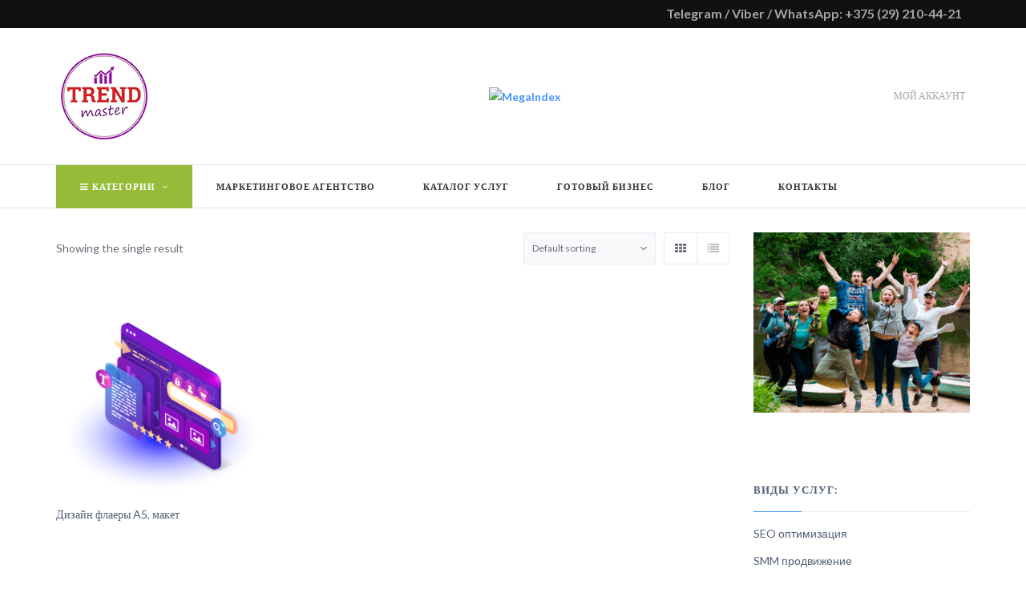

--- FILE ---
content_type: text/html; charset=UTF-8
request_url: https://shop.trendmaster.by/product-tag/%D1%84%D0%BB%D0%B0%D0%B5%D1%80%D1%8B-a5/
body_size: 23533
content:
<!DOCTYPE html>
<html lang="ru-RU">
<head>
	<meta charset="UTF-8">
	<meta name="viewport" content="width=device-width, initial-scale=1">
	<link rel="profile" href="http://gmpg.org/xfn/11">
	<link rel="pingback" href="https://shop.trendmaster.by/xmlrpc.php">
	<meta name='robots' content='index, follow, max-image-preview:large, max-snippet:-1, max-video-preview:-1' />
	<style>img:is([sizes="auto" i], [sizes^="auto," i]) { contain-intrinsic-size: 3000px 1500px }</style>
	
	<!-- This site is optimized with the Yoast SEO plugin v21.1 - https://yoast.com/wordpress/plugins/seo/ -->
	<title>Флаеры A5 - TRENDMASTER.BY</title>
	<link rel="canonical" href="https://shop.trendmaster.by/product-tag/флаеры-a5/" />
	<meta property="og:locale" content="ru_RU" />
	<meta property="og:type" content="article" />
	<meta property="og:title" content="Флаеры A5 - TRENDMASTER.BY" />
	<meta property="og:url" content="https://shop.trendmaster.by/product-tag/флаеры-a5/" />
	<meta property="og:site_name" content="TRENDMASTER.BY" />
	<meta name="twitter:card" content="summary_large_image" />
	<script type="application/ld+json" class="yoast-schema-graph">{"@context":"https://schema.org","@graph":[{"@type":"CollectionPage","@id":"https://shop.trendmaster.by/product-tag/%d1%84%d0%bb%d0%b0%d0%b5%d1%80%d1%8b-a5/","url":"https://shop.trendmaster.by/product-tag/%d1%84%d0%bb%d0%b0%d0%b5%d1%80%d1%8b-a5/","name":"Флаеры A5 - TRENDMASTER.BY","isPartOf":{"@id":"https://shop.trendmaster.by/#website"},"primaryImageOfPage":{"@id":"https://shop.trendmaster.by/product-tag/%d1%84%d0%bb%d0%b0%d0%b5%d1%80%d1%8b-a5/#primaryimage"},"image":{"@id":"https://shop.trendmaster.by/product-tag/%d1%84%d0%bb%d0%b0%d0%b5%d1%80%d1%8b-a5/#primaryimage"},"thumbnailUrl":"https://shop.trendmaster.by/wp-content/uploads/2021/08/Для-Wordpress_Монтажная-область-1.png","breadcrumb":{"@id":"https://shop.trendmaster.by/product-tag/%d1%84%d0%bb%d0%b0%d0%b5%d1%80%d1%8b-a5/#breadcrumb"},"inLanguage":"ru-RU"},{"@type":"ImageObject","inLanguage":"ru-RU","@id":"https://shop.trendmaster.by/product-tag/%d1%84%d0%bb%d0%b0%d0%b5%d1%80%d1%8b-a5/#primaryimage","url":"https://shop.trendmaster.by/wp-content/uploads/2021/08/Для-Wordpress_Монтажная-область-1.png","contentUrl":"https://shop.trendmaster.by/wp-content/uploads/2021/08/Для-Wordpress_Монтажная-область-1.png","width":5000,"height":5000,"caption":"WEB дизайн"},{"@type":"BreadcrumbList","@id":"https://shop.trendmaster.by/product-tag/%d1%84%d0%bb%d0%b0%d0%b5%d1%80%d1%8b-a5/#breadcrumb","itemListElement":[{"@type":"ListItem","position":1,"name":"Главная страница","item":"https://shop.trendmaster.by/"},{"@type":"ListItem","position":2,"name":"Флаеры A5"}]},{"@type":"WebSite","@id":"https://shop.trendmaster.by/#website","url":"https://shop.trendmaster.by/","name":"TRENDMASTER.BY","description":"SEO продвижение сайтов и интернет-магазинов на WordPress и HTML","alternateName":"trendmaster","potentialAction":[{"@type":"SearchAction","target":{"@type":"EntryPoint","urlTemplate":"https://shop.trendmaster.by/?s={search_term_string}"},"query-input":"required name=search_term_string"}],"inLanguage":"ru-RU"}]}</script>
	<!-- / Yoast SEO plugin. -->


<link rel='dns-prefetch' href='//fonts.googleapis.com' />
<link rel="alternate" type="application/rss+xml" title="TRENDMASTER.BY &raquo; Лента" href="https://shop.trendmaster.by/feed/" />
<link rel="alternate" type="application/rss+xml" title="TRENDMASTER.BY &raquo; Лента комментариев" href="https://shop.trendmaster.by/comments/feed/" />
<link rel="alternate" type="application/rss+xml" title="TRENDMASTER.BY &raquo; Лента элемента Флаеры A5 таксономии Tag" href="https://shop.trendmaster.by/product-tag/%d1%84%d0%bb%d0%b0%d0%b5%d1%80%d1%8b-a5/feed/" />
<script type="text/javascript">
/* <![CDATA[ */
window._wpemojiSettings = {"baseUrl":"https:\/\/s.w.org\/images\/core\/emoji\/15.0.3\/72x72\/","ext":".png","svgUrl":"https:\/\/s.w.org\/images\/core\/emoji\/15.0.3\/svg\/","svgExt":".svg","source":{"concatemoji":"https:\/\/shop.trendmaster.by\/wp-includes\/js\/wp-emoji-release.min.js?ver=6.7.4"}};
/*! This file is auto-generated */
!function(i,n){var o,s,e;function c(e){try{var t={supportTests:e,timestamp:(new Date).valueOf()};sessionStorage.setItem(o,JSON.stringify(t))}catch(e){}}function p(e,t,n){e.clearRect(0,0,e.canvas.width,e.canvas.height),e.fillText(t,0,0);var t=new Uint32Array(e.getImageData(0,0,e.canvas.width,e.canvas.height).data),r=(e.clearRect(0,0,e.canvas.width,e.canvas.height),e.fillText(n,0,0),new Uint32Array(e.getImageData(0,0,e.canvas.width,e.canvas.height).data));return t.every(function(e,t){return e===r[t]})}function u(e,t,n){switch(t){case"flag":return n(e,"\ud83c\udff3\ufe0f\u200d\u26a7\ufe0f","\ud83c\udff3\ufe0f\u200b\u26a7\ufe0f")?!1:!n(e,"\ud83c\uddfa\ud83c\uddf3","\ud83c\uddfa\u200b\ud83c\uddf3")&&!n(e,"\ud83c\udff4\udb40\udc67\udb40\udc62\udb40\udc65\udb40\udc6e\udb40\udc67\udb40\udc7f","\ud83c\udff4\u200b\udb40\udc67\u200b\udb40\udc62\u200b\udb40\udc65\u200b\udb40\udc6e\u200b\udb40\udc67\u200b\udb40\udc7f");case"emoji":return!n(e,"\ud83d\udc26\u200d\u2b1b","\ud83d\udc26\u200b\u2b1b")}return!1}function f(e,t,n){var r="undefined"!=typeof WorkerGlobalScope&&self instanceof WorkerGlobalScope?new OffscreenCanvas(300,150):i.createElement("canvas"),a=r.getContext("2d",{willReadFrequently:!0}),o=(a.textBaseline="top",a.font="600 32px Arial",{});return e.forEach(function(e){o[e]=t(a,e,n)}),o}function t(e){var t=i.createElement("script");t.src=e,t.defer=!0,i.head.appendChild(t)}"undefined"!=typeof Promise&&(o="wpEmojiSettingsSupports",s=["flag","emoji"],n.supports={everything:!0,everythingExceptFlag:!0},e=new Promise(function(e){i.addEventListener("DOMContentLoaded",e,{once:!0})}),new Promise(function(t){var n=function(){try{var e=JSON.parse(sessionStorage.getItem(o));if("object"==typeof e&&"number"==typeof e.timestamp&&(new Date).valueOf()<e.timestamp+604800&&"object"==typeof e.supportTests)return e.supportTests}catch(e){}return null}();if(!n){if("undefined"!=typeof Worker&&"undefined"!=typeof OffscreenCanvas&&"undefined"!=typeof URL&&URL.createObjectURL&&"undefined"!=typeof Blob)try{var e="postMessage("+f.toString()+"("+[JSON.stringify(s),u.toString(),p.toString()].join(",")+"));",r=new Blob([e],{type:"text/javascript"}),a=new Worker(URL.createObjectURL(r),{name:"wpTestEmojiSupports"});return void(a.onmessage=function(e){c(n=e.data),a.terminate(),t(n)})}catch(e){}c(n=f(s,u,p))}t(n)}).then(function(e){for(var t in e)n.supports[t]=e[t],n.supports.everything=n.supports.everything&&n.supports[t],"flag"!==t&&(n.supports.everythingExceptFlag=n.supports.everythingExceptFlag&&n.supports[t]);n.supports.everythingExceptFlag=n.supports.everythingExceptFlag&&!n.supports.flag,n.DOMReady=!1,n.readyCallback=function(){n.DOMReady=!0}}).then(function(){return e}).then(function(){var e;n.supports.everything||(n.readyCallback(),(e=n.source||{}).concatemoji?t(e.concatemoji):e.wpemoji&&e.twemoji&&(t(e.twemoji),t(e.wpemoji)))}))}((window,document),window._wpemojiSettings);
/* ]]> */
</script>
<style id='wp-emoji-styles-inline-css' type='text/css'>

	img.wp-smiley, img.emoji {
		display: inline !important;
		border: none !important;
		box-shadow: none !important;
		height: 1em !important;
		width: 1em !important;
		margin: 0 0.07em !important;
		vertical-align: -0.1em !important;
		background: none !important;
		padding: 0 !important;
	}
</style>
<link rel='stylesheet' id='wp-block-library-css' href='https://shop.trendmaster.by/wp-includes/css/dist/block-library/style.min.css?ver=6.7.4' type='text/css' media='all' />
<link rel='stylesheet' id='wc-blocks-vendors-style-css' href='https://shop.trendmaster.by/wp-content/plugins/woocommerce/packages/woocommerce-blocks/build/wc-blocks-vendors-style.css?ver=10.4.6' type='text/css' media='all' />
<link rel='stylesheet' id='wc-blocks-style-css' href='https://shop.trendmaster.by/wp-content/plugins/woocommerce/packages/woocommerce-blocks/build/wc-blocks-style.css?ver=10.4.6' type='text/css' media='all' />
<style id='classic-theme-styles-inline-css' type='text/css'>
/*! This file is auto-generated */
.wp-block-button__link{color:#fff;background-color:#32373c;border-radius:9999px;box-shadow:none;text-decoration:none;padding:calc(.667em + 2px) calc(1.333em + 2px);font-size:1.125em}.wp-block-file__button{background:#32373c;color:#fff;text-decoration:none}
</style>
<style id='global-styles-inline-css' type='text/css'>
:root{--wp--preset--aspect-ratio--square: 1;--wp--preset--aspect-ratio--4-3: 4/3;--wp--preset--aspect-ratio--3-4: 3/4;--wp--preset--aspect-ratio--3-2: 3/2;--wp--preset--aspect-ratio--2-3: 2/3;--wp--preset--aspect-ratio--16-9: 16/9;--wp--preset--aspect-ratio--9-16: 9/16;--wp--preset--color--black: #000000;--wp--preset--color--cyan-bluish-gray: #abb8c3;--wp--preset--color--white: #ffffff;--wp--preset--color--pale-pink: #f78da7;--wp--preset--color--vivid-red: #cf2e2e;--wp--preset--color--luminous-vivid-orange: #ff6900;--wp--preset--color--luminous-vivid-amber: #fcb900;--wp--preset--color--light-green-cyan: #7bdcb5;--wp--preset--color--vivid-green-cyan: #00d084;--wp--preset--color--pale-cyan-blue: #8ed1fc;--wp--preset--color--vivid-cyan-blue: #0693e3;--wp--preset--color--vivid-purple: #9b51e0;--wp--preset--gradient--vivid-cyan-blue-to-vivid-purple: linear-gradient(135deg,rgba(6,147,227,1) 0%,rgb(155,81,224) 100%);--wp--preset--gradient--light-green-cyan-to-vivid-green-cyan: linear-gradient(135deg,rgb(122,220,180) 0%,rgb(0,208,130) 100%);--wp--preset--gradient--luminous-vivid-amber-to-luminous-vivid-orange: linear-gradient(135deg,rgba(252,185,0,1) 0%,rgba(255,105,0,1) 100%);--wp--preset--gradient--luminous-vivid-orange-to-vivid-red: linear-gradient(135deg,rgba(255,105,0,1) 0%,rgb(207,46,46) 100%);--wp--preset--gradient--very-light-gray-to-cyan-bluish-gray: linear-gradient(135deg,rgb(238,238,238) 0%,rgb(169,184,195) 100%);--wp--preset--gradient--cool-to-warm-spectrum: linear-gradient(135deg,rgb(74,234,220) 0%,rgb(151,120,209) 20%,rgb(207,42,186) 40%,rgb(238,44,130) 60%,rgb(251,105,98) 80%,rgb(254,248,76) 100%);--wp--preset--gradient--blush-light-purple: linear-gradient(135deg,rgb(255,206,236) 0%,rgb(152,150,240) 100%);--wp--preset--gradient--blush-bordeaux: linear-gradient(135deg,rgb(254,205,165) 0%,rgb(254,45,45) 50%,rgb(107,0,62) 100%);--wp--preset--gradient--luminous-dusk: linear-gradient(135deg,rgb(255,203,112) 0%,rgb(199,81,192) 50%,rgb(65,88,208) 100%);--wp--preset--gradient--pale-ocean: linear-gradient(135deg,rgb(255,245,203) 0%,rgb(182,227,212) 50%,rgb(51,167,181) 100%);--wp--preset--gradient--electric-grass: linear-gradient(135deg,rgb(202,248,128) 0%,rgb(113,206,126) 100%);--wp--preset--gradient--midnight: linear-gradient(135deg,rgb(2,3,129) 0%,rgb(40,116,252) 100%);--wp--preset--font-size--small: 13px;--wp--preset--font-size--medium: 20px;--wp--preset--font-size--large: 36px;--wp--preset--font-size--x-large: 42px;--wp--preset--spacing--20: 0.44rem;--wp--preset--spacing--30: 0.67rem;--wp--preset--spacing--40: 1rem;--wp--preset--spacing--50: 1.5rem;--wp--preset--spacing--60: 2.25rem;--wp--preset--spacing--70: 3.38rem;--wp--preset--spacing--80: 5.06rem;--wp--preset--shadow--natural: 6px 6px 9px rgba(0, 0, 0, 0.2);--wp--preset--shadow--deep: 12px 12px 50px rgba(0, 0, 0, 0.4);--wp--preset--shadow--sharp: 6px 6px 0px rgba(0, 0, 0, 0.2);--wp--preset--shadow--outlined: 6px 6px 0px -3px rgba(255, 255, 255, 1), 6px 6px rgba(0, 0, 0, 1);--wp--preset--shadow--crisp: 6px 6px 0px rgba(0, 0, 0, 1);}:where(.is-layout-flex){gap: 0.5em;}:where(.is-layout-grid){gap: 0.5em;}body .is-layout-flex{display: flex;}.is-layout-flex{flex-wrap: wrap;align-items: center;}.is-layout-flex > :is(*, div){margin: 0;}body .is-layout-grid{display: grid;}.is-layout-grid > :is(*, div){margin: 0;}:where(.wp-block-columns.is-layout-flex){gap: 2em;}:where(.wp-block-columns.is-layout-grid){gap: 2em;}:where(.wp-block-post-template.is-layout-flex){gap: 1.25em;}:where(.wp-block-post-template.is-layout-grid){gap: 1.25em;}.has-black-color{color: var(--wp--preset--color--black) !important;}.has-cyan-bluish-gray-color{color: var(--wp--preset--color--cyan-bluish-gray) !important;}.has-white-color{color: var(--wp--preset--color--white) !important;}.has-pale-pink-color{color: var(--wp--preset--color--pale-pink) !important;}.has-vivid-red-color{color: var(--wp--preset--color--vivid-red) !important;}.has-luminous-vivid-orange-color{color: var(--wp--preset--color--luminous-vivid-orange) !important;}.has-luminous-vivid-amber-color{color: var(--wp--preset--color--luminous-vivid-amber) !important;}.has-light-green-cyan-color{color: var(--wp--preset--color--light-green-cyan) !important;}.has-vivid-green-cyan-color{color: var(--wp--preset--color--vivid-green-cyan) !important;}.has-pale-cyan-blue-color{color: var(--wp--preset--color--pale-cyan-blue) !important;}.has-vivid-cyan-blue-color{color: var(--wp--preset--color--vivid-cyan-blue) !important;}.has-vivid-purple-color{color: var(--wp--preset--color--vivid-purple) !important;}.has-black-background-color{background-color: var(--wp--preset--color--black) !important;}.has-cyan-bluish-gray-background-color{background-color: var(--wp--preset--color--cyan-bluish-gray) !important;}.has-white-background-color{background-color: var(--wp--preset--color--white) !important;}.has-pale-pink-background-color{background-color: var(--wp--preset--color--pale-pink) !important;}.has-vivid-red-background-color{background-color: var(--wp--preset--color--vivid-red) !important;}.has-luminous-vivid-orange-background-color{background-color: var(--wp--preset--color--luminous-vivid-orange) !important;}.has-luminous-vivid-amber-background-color{background-color: var(--wp--preset--color--luminous-vivid-amber) !important;}.has-light-green-cyan-background-color{background-color: var(--wp--preset--color--light-green-cyan) !important;}.has-vivid-green-cyan-background-color{background-color: var(--wp--preset--color--vivid-green-cyan) !important;}.has-pale-cyan-blue-background-color{background-color: var(--wp--preset--color--pale-cyan-blue) !important;}.has-vivid-cyan-blue-background-color{background-color: var(--wp--preset--color--vivid-cyan-blue) !important;}.has-vivid-purple-background-color{background-color: var(--wp--preset--color--vivid-purple) !important;}.has-black-border-color{border-color: var(--wp--preset--color--black) !important;}.has-cyan-bluish-gray-border-color{border-color: var(--wp--preset--color--cyan-bluish-gray) !important;}.has-white-border-color{border-color: var(--wp--preset--color--white) !important;}.has-pale-pink-border-color{border-color: var(--wp--preset--color--pale-pink) !important;}.has-vivid-red-border-color{border-color: var(--wp--preset--color--vivid-red) !important;}.has-luminous-vivid-orange-border-color{border-color: var(--wp--preset--color--luminous-vivid-orange) !important;}.has-luminous-vivid-amber-border-color{border-color: var(--wp--preset--color--luminous-vivid-amber) !important;}.has-light-green-cyan-border-color{border-color: var(--wp--preset--color--light-green-cyan) !important;}.has-vivid-green-cyan-border-color{border-color: var(--wp--preset--color--vivid-green-cyan) !important;}.has-pale-cyan-blue-border-color{border-color: var(--wp--preset--color--pale-cyan-blue) !important;}.has-vivid-cyan-blue-border-color{border-color: var(--wp--preset--color--vivid-cyan-blue) !important;}.has-vivid-purple-border-color{border-color: var(--wp--preset--color--vivid-purple) !important;}.has-vivid-cyan-blue-to-vivid-purple-gradient-background{background: var(--wp--preset--gradient--vivid-cyan-blue-to-vivid-purple) !important;}.has-light-green-cyan-to-vivid-green-cyan-gradient-background{background: var(--wp--preset--gradient--light-green-cyan-to-vivid-green-cyan) !important;}.has-luminous-vivid-amber-to-luminous-vivid-orange-gradient-background{background: var(--wp--preset--gradient--luminous-vivid-amber-to-luminous-vivid-orange) !important;}.has-luminous-vivid-orange-to-vivid-red-gradient-background{background: var(--wp--preset--gradient--luminous-vivid-orange-to-vivid-red) !important;}.has-very-light-gray-to-cyan-bluish-gray-gradient-background{background: var(--wp--preset--gradient--very-light-gray-to-cyan-bluish-gray) !important;}.has-cool-to-warm-spectrum-gradient-background{background: var(--wp--preset--gradient--cool-to-warm-spectrum) !important;}.has-blush-light-purple-gradient-background{background: var(--wp--preset--gradient--blush-light-purple) !important;}.has-blush-bordeaux-gradient-background{background: var(--wp--preset--gradient--blush-bordeaux) !important;}.has-luminous-dusk-gradient-background{background: var(--wp--preset--gradient--luminous-dusk) !important;}.has-pale-ocean-gradient-background{background: var(--wp--preset--gradient--pale-ocean) !important;}.has-electric-grass-gradient-background{background: var(--wp--preset--gradient--electric-grass) !important;}.has-midnight-gradient-background{background: var(--wp--preset--gradient--midnight) !important;}.has-small-font-size{font-size: var(--wp--preset--font-size--small) !important;}.has-medium-font-size{font-size: var(--wp--preset--font-size--medium) !important;}.has-large-font-size{font-size: var(--wp--preset--font-size--large) !important;}.has-x-large-font-size{font-size: var(--wp--preset--font-size--x-large) !important;}
:where(.wp-block-post-template.is-layout-flex){gap: 1.25em;}:where(.wp-block-post-template.is-layout-grid){gap: 1.25em;}
:where(.wp-block-columns.is-layout-flex){gap: 2em;}:where(.wp-block-columns.is-layout-grid){gap: 2em;}
:root :where(.wp-block-pullquote){font-size: 1.5em;line-height: 1.6;}
</style>
<style id='woocommerce-inline-inline-css' type='text/css'>
.woocommerce form .form-row .required { visibility: visible; }
</style>
<link rel='stylesheet' id='wr-custom-attributes-css' href='https://shop.trendmaster.by/wp-content/plugins/wr-custom-attributes/assets/css/front-end.css?ver=6.7.4' type='text/css' media='all' />
<link rel='stylesheet' id='newsletter-css' href='https://shop.trendmaster.by/wp-content/plugins/newsletter/style.css?ver=8.6.3' type='text/css' media='all' />
<link rel='stylesheet' id='font-awesome-css' href='https://shop.trendmaster.by/wp-content/themes/wr-nitro/assets/3rd-party/font-awesome/css/font-awesome.min.css?ver=6.7.4' type='text/css' media='all' />
<link rel='stylesheet' id='wr-nitro-web-fonts-css' href='https://fonts.googleapis.com/css?family=Lato%3A400%2C700&#038;subset=latin%2Clatin-ext&#038;ver=6.7.4' type='text/css' media='all' />
<link rel='stylesheet' id='owl-carousel-css' href='https://shop.trendmaster.by/wp-content/themes/wr-nitro/assets/3rd-party/owl-carousel/owl.carousel.min.css?ver=6.7.4' type='text/css' media='all' />
<link rel='stylesheet' id='wr-nitro-woocommerce-css' href='https://shop.trendmaster.by/wp-content/themes/wr-nitro/assets/woorockets/css/woocommerce.css?ver=6.7.4' type='text/css' media='all' />
<link rel='stylesheet' id='wr-nitro-main-css' href='https://shop.trendmaster.by/wp-content/themes/wr-nitro/assets/woorockets/css/main.css?ver=6.7.4' type='text/css' media='all' />
<style id='wr-nitro-main-inline-css' type='text/css'>
body {font-weight: 400;font-size: 100%;letter-spacing: 0px;line-height: 24px;}h1,h2,h3,h4,h5,h6 {letter-spacing: 0px;font-family: "Lato";font-weight: 400;}h1 {font-size: 63px;line-height: 71.964px;}h2 {font-size: 45px;line-height: 50.886px;}h3 {font-size: 31px;line-height: 35.982px;}h4 {font-size: 22px;line-height: 25.452px;}h5 {font-size: 16px;line-height: 21.6px;}h6 {font-size: 11px;line-height: 12.726px;}.format-quote .quote-content,blockquote {font-family: "Lato";}@media only screen and (min-width: 1024px) {.offset {position: relative;padding: 0px;}.offset:after {border-width: 0px;border-color: #ffffff;}.woocommerce-demo-store.offset {padding-top: 52px;}.woocommerce-demo-store.offset .demo_store {top: 0px;}.admin-bar.woocommerce-demo-store.offset .demo_store {top: 32px;}.mfp-wrap {top: 10px;height: calc(100% - 20px);}.admin-bar .mfp-wrap {top: 42px;height: calc(100% - 52px);}}.row {margin-left: -15px;margin-right: -15px;}.main-content, .primary-sidebar {padding-left: 15px;padding-right: 15px;}.primary-sidebar .widget {margin-bottom: 30px;}@media screen and (max-width: 800px) {.style-4 .p-single-images .product__badge {right: 15px;}}.container {max-width: 1170px;}@media screen and (max-width: 1024px) {.container {max-width: 100% !important;}}.site-title {padding-top: 60px;padding-bottom: 60px;background-color: #edf0f5;color: #676c77;}.site-title .breadcrumbs a,.woocommerce-breadcrumb a {color: #546175;}.site-title .breadcrumbs a:hover,.woocommerce-breadcrumb a:hover {color: #4593fc;}.site-title h1 {font-size: 44px;line-height: 44px;color: #546175;}.site-title .desc {font-size: px;line-height: px;}.post-title {padding-top: 100px;padding-bottom: 100px;}.post-title .entry-title {font-size: 45px;line-height: 45px;}#shop-main .products.grid-layout:not(.boxed),#shop-main .products.grid-layout.item-style-6 {margin: 0 -15px;}#woof_results_by_ajax .products {width: calc(100% + 30px);}#shop-main .products.grid-layout .product {padding: 15px;}#shop-sidebar .widget {margin-bottom: 30px;}@media (min-width: 769px) {#shop-main .products.grid-layout .product:nth-child(3n+1) {clear: both;}}@media (max-width: 768px) {#shop-main .products.grid-layout .product:nth-child(2n+1) {clear: both;}}#shop-main .products.masonry-layout {margin: 0 -15px;}#shop-main .products.masonry-layout .product {padding: 15px ;}#shop-main .products.masonry-layout.item-style-4 .product {padding-bottom: 10px;}.product__image.mask .mask-inner { background: rgba(0, 0, 0, 0.7) }.page-content .main-content {width: 100%;}.blog .main-content {width: 100%;}.single-attachment .main-content,.single-post .main-content {width: 100%;}.b-single .entry-content {margin: 0 auto !important;max-width: 750px;}.archive #shop-sidebar,.archive-sidebar {width: 300px;}.archive #shop-main,.archive-shop {width: calc(100% - 300px);}.style-2 #shop-detail {width: 100%;}.footer {background-color: #edf0f5;}.footer .top {color: #676c77;}.footer .top h1, .footer .top h2, .footer .top h3, .footer .top h4, .footer .top h5, .footer .top h6, .footer .widget_rss .widget-title a {color: #546175;}.footer .bot {background-color: #546175;color: #edf0f5;} .footer .top a { color: #676c77; } .footer .top a:hover { color: #4593fc; } .footer .bot a { color: #edf0f5; } .footer .bot a:hover { color: #ffffff; }.error404 .wrapper {background-color:#f7f7f7;background-size:auto;background-position:center center;background-attachment:scroll;background-repeat:no-repeat;}.error404 .heading-404 * {font-size: 88px;line-height: 88px;color: #292929;font-weight: bold;}.widget-style-2 .widget {}.woof_container_inner > h4,.widget-style-2 .widget .widget-title {border-bottom: 1px solid #e7eaf1;}.widget-style-1 .widget .widget-title {padding-bottom: 10px;}.meta-color,.entry-meta,.entry-meta a,.entry-meta span a,.entry-meta i,.sc-product-package .p-package-cat a,.widget li .info,blockquote,.b-single .single-nav > div > span,time, .irs-grid-text,.irs-min, .irs-max {color: #868fa6;}::-webkit-input-placeholder {color: #868fa6;}:-moz-placeholder {color: #868fa6;}::-moz-placeholder {color: #868fa6;}:-ms-input-placeholder {color: #868fa6;}.irs-grid-pol, .irs-from, .irs-to, .irs-single {background: #868fa6;}.nitro-line,.nitro-line > *,.nitro-line .yith-wcwl-add-to-wishlist a,.btb,select:not(.cate-search),ul li,input:not([type="submit"]):not([type="button"]):not(.submit):not(.button):not(.extenal-bdcl),.p-single-action .yith-wcwl-add-to-wishlist div a,textarea,table, th, td,.woocommerce-cart th,.woocommerce-cart td,blockquote,.quantity .btn-qty a:first-child,.widget ul li,.b-masonry .entry-meta,.comments-area .comment-form p,.woocommerce-cart .cart-collaterals section,.style-1 .woocommerce-tabs .tabs,.style-2 .clean-tab *:not(.submit),.style-3 .accordion-tabs > div,.style-3 .accordion-tabs,.style-4 .woocommerce-tabs .tabs li:not(:last-child),.default-tab .woocommerce-tabs .tabs,.woocommerce-page input[type="checkbox"] + label:before,#checkout_timeline,.timeline-horizontal,.page-numbers li span:not(.dots),.page-numbers li a:hover,.style-3 ul.page-numbers,.sc-product-package ul li,.woocommerce-cart .woocommerce > form,.woocommerce-page .form-container,.woocommerce-checkout .form-row input.input-text,.woocommerce-checkout .select2-container,.woocommerce-page .select2-container .select2-choice,.woocommerce-page .select2-drop-active,.grid.boxed.pag-number .product,.default-tab .woocommerce-tabs .wc-tabs > li,.vc_tta-tabs .vc_tta-tabs-container .vc_tta-tab,.wr-pricing-table.style-1 .pricing-item .inner,.wr-pricing-table.style-1 .pricing-item .pricing-header,.wr-pricing-table.style-3 .pricing-item .inner,.wr-pricing-table.style-4 .pricing-item .inner,.quickview-modal .info div[itemprop="description"],.quickview-modal .info .quickview-button, .quickview-modal .info .p-meta,.sc-product-package .product__btn_cart,.woocommerce .wishlist_table td.product-add-to-cart a.product__btn_cart,.pagination.wc-pagination .page-ajax a,.style-3 .accordion-tabs .panel,.style-2 .woocommerce-tabs div .panel,.woocommerce-cart .cart-collaterals .coupon,.vc_toggle, .vc_toggle.vc_toggle_active .vc_toggle_title,.wr-pricing-table.style-2 .pricing-item .pricing-footer,.wr-custom-attribute li:not(.selected) a,.wr-custom-attribute.color-picker li a:after,.wr-pricing-table.style-2 .pricing-item .pricing-footer,.chosen-container-multi .chosen-choices,.chosen-container .chosen-drop,.woof_redraw_zone .irs-slider,.woof_list_label .woof_label_term,.woof_label_count,.woof_sid_auto_shortcode, .woof_show_auto_form, .woof_hide_auto_form,.booking-pricing-info,.grid.boxed.pag-number:not(.sc-product):not(.sc-products) .product,.sc-products.grid-boxed-layout .product,.group-quantity .product__btn_cart {border-color: #e7eaf1 !important;}.sc-cat-list ul li ul {border-color: #e7eaf1;}.sc-testimonials.style-2 .arrow,.sc-cat-list ul li a {border-bottom-color: #e7eaf1 !important;}.woocommerce-checkout #checkout_timeline li:not(:last-child):after,.vc_tta-tabs.vc_tta-style-style-7 .vc_tta-tabs-container:before,.vc_tta-tabs.vc_tta-style-style-4 .vc_tta-tabs-container .vc_tta-tab:before,.vc_tta-tabs.vc_tta-style-style-6 .vc_tta-tabs-container .vc_tta-tab:before,.vc_tta-tabs.vc_tta-style-style-2 .vc_tta-tabs-container:before,.wr-pricing-table .style-1 .pricing-item .units:before,.wr-pricing-table .style-3 .pricing-item .units:before,.widget_price_filter .ui-slider {background-color: #e7eaf1;}select,textarea,.chosen-container-multi .chosen-choices,input:not([type="submit"]):not([type="button"]):not(.submit):not(.button),.woocommerce-checkout .select2-container,.select2-container .select2-choice,.select2-results .select2-highlighted,.select2-search {background-color: #f8f9fb;}.overlay_bg,.wr-mobile.woocommerce-page.archive .wrapper,.default-tab .woocommerce-tabs .wc-tabs > li a:hover,.default-tab .woocommerce-tabs .wc-tabs > li.active a,.widget ul li .count,.style-1 .woocommerce-tabs,.b-classic.boxed .post,.style-2 .woocommerce-tabs #comments .comment-text,.style-3 .woocommerce-tabs #comments .comment-text,.style-4 .woocommerce-tabs #comments .comment-text,.vc_progress_bar.style-1 .vc_single_bar,.vc_progress_bar.style-1 .vc_single_bar .vc_bar:before,.vc_progress_bar .vc_single_bar,.wr-pricing-table.style-2 .pricing-item .inner,.wr-pricing-table.style-3 .pricing-item .price-value,.wr-pricing-table.style-4 .pricing-item .inner:hover,[class*="b-"].default .entry-cat a,.widget .tagcloud a,.galleries .grid .item-inner,.single-gallery .wr-nitro-carousel .owl-dots > div span,.pagination.wc-pagination .page-ajax a,.entry-thumb i.body_bg:hover,.irs-min, .irs-max,.search-results .search-item,.woof_list_label .woof_label_term {background-color: #edf0f5;}.vc_progress_bar.style-1 .vc_single_bar {border-color: #edf0f5;}.style-2 .woocommerce-tabs #comments .comment_container:before,.style-3 .woocommerce-tabs #comments .comment_container:before,.style-4 .woocommerce-tabs #comments .comment_container:before,.comments-area .comment-list .comment-content-wrap:before,.b-classic.small.boxed .entry-thumb:before {border-right-color: #edf0f5;}.rtl .b-classic.small.boxed .entry-thumb:before {border-left-color: #edf0f5;}.sc-product-package ul li:before {color: #edf0f5;}body .wrapper,.body_bg,.single-mobile-layout .p-single-info.fixed .p-single-action,.single-mobile-layout.product-type-variable .p-single-info.fixed .single_variation_wrap,.single-mobile-layout .wishlist-btn a,[class*="b-"].boxed .entry-cat a,.b-zigzag.default .entry-cat a,.wr-pricing-table.style-1 .pricing-item .inner,.select2-results,.product-btn-right .product__btn,.product-btn-center:not(.btn-inside-thumbnail) .product__action a,.nivo-lightbox-theme-default.nivo-lightbox-overlay,.style-1 .woocommerce-tabs #comments .comment-text,.woof_redraw_zone .irs-slider,.woof_redraw_zone .irs-bar,.style-5 .woocommerce-tabs #comments .comment-text,.style-2 .woocommerce-tabs.accordion-tabs #comments .comment-text {background-color: #ffffff;}.style-2 .woocommerce-tabs.accordion-tabs #comments .comment_container:before,.style-5 .woocommerce-tabs #comments .comment_container:before,.style-1 .woocommerce-tabs #comments .comment_container:before {border-right-color: #ffffff;}.sc-testimonials.style-2 .arrow span {border-bottom-color: #ffffff;}.body_bg_text,.irs-from, .irs-to, .irs-single {color: #ffffff;}body,.body_color,.entry-cat a,.p-meta a,.port-content .hentry .title .cat,.port-content .hentry .title .cat a,.nitro-member.style-1 .social a,.nitro-member.style-3 .social a,.select2-results li,.woocommerce-cart .shop_table .product-price .amount,.woocommerce-cart .cart_totals .cart-subtotal .amount,.color-dark,.icon_color,.icon_color * i,.single-mobile-layout .addition-product .add_to_cart_button i,.price del,.price del .amount,.star-rating:before,.wc-switch a.active,.select2-container .select2-choice,.single-gallery .wr-nitro-carousel .owl-dots > div.active span,.pagination.wc-pagination .page-ajax a,.nivo-lightbox-theme-default .nivo-lightbox-nav:before,.vc_toggle .vc_toggle_title .vc_toggle_icon:before,.vc_progress_bar.style-1 .vc_single_bar .vc_label > span,.wr-product-share h3,.woof_show_auto_form,.woocommerce-checkout .shop_table .cart-subtotal .amount,.woocommerce-checkout .shop_table .cart_item .amount,.style-5:not(.downloadable) .p-single-action .cart .wishlist-btn .tooltip {color: #676c77;}.single-gallery .wr-nitro-carousel .owl-dots > div.active span,.single-gallery .wr-nitro-carousel .owl-dots > div:hover span,.woof_redraw_zone .irs-slider:after,.woof_redraw_zone .irs-line-left,.woof_redraw_zone .irs-line-right,.woof_redraw_zone .irs-line-mid {background-color: #676c77;}.wr-nitro-carousel .owl-dots .owl-dot span {border-color: #676c77;}.select2-container .select2-choice .select2-arrow b:after {border-top-color: #676c77;}h1,h2,h3,h4,h5,h6,.heading-color,.heading-color > a,.entry-title,.entry-title a,.title a,[class*="title"] > a,.product__title a,.vc_tta-container .vc_tta.vc_general .vc_tta-tab > a,.wr-pricing-table .pricing-item .price-value,.woocommerce-checkout .shop_table th.product-name,.woocommerce-checkout .payment_methods li label,a:hover,.widget ul li a,.entry-meta a:hover,.hover-primary:hover,.vc_toggle .vc_toggle_title .vc_toggle_icon:hover:before,.vc_progress_bar.style-1 .vc_single_bar .vc_label {color: #546175;}.heading-bg,.widget_price_filter .ui-slider > *,.wr-pricing-table.style-3 .pricing-item .units:before  {background-color: #546175;}.widget_price_filter .ui-slider-handle {border-color: #546175;}.wr-btn,.button,button[class*="button"],.submit,input[type="submit"],a.button_sg,.yith-woocompare-widget a.compare {display: inline-block;text-align: center;white-space: nowrap;font-size: 13px;height: 50px;line-height: 46px;letter-spacing: 0px;padding: 0 20px;border: 2px solid;border-radius: 2px;text-transform: uppercase;}.p-single-action .actions-button a {line-height: 48px;height: 50px;width: 50px;}.plus-minus-button input {    height: 50px;}.qty-suffix {    line-height: 48px;        margin: 10px 10px 0 0 !important;}.quantity input[type="number"],.auction-ajax-change .quantity input {line-height: 46px;height: 48px;width: 48px;}.quantity {width: 82px;}.style-5:not(.downloadable) .p-single-action .cart .wishlist-btn {width: calc(100% - 92px);width: -webkit-calc(100% - 92px);margin-right: 0;}.quantity .btn-qty a {height: 25px;line-height: 25px;}.woocommerce-wishlist button[class*="button"],.woocommerce-wishlist .button {height: 50px !important;line-height: 46px !important;padding: 0 20px !important;border: 2px solid !important;border-radius: 2px !important;}.wr-btn-solid, .button, button[class*="button"], .submit, input[type="submit"]:not(.wr-btn-outline), a.button_sg, .yith-woocompare-widget a.compare {background-color: #1d80e9;border-color: #1d80e9;color: #ffffff;}.wr-btn-solid:hover, .button:hover, button[class*="button"]:hover, .submit:hover, input[type="submit"]:not(.wr-btn-outline):not([disabled]):hover, .yith-woocompare-widget a.compare:hover {background-color: #0f61b7;border-color: #0f61b7;color: #ffffff;} .wr-btn.wr-btn-outline, .woocommerce-checkout .timeline-horizontal input.button.alt.prev, .sc-product-package .product__btn_cart, .woocommerce .wishlist_table td.product-add-to-cart a.product__btn_cart { background-color: #edf0f5; border-color: #ccd5e4;  color: #868fa6; }.wr-btn.wr-btn-outline:hover, .woocommerce-checkout .timeline-horizontal input.button.alt.prev:hover, .sc-product-package .product__btn_cart:hover, .woocommerce .wishlist_table td.product-add-to-cart a.product__btn_cart:hover {background-color: #4593fc;border-color: #4593fc;color: #ffffff;}.sc-product-package .product__btn_cart,.woocommerce .wishlist_table td.product-add-to-cart a.product__btn_cart,.list .product__action > div a,.p-single-action .product__compare > a,.p-single-action .yith-wcwl-add-to-wishlist a {border-radius: 2px;}.site-title {border-bottom: 1px solid #ebebeb;}.mm-container > ul > li {    margin: 0;}.site-navigator .categories {margin-left: 30px;}.categories .mm-container .menu-item-link,.mm-container .mm-last-row .menu-item-link {padding: 0 15px;}body:not(.home) .hidden.menu-item {display: block !important;background: #95bc39;}body:not(.home) .hidden.menu-item .mm-container-outer {box-shadow: none;border: 1px solid #e5e5e5;border-top: 3px solid #95bc39;}body:not(.home) .hidden.menu-item > a {color: #fff !important;}.sc-cat-list ul a {color: #363636;text-transform: uppercase;font-size: 12px;}.sc-cat-list ul a:hover {color: #95bc39;}.sc-subscribe-form {float: right;}.sc-subscribe-form input[type="email"] {margin-right: 20px;    padding-left: 0;background: none !important;}.widget-title {font-size: 13px;text-transform: uppercase;letter-spacing: 1px;font-weight: bold;}.hb-search.boxed.has-category-outer .cate-search {font-size: 10px;color: #363636;text-transform: uppercase;font-weight: bold;}.mm-container-outer {border-bottom: 3px solid #95bc39;}.btn-browser-all a {background: #95bc39;    color: #fff !important;    text-align: center;    margin: 20px;    font-weight: bold !important;}.footer .top .widget ul li {margin-top: 10px;}.footer .top .top-inner {padding: 60px 0 !important;border-top: 1px solid #e5e5e5;}.footer .top {padding: 0;}.footer .bot {padding: 30px 0 !important;}@media (max-width: 1024px) {.wr-mobile .site-title {padding-top: 20px;min-height: 150px;}}@media (max-width: 568px) {.footer .bot .info > div {display: block;}}.rtl .vc_custom_heading {    text-align: right !important;}a,.hover-main:hover,.mfp-close:hover,.format-audio .mejs-controls .mejs-time-rail .mejs-time-current,.post-title.style-2 a:hover,.b-single .post-tags a:hover,.port-cat a.selected,.port-content .hentry .action a:hover,.port-single .hentry .thumb .mask a:hover,.color-primary,.wc-switch a:hover,#p-preview .owl-buttons *:hover,.product__price .amount,.p-single-images .p-gallery .owl-buttons > *:hover,.woocommerce-cart .shop_table .cart_item:hover .remove:hover,.woocommerce-cart .shop_table .product-name a:hover,.woocommerce-cart .quantity .btn-qty a:hover,.woocommerce-cart .shop_table tbody .product-subtotal,.amount,[class*="title"]:hover > a,.widget .product-title:hover > a,.widget ul li a:hover,.widget-search button:hover,[class*="product"] ins,.woocommerce-account .user-link a:hover,.woocommerce-checkout #checkout_timeline.text li.active,.sc-social-network .info.outside a:hover,.vc_tta-container .vc_tta-tabs .vc_tta-tabs-container .vc_tta-tab.vc_active > a,.vc_tta-container .vc_tta-tabs .vc_tta-tabs-container .vc_tta-tab:hover > a,.page-numbers li span:not(.dots), .page-numbers li a:hover,.hb-minicart .mini_cart_item .info-item .title-item a:hover,.widget_shopping_cart_content .total .amount,.hb-minicart .action-top-bottom .quickview-outer .edit-cart:hover:before,.hb-minicart .action-top-bottom .remove-outer .remove:hover:before,.hb-cart-outer .dark-style .widget_shopping_cart_content .buttons .wc-forward:hover,.entry-cat a:hover,.style-2 .clean-tab .tabs li.active a,.style-2 .clean-tab .tabs li a:hover,.nitro-member .social a:hover,.maintenance.maintenance-style-2 .wr-countdown > div > div,.icon_color:hover,.icon_color > *:hover i,.gallery-fullscreen .wr-nitro-carousel .owl-nav > div:hover,.woocommerce .wishlist_table .remove-product:hover,.product__title a:hover,.star-rating span:before,.product__action-bottom > .product__btn:hover,.woocommerce-tabs .active a.tab-heading,.vc_toggle .vc_toggle_title:hover > *,.filters a.selected,.woof_label_count,.widget_nav_menu .current-menu-item a,.yith-wcwl-wishlistexistsbrowse.show i, .yith-wcwl-wishlistaddedbrowse.show i {color: #4593fc;}.loader,.style-2 .clean-tab .woocommerce-tabs .tabs li.active a,.style-3 .page-numbers li span:not(.dots),.style-3 .page-numbers li a:hover,.wr-nitro-carousel .owl-dots .owl-dot:hover span,.wr-nitro-carousel .owl-dots .owl-dot.active span,.p-single-images .flex-control-paging li a:hover,.p-single-images .flex-control-paging li .flex-active,.woof_list_label li .woof_label_term:hover,.woof_list_label li .woof_label_term.checked,#wr-back-top > a:hover {border-color: #4593fc !important;}.sc-cat-list ul li a:hover,.wr-onepage-nav a span:before,.vc_toggle.vc_toggle_active,.sc-cat-list ul li ul {border-left-color: #4593fc;}.rtl .sc-cat-list ul li a:hover {border-right-color: #4593fc;}.bg-primary,.hover-bg-primary:hover,.product_list_widget .remove:hover,.sc-product-package .p-package-cart .button:hover,.sc-product-button a:hover,.sc-product-button.light .button span.tooltip:hover,.hb-minicart .action-top-bottom .edit-form-outer .edit-btn,.style-1 .woocommerce-tabs .tabs li.active a:before,.vc_tta-tabs.vc_tta-style-style-2 .vc_tta-tabs-container .vc_tta-tab:before,.vc_tta-tabs.vc_tta-style-style-3 .vc_tta-tabs-container .vc_tta-tab:before,.vc_tta-tabs.vc_tta-style-style-7 .vc_tta-tabs-container .vc_tta-tab:before,.woof_container_inner > h4:before,.widget-style-2 .widget .widget-title:before,.widget-style-3 .widget .widget-title:before,.wr-onepage-nav a span,.wr-nitro-carousel .owl-dots .owl-dot.active span,.wr-nitro-carousel .owl-dots .owl-dot:hover span,.p-single-images .flex-control-paging li a.flex-active,.p-single-images .flex-control-paging li a:hover,.woof_list_label li .woof_label_term:hover,.woof_list_label li .woof_label_term.checked,.page-links a:hover,.page-links a:focus,.woocommerce-account .form-container .woocommerce-MyAccount-navigation li.is-active:after,.wr-pricing-table.style-1 .pricing-item .units:before {background-color: #4593fc;} .header  {background-color:#ffffff;border-radius:0px;}.hb-s1i3{border-radius:0px;padding-bottom:5px;padding-left:10px;padding-right:10px;padding-top:5px;} .header .section-1{background-color:#111111;border-radius:0px;padding-bottom:0px;padding-top:0px;}.header .section-1 .container{border-radius:0px;max-width:1140px;}.header .hb-s2i1 img{max-width: 120px}.hb-s2i1{border-radius:0px;color:#333333;font-size:20px;font-weight:400;letter-spacing:0px;line-height:30px;padding-bottom:10px;padding-left:15px;padding-right:10px;padding-top:10px;}.hb-s2i3{border-radius:0px;margin-left:15px;padding-bottom:0px;padding-left:10px;padding-right:10px;padding-top:0px;}.header .element-item.hb-s2i5{border-radius:0px;padding-bottom:10px;padding-left:10px;padding-right:10px;padding-top:10px;}.hb-s2i5,.hb-s2i5 a{font-family:Lato;font-size:12px;font-weight:400;letter-spacing:0px;line-height:14px;text-transform:uppercase;}.hb-s2i5.site-navigator-outer a,.hb-s2i5.site-navigator-outer .menu-more .icon-more,.hb-s2i5.site-navigator-outer .menu-breadcrumbs{color: #a5a5a5}.hb-s2i5.site-navigator-outer .menu-more .icon-more .wr-burger-menu:before{background: #a5a5a5}.hb-s2i5.site-navigator-outer .menu-more .icon-more .wr-burger-menu:after{border-top-color: #a5a5a5; border-bottom-color: #a5a5a5}.hb-s2i5 .menu-default ul a,.hb-s2i5 .mm-container,.hb-s2i5 .mm-container a{font-style:normal;text-decoration:none;text-transform:none;font-weight:400;}.hb-s2i5.site-navigator-outer li.menu-default ul{width:220px}.header .hb-s2i5 .site-navigator > .menu-item > .menu-item-link,.header .hb-s2i5 .site-navigator > li.menu-item-language > a { padding-left: 11px; padding-right: 11px}.hb-s2i5 .mm-container .title-column { font-size: 15px}.hb-s2i5.site-navigator-outer li.menu-item:hover > .menu-item-link,.hb-s2i5 .site-navigator > .current-menu-ancestor > .menu-item-link,.hb-s2i5 .site-navigator > .current-menu-item > .menu-item-link,.hb-s2i5.site-navigator-outer .menu-more .nav-more .site-navigator li.menu-item:hover > .menu-item-link,.hb-s2i5.site-navigator-outer .menu-item-link:hover,.header.vertical-layout .text-layout .hb-s2i5.site-navigator-outer.animation-vertical-accordion .active-accordion > .menu-item-link,.hb-menu-outer .animation-vertical-accordion.hb-s2i5.site-navigator-outer.animation-vertical-accordion .active-accordion > .menu-item-link,.hb-s2i5 .mm-container-outer .menu-item-link:hover,.hb-s2i5.site-navigator-outer .menu-breadcrumbs .element-breadcrumbs:not(:last-child) span:hover { color:#95bc39} .header .section-2{border-radius:0px;padding-bottom:15px;padding-top:15px;}.header .section-2 .container{border-radius:0px;max-width:1170px;}.header .element-item.hb-s3i1{border-radius:0px;margin-bottom:-1px;margin-left:-25px;padding-bottom:0px;padding-left:10px;padding-right:10px;padding-top:0px;}.hb-s3i1,.hb-s3i1 a{font-family:Lato;font-size:11px;font-weight:700;letter-spacing:1px;line-height:34px;text-transform:uppercase;}.hb-s3i1.site-navigator-outer a,.hb-s3i1.site-navigator-outer .menu-more .icon-more,.hb-s3i1.site-navigator-outer .menu-breadcrumbs{color: #333333}.hb-s3i1.site-navigator-outer .menu-more .icon-more .wr-burger-menu:before{background: #333333}.hb-s3i1.site-navigator-outer .menu-more .icon-more .wr-burger-menu:after{border-top-color: #333333; border-bottom-color: #333333}.hb-s3i1 .menu-default ul a,.hb-s3i1 .mm-container,.hb-s3i1 .mm-container a{font-size:12px;font-style:normal;text-decoration:none;text-transform:uppercase;font-weight:400;}.hb-s3i1.site-navigator-outer li.menu-default ul{width:220px}.header .hb-s3i1 .site-navigator > .menu-item > .menu-item-link,.header .hb-s3i1 .site-navigator > li.menu-item-language > a { padding-left: 30px; padding-right: 30px}.hb-s3i1.underline-hover .site-navigator > li:hover > .menu-item-link:after,.hb-s3i1.underline-hover .site-navigator > .current-menu-ancestor > .menu-item-link:after,.hb-s3i1.underline-hover .site-navigator > .current-menu-item > .menu-item-link:after { width: calc(100% - 60px); width: -webkit-calc(100% - 60px) } .hb-s3i1.site-navigator-outer li.menu-default ul a,.hb-s3i1.site-navigator-outer .menu-more .nav-more .site-navigator > .menu-item > .menu-item-link,.hb-s3i1 .mm-container-outer a{ color: #393939}.hb-s3i1 .mm-container .title-column { font-size: 15px}.hb-s3i1.site-navigator-outer li.menu-item:hover > .menu-item-link,.hb-s3i1 .site-navigator > .current-menu-ancestor > .menu-item-link,.hb-s3i1 .site-navigator > .current-menu-item > .menu-item-link,.hb-s3i1.site-navigator-outer .menu-more .nav-more .site-navigator li.menu-item:hover > .menu-item-link,.hb-s3i1.site-navigator-outer .menu-item-link:hover,.header.vertical-layout .text-layout .hb-s3i1.site-navigator-outer.animation-vertical-accordion .active-accordion > .menu-item-link,.hb-menu-outer .animation-vertical-accordion.hb-s3i1.site-navigator-outer.animation-vertical-accordion .active-accordion > .menu-item-link,.hb-s3i1 .mm-container-outer .menu-item-link:hover,.hb-s3i1.site-navigator-outer .menu-breadcrumbs .element-breadcrumbs:not(:last-child) span:hover { color:#95bc39}.hb-s3i1.site-navigator-outer .site-navigator > li > .menu-item-link:hover:after,.hb-s3i1.site-navigator-outer .site-navigator > li:hover > .menu-item-link:after,.hb-s3i1 .site-navigator > .current-menu-ancestor > .menu-item-link:after,.hb-s3i1 .site-navigator > .current-menu-item > .menu-item-link:after,.hb-s3i1.site-navigator-outer .site-navigator > li.active-accordion > .menu-item-link:after{border-bottom-color:#95bc39}.hb-s3i1.site-navigator-outer .site-navigator > li > .menu-item-link:after,.hb-s3i1.site-navigator-outer .site-navigator > li.active-accordion > .menu-item-link:after{border-bottom-width: 3px;border-bottom-style: solid ;}  .header .section-3{border-bottom-width:1px;border-color:#e5e5e5;border-left-width:0px;border-radius:0px;border-right-width:0px;border-style:solid;border-top-width:1px;}.header .section-3 .container{border-radius:0px;max-width:1170px;}
</style>
<script type="text/template" id="tmpl-variation-template">
	<div class="woocommerce-variation-description">{{{ data.variation.variation_description }}}</div>
	<div class="woocommerce-variation-price">{{{ data.variation.price_html }}}</div>
	<div class="woocommerce-variation-availability">{{{ data.variation.availability_html }}}</div>
</script>
<script type="text/template" id="tmpl-unavailable-variation-template">
	<p>Sorry, this product is unavailable. Please choose a different combination.</p>
</script>
<script type="text/javascript" src="https://shop.trendmaster.by/wp-includes/js/jquery/jquery.min.js?ver=3.7.1" id="jquery-core-js"></script>
<script type="text/javascript" src="https://shop.trendmaster.by/wp-includes/js/jquery/jquery-migrate.min.js?ver=3.4.1" id="jquery-migrate-js"></script>
<script type="text/javascript" src="https://shop.trendmaster.by/wp-content/plugins/woocommerce/assets/js/jquery-blockui/jquery.blockUI.min.js?ver=2.7.0-wc.7.9.0" id="jquery-blockui-js"></script>
<script type="text/javascript" id="wc-add-to-cart-js-extra">
/* <![CDATA[ */
var wc_add_to_cart_params = {"ajax_url":"\/wp-admin\/admin-ajax.php","wc_ajax_url":"\/?wc-ajax=%%endpoint%%","i18n_view_cart":"View cart","cart_url":"https:\/\/shop.trendmaster.by\/cart\/","is_cart":"","cart_redirect_after_add":"no"};
/* ]]> */
</script>
<script type="text/javascript" src="https://shop.trendmaster.by/wp-content/plugins/woocommerce/assets/js/frontend/add-to-cart.min.js?ver=7.9.0" id="wc-add-to-cart-js"></script>
<script type="text/javascript" src="https://shop.trendmaster.by/wp-content/plugins/wr-custom-attributes/assets/js/front-end.js?ver=6.7.4" id="wr-custom-attributes-js"></script>
<script type="text/javascript" src="https://shop.trendmaster.by/wp-content/plugins/js_composer/assets/js/vendors/woocommerce-add-to-cart.js?ver=6.5.0" id="vc_woocommerce-add-to-cart-js-js"></script>
<link rel="https://api.w.org/" href="https://shop.trendmaster.by/wp-json/" /><link rel="alternate" title="JSON" type="application/json" href="https://shop.trendmaster.by/wp-json/wp/v2/product_tag/162" /><link rel="EditURI" type="application/rsd+xml" title="RSD" href="https://shop.trendmaster.by/xmlrpc.php?rsd" />
<meta name="generator" content="WordPress 6.7.4" />
<meta name="generator" content="WooCommerce 7.9.0" />
<script>			var WRAjaxURL 	    = 'https://shop.trendmaster.by/wp-admin/admin-ajax.php';
			var WR_CURRENT_URL 	= 'https://shop.trendmaster.by/product/%d1%84%d0%bb%d0%b0%d0%b5%d1%80%d1%8b-a5/';
			var WR_URL 	        = 'https://shop.trendmaster.by';
			var _nonce_wr_nitro = '8301d1de7c';
			var _WR_THEME_URL   = 'https://shop.trendmaster.by/wp-content/themes/wr-nitro';
			var WR_CART_URL    = 'https://shop.trendmaster.by/cart/';
		</script>	<noscript><style>.woocommerce-product-gallery{ opacity: 1 !important; }</style></noscript>
	<meta name="generator" content="Powered by WPBakery Page Builder - drag and drop page builder for WordPress."/>
<meta name="generator" content="Powered by Slider Revolution 6.3.9 - responsive, Mobile-Friendly Slider Plugin for WordPress with comfortable drag and drop interface." />
<link rel="icon" href="https://shop.trendmaster.by/wp-content/uploads/2021/08/Фавикон-60x60.png" sizes="32x32" />
<link rel="icon" href="https://shop.trendmaster.by/wp-content/uploads/2021/08/Фавикон.png" sizes="192x192" />
<link rel="apple-touch-icon" href="https://shop.trendmaster.by/wp-content/uploads/2021/08/Фавикон.png" />
<meta name="msapplication-TileImage" content="https://shop.trendmaster.by/wp-content/uploads/2021/08/Фавикон.png" />
<script type="text/javascript">function setREVStartSize(e){
			//window.requestAnimationFrame(function() {				 
				window.RSIW = window.RSIW===undefined ? window.innerWidth : window.RSIW;	
				window.RSIH = window.RSIH===undefined ? window.innerHeight : window.RSIH;	
				try {								
					var pw = document.getElementById(e.c).parentNode.offsetWidth,
						newh;
					pw = pw===0 || isNaN(pw) ? window.RSIW : pw;
					e.tabw = e.tabw===undefined ? 0 : parseInt(e.tabw);
					e.thumbw = e.thumbw===undefined ? 0 : parseInt(e.thumbw);
					e.tabh = e.tabh===undefined ? 0 : parseInt(e.tabh);
					e.thumbh = e.thumbh===undefined ? 0 : parseInt(e.thumbh);
					e.tabhide = e.tabhide===undefined ? 0 : parseInt(e.tabhide);
					e.thumbhide = e.thumbhide===undefined ? 0 : parseInt(e.thumbhide);
					e.mh = e.mh===undefined || e.mh=="" || e.mh==="auto" ? 0 : parseInt(e.mh,0);		
					if(e.layout==="fullscreen" || e.l==="fullscreen") 						
						newh = Math.max(e.mh,window.RSIH);					
					else{					
						e.gw = Array.isArray(e.gw) ? e.gw : [e.gw];
						for (var i in e.rl) if (e.gw[i]===undefined || e.gw[i]===0) e.gw[i] = e.gw[i-1];					
						e.gh = e.el===undefined || e.el==="" || (Array.isArray(e.el) && e.el.length==0)? e.gh : e.el;
						e.gh = Array.isArray(e.gh) ? e.gh : [e.gh];
						for (var i in e.rl) if (e.gh[i]===undefined || e.gh[i]===0) e.gh[i] = e.gh[i-1];
											
						var nl = new Array(e.rl.length),
							ix = 0,						
							sl;					
						e.tabw = e.tabhide>=pw ? 0 : e.tabw;
						e.thumbw = e.thumbhide>=pw ? 0 : e.thumbw;
						e.tabh = e.tabhide>=pw ? 0 : e.tabh;
						e.thumbh = e.thumbhide>=pw ? 0 : e.thumbh;					
						for (var i in e.rl) nl[i] = e.rl[i]<window.RSIW ? 0 : e.rl[i];
						sl = nl[0];									
						for (var i in nl) if (sl>nl[i] && nl[i]>0) { sl = nl[i]; ix=i;}															
						var m = pw>(e.gw[ix]+e.tabw+e.thumbw) ? 1 : (pw-(e.tabw+e.thumbw)) / (e.gw[ix]);					
						newh =  (e.gh[ix] * m) + (e.tabh + e.thumbh);
					}				
					if(window.rs_init_css===undefined) window.rs_init_css = document.head.appendChild(document.createElement("style"));					
					document.getElementById(e.c).height = newh+"px";
					window.rs_init_css.innerHTML += "#"+e.c+"_wrapper { height: "+newh+"px }";				
				} catch(e){
					console.log("Failure at Presize of Slider:" + e)
				}					   
			//});
		  };</script>
<noscript><style> .wpb_animate_when_almost_visible { opacity: 1; }</style></noscript>	<script charset="UTF-8" src="//web.webpushs.com/js/push/ba16a8486770fb1eb0a6addc7e5a47f6_1.js" async></script>
	<meta name="msvalidate.01" content="F746627DF5304A598826F6CFCFD87CDC" />
	<meta name="google-site-verification" content="qsInXAjfeeX0kUro7HMfOa3lP6hwURyMMvk6kT44Jrk" />
	<meta name="yandex-verification" content="294bae77fef891ba" />
	<meta name="yandex-verification" content="bbba904aab83f99d" />
	<!-- Yandex.Metrika counter -->
<script type="text/javascript" >
   (function(m,e,t,r,i,k,a){m[i]=m[i]||function(){(m[i].a=m[i].a||[]).push(arguments)};
   m[i].l=1*new Date();k=e.createElement(t),a=e.getElementsByTagName(t)[0],k.async=1,k.src=r,a.parentNode.insertBefore(k,a)})
   (window, document, "script", "https://mc.yandex.ru/metrika/tag.js", "ym");

   ym(85055104, "init", {
        clickmap:true,
        trackLinks:true,
        accurateTrackBounce:true,
        webvisor:true,
        ecommerce:"dataLayer"
   });
</script>
<noscript><div><img src="https://mc.yandex.ru/watch/85055104" style="position:absolute; left:-9999px;" alt="" /></div></noscript>
<!-- /Yandex.Metrika counter -->
	
</head>

<body class="archive tax-product_tag term--a5 term-162 theme-wr-nitro woocommerce woocommerce-page woocommerce-no-js mask wr-desktop catalog wpb-js-composer js-comp-ver-6.5.0 vc_responsive"   itemscope="itemscope" itemtype="http://schema.org/WebPage" >
	
	
	<div class="wrapper-outer"><div class="wrapper">
				<div class="header-outer clear inherit" data-id="10"  role="banner" itemscope="itemscope" itemtype="http://schema.org/WPHeader" ><header class="header clear horizontal-layout"><div class="hb-section-outer clear"><div class="clear hb-section section-1" ><div class="container clear"><div class="element-item hb-flex"></div><div class="element-item hb-flex"></div><div class="element-item hb-text hb-s1i3"><div class="content-text"><p><span style="font-size: 16px;color: #a5a5a5;"><strong>Telegram / Viber / WhatsApp: +375 (29) 210-44-21<br /></strong></span></p></div></div></div></div></div><div class="hb-section-outer clear"><div class="clear hb-section section-2" ><div class="container clear"><div class="element-item hb-logo hb-s2i1 image-type"><div class="content-logo"><a href="https://shop.trendmaster.by/"><img width="120" height="10" class="logo-retina-hide" src="https://shop.trendmaster.by/wp-content/uploads/2021/08/Логотип-прозрачный-120.png"  alt="TRENDMASTER.BY" /><img width="120" height="10" class="logo-retina-show" src="https://shop.trendmaster.by/wp-content/uploads/2021/08/Логотип-прозрачный-120.png"  alt="TRENDMASTER.BY" /></a></div></div><div class="element-item hb-flex"></div><div class="element-item hb-text hb-s2i3"><div class="content-text"><p><a style="text-decoration:none; font-weight:bold" href="https://www.megaindex.ru/?from=214404" target="_blank"><img src="https://www.megaindex.ru/banners/partner/468x60_megaindex.gif" alt="MegaIndex" width=468 height=60></a></p></div></div><div class="element-item hb-flex"></div><div class="element-item hb-menu hb-s2i5 text-layout"  data-animation="scale" data-margin-top="empty"><div  role="navigation" itemscope="itemscope" itemtype="http://schema.org/SiteNavigationElement"  class="site-navigator-outer hb-s2i5 default-hover  not-submenu"><div class="navigator-column"><div class="navigator-column-inner"><div class="site-navigator-inner not-submenu"><ul class="site-navigator"><li  class="menu-item menu-item-type-post_type menu-item-object-page menu-default menu-item-lv0"><a  href="https://shop.trendmaster.by/my-account/" class="menu-item-link icon-left" ><span class="menu_title">Мой аккаунт</span></a></li></ul></div></div></div></div></div></div></div></div><div class="hb-section-outer clear"><div class="clear hb-section section-3" ><div class="container clear"><div class="element-item hb-menu hb-s3i1 text-layout"  data-animation="scale" data-margin-top="empty"><div  role="navigation" itemscope="itemscope" itemtype="http://schema.org/SiteNavigationElement"  class="site-navigator-outer hb-s3i1 underline-hover "><div class="navigator-column"><div class="navigator-column-inner"><div class="site-navigator-inner has-submenu"><ul class="site-navigator"><li  class="hidden categories menu-item menu-item-type-custom menu-item-object-custom menu-item-has-children wrmm-item menu-item-lv0"><a  href="#" class="menu-item-link icon-left" ><i class="menu-icon fa fa-bars"></i><span class="menu_title">Категории</span><i class="icon-has-children fa fa-angle-down"></i></a><div data-width="358"  class="mm-container-outer"><div class="mm-container" ><ul class="mm-col" style="width:50%"><li  class="menu-item-5289"><ul class="sub-menu"><li  class="menu-item-6123"><a  href="https://shop.trendmaster.by/product-category/home-appliances/" class="menu-item-link" ><span class="menu_title">Хостинг и SSL</span></a></li><li  class="menu-item-5279"><a  href="https://shop.trendmaster.by/product-category/dev/" class="menu-item-link" ><span class="menu_title">WEB разработка</span></a></li><li  class="menu-item-5288"><a  href="https://shop.trendmaster.by/product-category/seo/" class="menu-item-link" ><span class="menu_title">SEO оптимизация</span></a></li><li  class="menu-item-5284"><a  href="https://shop.trendmaster.by/product-category/smm/" class="menu-item-link" ><span class="menu_title">SMM продвижение</span></a></li><li  class="menu-item-6122"><a  href="https://shop.trendmaster.by/product-category/office/" class="menu-item-link" ><span class="menu_title">Реклама и таргетинг</span></a></li></ul></li></ul><ul class="mm-col" style="width:50%"><li  class="menu-item-5290"><ul class="sub-menu"><li  class="menu-item-5282"><a  href="https://shop.trendmaster.by/product-category/design/" class="menu-item-link" ><span class="menu_title">WEB дизайн</span></a></li><li  class="menu-item-5281"><a  href="https://shop.trendmaster.by/product-category/camera/" class="menu-item-link" ><span class="menu_title">Фото и видео</span></a></li><li  class="menu-item-5286"><a  href="https://shop.trendmaster.by/product-category/service/" class="menu-item-link" ><span class="menu_title">Обслуживание</span></a></li></ul></li></ul></div></div></li><li  class="menu-item menu-item-type-post_type menu-item-object-page menu-item-home menu-default menu-item-lv0"><a  href="https://shop.trendmaster.by/" class="menu-item-link icon-left" ><span class="menu_title">Маркетинговое агентство</span></a></li><li  class="menu-item menu-item-type-custom menu-item-object-custom menu-default menu-item-lv0"><a  href="https://shop.trendmaster.by/shop/" class="menu-item-link icon-left" ><span class="menu_title">Каталог услуг</span></a></li><li  class="menu-item menu-item-type-custom menu-item-object-custom menu-default menu-item-lv0"><a  href="https://shop.trendmaster.by/product-category/business/" class="menu-item-link icon-left" ><span class="menu_title">Готовый бизнес</span></a></li><li  class="menu-item menu-item-type-post_type menu-item-object-page menu-default menu-item-lv0"><a  href="https://shop.trendmaster.by/blog/" class="menu-item-link icon-left" ><span class="menu_title">Блог</span></a></li><li  class="menu-item menu-item-type-post_type menu-item-object-page menu-default menu-item-lv0"><a  href="https://shop.trendmaster.by/contact/" class="menu-item-link icon-left" ><span class="menu_title">Контакты</span></a></li></ul></div></div></div></div></div><div class="element-item hb-flex"></div></div></div></div></header></div><!-- .header-outer -->		
	
	
		<div class="container">		<div class="row">
		<div class="fc fcw mgt30 mgb30 menu-on-right">				<main id="shop-main" class="main-content">



		
			
			<div class="fc fcw jcfe aic shop-actions">
				<div class="woocommerce-notices-wrapper"></div><p class="woocommerce-result-count">
	Showing the single result</p>
<form class="woocommerce-ordering" method="get">
	<select name="orderby" class="orderby">
					<option value="menu_order"  selected='selected'>Default sorting</option>
					<option value="popularity" >Sort by popularity</option>
					<option value="date" >Sort by latest</option>
					<option value="price" >Sort by price: low to high</option>
					<option value="price-desc" >Sort by price: high to low</option>
			</select>
	</form>
			<div class="wc-switch clear nitro-line">
				<a title="Сеткой" data-layout="grid" class="wc-grid active" href="#"><i class="fa fa-th"></i></a>
				<a title="Списком" data-layout="list" class="wc-list nitro-line " href="#"><i class="fa fa-list"></i></a>
			</div>
					</div>

			
<div  class="products  un-boxed columns-3 item-style-1 grid grid-layout pag-number">



	<div class="cxs-12 cs-6 cm-4 post-5998 product type-product status-publish has-post-thumbnail product_cat-design product_tag--a5 first instock shipping-taxable product-type-simple">
		
		<div class="product__wrap product-btn-right">
	<div class="product__image oh pr ">
		<a class="db" href="https://shop.trendmaster.by/product/%d1%84%d0%bb%d0%b0%d0%b5%d1%80%d1%8b-a5/"><img width="300" height="300" src="https://shop.trendmaster.by/wp-content/uploads/2021/08/Для-Wordpress_Монтажная-область-1-300x300.png" class="attachment-woocommerce_thumbnail size-woocommerce_thumbnail" alt="WEB дизайн" decoding="async" fetchpriority="high" srcset="https://shop.trendmaster.by/wp-content/uploads/2021/08/Для-Wordpress_Монтажная-область-1-300x300.png 300w, https://shop.trendmaster.by/wp-content/uploads/2021/08/Для-Wordpress_Монтажная-область-1-1024x1024.png 1024w, https://shop.trendmaster.by/wp-content/uploads/2021/08/Для-Wordpress_Монтажная-область-1-150x150.png 150w, https://shop.trendmaster.by/wp-content/uploads/2021/08/Для-Wordpress_Монтажная-область-1-768x768.png 768w, https://shop.trendmaster.by/wp-content/uploads/2021/08/Для-Wordpress_Монтажная-область-1-1536x1536.png 1536w, https://shop.trendmaster.by/wp-content/uploads/2021/08/Для-Wordpress_Монтажная-область-1-2048x2048.png 2048w, https://shop.trendmaster.by/wp-content/uploads/2021/08/Для-Wordpress_Монтажная-область-1-60x60.png 60w, https://shop.trendmaster.by/wp-content/uploads/2021/08/Для-Wordpress_Монтажная-область-1-450x450.png 450w, https://shop.trendmaster.by/wp-content/uploads/2021/08/Для-Wordpress_Монтажная-область-1-600x600.png 600w, https://shop.trendmaster.by/wp-content/uploads/2021/08/Для-Wordpress_Монтажная-область-1-100x100.png 100w" sizes="(max-width: 300px) 100vw, 300px" /></a>
			<div class="product__action pa icon_color">
				<a class="product__btn bts-40 btn-quickview color-dark bgw db hover-primary" href="#0" data-prod="5998"><i class="nitro-icon-set-4-quickview"></i><span class="tooltip ar">Быстрый просмотр</span></a>			</div><!-- .product__action -->

		
			</div><!-- .product__image -->

	
	<div class="product__title mgt10 fc aic jcsb">
		<h3 class="mg0"><a class="hover-primary" href="https://shop.trendmaster.by/product/%d1%84%d0%bb%d0%b0%d0%b5%d1%80%d1%8b-a5/" title="Дизайн флаеры A5, макет">Дизайн флаеры A5, макет</a></h3>
			</div><!-- .product__title -->

	<div class="product__price fc aic jcsb">
		
	</div><!-- .product__price -->

	
</div><!-- .product-btn-right -->
		
			</div>
</div>
		
				</main><!-- .shop-main -->

			
				<div id="shop-sidebar" class="primary-sidebar widget-style-2 ">
											<div id="block-31" class="widget widget_block"><p><a href="https://vodnic.by" target="_blank" rel="noopener"> <img decoding="async" src=" https://vodnic.by/vodnic.gif " alt=""><br>
</a></p></div><div id="block-33" class="widget widget_block"><p><a href="https://anlav.by" target="_blank" rel="noopener"> <img decoding="async" src=" https://anlav.by/anlav.gif " alt="">
</a></p></div><div id="woocommerce_product_categories-2" class="widget woocommerce widget_product_categories"><h3 class="widget-title">Виды услуг:</h3><ul class="product-categories"><li class="cat-item cat-item-57"><a href="https://shop.trendmaster.by/product-category/seo/">SEO оптимизация</a></li>
<li class="cat-item cat-item-53"><a href="https://shop.trendmaster.by/product-category/smm/">SMM продвижение</a></li>
<li class="cat-item cat-item-49"><a href="https://shop.trendmaster.by/product-category/design/">WEB дизайн</a></li>
<li class="cat-item cat-item-52"><a href="https://shop.trendmaster.by/product-category/dev/">WEB разработка</a></li>
<li class="cat-item cat-item-193"><a href="https://shop.trendmaster.by/product-category/business/">Готовый бизнес</a></li>
<li class="cat-item cat-item-48"><a href="https://shop.trendmaster.by/product-category/service/">Обслуживание</a></li>
<li class="cat-item cat-item-194"><a href="https://shop.trendmaster.by/product-category/ozon/">Продвижение на OZON</a></li>
<li class="cat-item cat-item-192"><a href="https://shop.trendmaster.by/product-category/%d0%bf%d1%80%d0%be%d0%bc%d0%be%d0%ba%d0%be%d0%b4%d1%8b/">Промокоды</a></li>
<li class="cat-item cat-item-55"><a href="https://shop.trendmaster.by/product-category/target/">Реклама и таргетинг</a></li>
<li class="cat-item cat-item-54"><a href="https://shop.trendmaster.by/product-category/camera/">Фото и видео</a></li>
<li class="cat-item cat-item-51"><a href="https://shop.trendmaster.by/product-category/vps/">Хостинг сайтов, SSL</a></li>
</ul></div><div id="block-30" class="widget widget_block"><p><a href="https://ozu.by" target="_blank" rel="noopener"> <img decoding="async" src=" https://ozu.by/ozu.gif " alt=""></a></p></div><div id="block-36" class="widget widget_block"><a href="https://turservice.by/transfer.html" target="_blank" rel="noopener"> <img decoding="async" src=" https://turservice.by/animation.gif" alt="Автобусные туры, пассажирские перевозки"></a></div><div id="woocommerce_products-2" class="widget woocommerce widget_products"><h3 class="widget-title">Популярные услуги:</h3><ul class="product_list_widget"><li>
	
	<a href="https://shop.trendmaster.by/product/ozon-kosmetika/">
		<img width="300" height="300" src="https://shop.trendmaster.by/wp-content/uploads/2021/08/Для-Wordpress-06-300x300.png" class="attachment-woocommerce_thumbnail size-woocommerce_thumbnail" alt="Франшиза" decoding="async" loading="lazy" srcset="https://shop.trendmaster.by/wp-content/uploads/2021/08/Для-Wordpress-06-300x300.png 300w, https://shop.trendmaster.by/wp-content/uploads/2021/08/Для-Wordpress-06-1024x1024.png 1024w, https://shop.trendmaster.by/wp-content/uploads/2021/08/Для-Wordpress-06-150x150.png 150w, https://shop.trendmaster.by/wp-content/uploads/2021/08/Для-Wordpress-06-768x768.png 768w, https://shop.trendmaster.by/wp-content/uploads/2021/08/Для-Wordpress-06-1536x1536.png 1536w, https://shop.trendmaster.by/wp-content/uploads/2021/08/Для-Wordpress-06-2048x2048.png 2048w, https://shop.trendmaster.by/wp-content/uploads/2021/08/Для-Wordpress-06-60x60.png 60w, https://shop.trendmaster.by/wp-content/uploads/2021/08/Для-Wordpress-06-450x450.png 450w, https://shop.trendmaster.by/wp-content/uploads/2021/08/Для-Wordpress-06-600x600.png 600w, https://shop.trendmaster.by/wp-content/uploads/2021/08/Для-Wordpress-06-100x100.png 100w" sizes="auto, (max-width: 300px) 100vw, 300px" />	</a>

	<div class="product-info">
		<h3 class="product-title">
			<a href="https://shop.trendmaster.by/product/ozon-kosmetika/" title="Готовый интернет-магазин на ОЗОН по продаже косметики">Готовый интернет-магазин на ОЗОН по продаже косметики</a>
		</h3>
		
							
			</div>

	</li>
<li>
	
	<a href="https://shop.trendmaster.by/product/exhibition-stand/">
		<img width="300" height="300" src="https://shop.trendmaster.by/wp-content/uploads/2025/03/exhibition_stand_26-300x300.jpg" class="attachment-woocommerce_thumbnail size-woocommerce_thumbnail" alt="" decoding="async" loading="lazy" srcset="https://shop.trendmaster.by/wp-content/uploads/2025/03/exhibition_stand_26-300x300.jpg 300w, https://shop.trendmaster.by/wp-content/uploads/2025/03/exhibition_stand_26-150x150.jpg 150w, https://shop.trendmaster.by/wp-content/uploads/2025/03/exhibition_stand_26-60x60.jpg 60w, https://shop.trendmaster.by/wp-content/uploads/2025/03/exhibition_stand_26-450x450.jpg 450w, https://shop.trendmaster.by/wp-content/uploads/2025/03/exhibition_stand_26-100x100.jpg 100w" sizes="auto, (max-width: 300px) 100vw, 300px" />	</a>

	<div class="product-info">
		<h3 class="product-title">
			<a href="https://shop.trendmaster.by/product/exhibition-stand/" title="Проектирование и строительство выставочных стендов">Проектирование и строительство выставочных стендов</a>
		</h3>
		
							
			</div>

	</li>
<li>
	
	<a href="https://shop.trendmaster.by/product/promotion-ozon/">
		<img width="225" height="225" src="https://shop.trendmaster.by/wp-content/uploads/2025/02/images.png" class="attachment-woocommerce_thumbnail size-woocommerce_thumbnail" alt="" decoding="async" loading="lazy" srcset="https://shop.trendmaster.by/wp-content/uploads/2025/02/images.png 225w, https://shop.trendmaster.by/wp-content/uploads/2025/02/images-150x150.png 150w, https://shop.trendmaster.by/wp-content/uploads/2025/02/images-60x60.png 60w, https://shop.trendmaster.by/wp-content/uploads/2025/02/images-100x100.png 100w" sizes="auto, (max-width: 225px) 100vw, 225px" />	</a>

	<div class="product-info">
		<h3 class="product-title">
			<a href="https://shop.trendmaster.by/product/promotion-ozon/" title="Продвижение товаров на OZON">Продвижение товаров на OZON</a>
		</h3>
		
							
			</div>

	</li>
<li>
	
	<a href="https://shop.trendmaster.by/product/design-ozon/">
		<img width="300" height="300" src="https://shop.trendmaster.by/wp-content/uploads/2025/02/ozon-1-300x300.jpg" class="attachment-woocommerce_thumbnail size-woocommerce_thumbnail" alt="" decoding="async" loading="lazy" srcset="https://shop.trendmaster.by/wp-content/uploads/2025/02/ozon-1-300x300.jpg 300w, https://shop.trendmaster.by/wp-content/uploads/2025/02/ozon-1-150x150.jpg 150w, https://shop.trendmaster.by/wp-content/uploads/2025/02/ozon-1-60x60.jpg 60w, https://shop.trendmaster.by/wp-content/uploads/2025/02/ozon-1-450x450.jpg 450w, https://shop.trendmaster.by/wp-content/uploads/2025/02/ozon-1-100x100.jpg 100w" sizes="auto, (max-width: 300px) 100vw, 300px" />	</a>

	<div class="product-info">
		<h3 class="product-title">
			<a href="https://shop.trendmaster.by/product/design-ozon/" title="Дизайн карточки товаров на OZON">Дизайн карточки товаров на OZON</a>
		</h3>
		
							
			</div>

	</li>
<li>
	
	<a href="https://shop.trendmaster.by/product/%d0%b4%d0%b8%d0%b7%d0%b0%d0%b9%d0%bd-%d1%84%d0%be%d1%82%d0%be%d0%ba%d0%bd%d0%b8%d0%b3%d0%b8-%d0%b4%d0%bb%d1%8f-%d0%b2%d1%8b%d0%bf%d1%83%d1%81%d0%ba%d0%bd%d0%be%d0%b3%d0%be-%d0%b0%d0%bb%d1%8c%d0%b1/">
		<img width="300" height="300" src="https://shop.trendmaster.by/wp-content/uploads/2021/08/Для-Wordpress_Монтажная-область-1-300x300.png" class="attachment-woocommerce_thumbnail size-woocommerce_thumbnail" alt="WEB дизайн" decoding="async" loading="lazy" srcset="https://shop.trendmaster.by/wp-content/uploads/2021/08/Для-Wordpress_Монтажная-область-1-300x300.png 300w, https://shop.trendmaster.by/wp-content/uploads/2021/08/Для-Wordpress_Монтажная-область-1-1024x1024.png 1024w, https://shop.trendmaster.by/wp-content/uploads/2021/08/Для-Wordpress_Монтажная-область-1-150x150.png 150w, https://shop.trendmaster.by/wp-content/uploads/2021/08/Для-Wordpress_Монтажная-область-1-768x768.png 768w, https://shop.trendmaster.by/wp-content/uploads/2021/08/Для-Wordpress_Монтажная-область-1-1536x1536.png 1536w, https://shop.trendmaster.by/wp-content/uploads/2021/08/Для-Wordpress_Монтажная-область-1-2048x2048.png 2048w, https://shop.trendmaster.by/wp-content/uploads/2021/08/Для-Wordpress_Монтажная-область-1-60x60.png 60w, https://shop.trendmaster.by/wp-content/uploads/2021/08/Для-Wordpress_Монтажная-область-1-450x450.png 450w, https://shop.trendmaster.by/wp-content/uploads/2021/08/Для-Wordpress_Монтажная-область-1-600x600.png 600w, https://shop.trendmaster.by/wp-content/uploads/2021/08/Для-Wordpress_Монтажная-область-1-100x100.png 100w" sizes="auto, (max-width: 300px) 100vw, 300px" />	</a>

	<div class="product-info">
		<h3 class="product-title">
			<a href="https://shop.trendmaster.by/product/%d0%b4%d0%b8%d0%b7%d0%b0%d0%b9%d0%bd-%d1%84%d0%be%d1%82%d0%be%d0%ba%d0%bd%d0%b8%d0%b3%d0%b8-%d0%b4%d0%bb%d1%8f-%d0%b2%d1%8b%d0%bf%d1%83%d1%81%d0%ba%d0%bd%d0%be%d0%b3%d0%be-%d0%b0%d0%bb%d1%8c%d0%b1/" title="Дизайн фотокниги для выпускного альбома">Дизайн фотокниги для выпускного альбома</a>
		</h3>
		
							
			</div>

	</li>
</ul></div><div id="block-32" class="widget widget_block"><p><a href="https://zvonimasteru.by/" target="_blank" rel="noopener"> <img decoding="async" src=" https://zvonimasteru.by/wp-content/uploads/elektrik.gif " alt=""><br>
</a></p></div><div id="block-38" class="widget widget_block"><a href="https://stoavtonasto.by/body-welding/" target="_blank" rel="noopener">Сварка и переварка кузова автомобиля<br>
</a></div><div id="block-39" class="widget widget_block"><a href="https://boamlvitebsk.by/" target="_blank" rel="noopener">Автошкола в Витебске, получить права категории Б, обучение вождению автомобиля<br>
</a></div><div id="block-40" class="widget widget_block"><a href="https://anlav.by/photoalbum.html" target="_blank" rel="noopener">Выпускные альбомы на заказ, дизайн и печать фотокниг<br>
</a></div>									</div>

					</div>	</div><!-- .row -->
</div>
	
		
		<footer id="footer" class="footer"  role="contentinfo" itemscope="itemscope" itemtype="http://schema.org/WPFooter" >

 			
						<div class="top">
				<div class="top-inner">
					<div class="row">
						<div class="cm-3 w800-6 cxs-12"><aside id="block-3" class="widget widget_block widget_media_image">
<figure class="wp-block-image size-full"><img loading="lazy" decoding="async" width="250" height="56" src="https://shop.trendmaster.by/wp-content/uploads/2021/08/Логотип-TrendMaster-черный.png" alt="" class="wp-image-5854"/></figure>
</aside><aside id="block-4" class="widget widget_block widget_text">
<p></p>
</aside><aside id="block-19" class="widget widget_block">
<ul class="wp-block-list">
<li>Email: <a href="https://trendmaster.by/info@trendmaster.by" data-type="URL" data-id="https://trendmaster.by/info@trendmaster.by">info@trendmaster.by</a></li>



<li>telegram/viber:&nbsp;<a href="tel:+375292104421">+375 (29) 210-44-21</a></li>



<li>ICQ:&nbsp;<a href="https://icq.im/trendmaster.by/">@trendmaster.by</a></li>



<li>Skype:&nbsp;<a href="https://join.skype.com/invite/hzWFgqezvu31/">trendmaster.by</a></li>



<li>vk.com:&nbsp;<a href="https://vk.com/farmaceft13">viktor krytski</a></li>
</ul>
</aside></div><div class="cm-3 w800-6 cxs-12"><aside id="nav_menu-6" class="widget widget_nav_menu"><h3 class="widget-title">ИНФОРМАЦИЯ:</h3><div class="menu-%d0%b8%d0%bd%d1%84%d0%be%d1%80%d0%bc%d0%b0%d1%86%d0%b8%d1%8f-container"><ul id="menu-%d0%b8%d0%bd%d1%84%d0%be%d1%80%d0%bc%d0%b0%d1%86%d0%b8%d1%8f" class="menu"><li id="menu-item-6509" class="menu-item menu-item-type-custom menu-item-object-custom menu-item-6509"><a href="https://trendmaster.by/seo_links.html">Продвижение сайта ссылками</a></li>
<li id="menu-item-6510" class="menu-item menu-item-type-custom menu-item-object-custom menu-item-6510"><a href="https://trendmaster.by/promotion.html">Продвижение услуг и товаров</a></li>
<li id="menu-item-6511" class="menu-item menu-item-type-custom menu-item-object-custom menu-item-6511"><a href="https://trendmaster.by/cheat_subscribers.html">Накрутка подписчиков и лайков</a></li>
<li id="menu-item-6512" class="menu-item menu-item-type-custom menu-item-object-custom menu-item-6512"><a href="https://trendmaster.by/process.html">Лидогенерация сайтов</a></li>
<li id="menu-item-6513" class="menu-item menu-item-type-custom menu-item-object-custom menu-item-6513"><a href="https://trendmaster.by/video_portfolio.html">Монтаж видеороликов</a></li>
<li id="menu-item-6514" class="menu-item menu-item-type-custom menu-item-object-custom menu-item-6514"><a href="https://trendmaster.by/design.html">WEB дизайн</a></li>
</ul></div></aside></div><div class="cm-3 w800-6 w800-clear cxs-12"><aside id="nav_menu-5" class="widget widget_nav_menu"><h3 class="widget-title">УСЛУГИ АГЕНТСТВА:</h3><div class="menu-%d1%83%d1%81%d0%bb%d1%83%d0%b3%d0%b8-container"><ul id="menu-%d1%83%d1%81%d0%bb%d1%83%d0%b3%d0%b8" class="menu"><li id="menu-item-6506" class="menu-item menu-item-type-custom menu-item-object-custom menu-item-6506"><a href="https://trendmaster.by/seo.html">SEO продвижение сайтов</a></li>
<li id="menu-item-6507" class="menu-item menu-item-type-custom menu-item-object-custom menu-item-6507"><a href="https://trendmaster.by/smm.html">SMM продвижение</a></li>
<li id="menu-item-6505" class="menu-item menu-item-type-custom menu-item-object-custom menu-item-6505"><a href="https://trendmaster.by/development.html">Разработка сайтов</a></li>
<li id="menu-item-6508" class="menu-item menu-item-type-custom menu-item-object-custom menu-item-6508"><a href="https://trendmaster.by/ads.html">Реклама и таргетинг</a></li>
<li id="menu-item-6504" class="menu-item menu-item-type-custom menu-item-object-custom menu-item-6504"><a href="https://trendmaster.by/hosting.html">Хостинг сайтов, SSL</a></li>
<li id="menu-item-6515" class="menu-item menu-item-type-custom menu-item-object-custom menu-item-6515"><a href="https://trendmaster.by/bitrix24.html">Настройка Битрикс24</a></li>
</ul></div></aside></div><div class="cm-3 w800-6 cxs-12"><aside id="nav_menu-7" class="widget widget_nav_menu"><h3 class="widget-title">РЕКВИЗИТЫ</h3></aside><aside id="block-8" class="widget widget_block">
<ul class="wp-block-list">
<li>ООО "ТУРСЕРВИСГРУП"</li> <li>УНП 391863887</li>



<li>Юридический адрес: 210001, Витебская область, г. Витебск, ул. Покровская, д. 5</li>
<li>БАНК: ОАО «Белгазпромбанк»
IBAN: BY87OLMP30125000294870000933
БИК: OLMPBY2X</li>



<li>E-POS по коду: 25861-1-1</li>



<li><a href="https://trendmaster.by/pay.html" data-type="URL" data-id="https://trendmaster.by/pay.html" target="_blank" rel="noreferrer noopener">Электронные деньги</a></li>
</ul>
</aside></div>					</div><!-- .row -->
				</div><!-- .top-inner -->
			</div>
			
			
			<div class="bot">
				<div class="info">
					<div class="fc jcsb"><div> Работаем во всех городах Республики Беларусь: Ивье, Лида, Орша, Узда, Брест, Быхов, Ветка, Горки, Дисна, Ельск, Клецк, Минск, Миоры, Мосты, Пинск, Сенно, Слуцк, Туров, Чаусы, Шклов, Щучин, Барань, Берёза, Гомель, Гродно, Добруш, Жлобин, Жодино, Кличев, Кобрин, Копыль, Кричев, Крупки, Лепель, Любань, Мозырь, Мядель, Несвиж, Ошмяны, Полоцк, Речица, Слоним, Столин, Борисов, Браслав, Вилейка, Витебск, Воложин, Высокое, Городок, Докшицы, Дятлово, Жабинка, Иваново, Каменец, Кировск, Коссово, Круглое, Логойск, Лунинец, Могилёв, Наровля, Поставы, Пружаны, Рогачёв, Скидель, Столбцы, Толочин, Хойники, Чашники, Червень, Чериков, Чечерск, Белыничи, Березино, Бобруйск, Глубокое, Дрогичин, Дубровно, Заславль, Ляховичи, Малорита, Островец, Петриков, Свислочь, Сморгонь, Фаниполь, Березовка, Волковыск, Ганцевичи, Дзержинск, Житковичи, Ивацевичи, Климовичи, Молодечно, Осиповичи, Славгород, Смолевичи, Солигорск, Барановичи, Белоозерск, Василевичи, Микашевичи, Мстиславль, Новогрудок, Новополоцк, Калинковичи, Костюковичи, Новолукомль, Светлогорск, Верхнедвинск, Буда-Кошелево, Давид-Городок, Марьина Горка, Старые Дороги</div>				</div>
			</div>
					</footer><!-- .footer -->

			</div></div><!-- .wrapper -->
	<script type="text/javascript">
		(function () {
			var c = document.body.className;
			c = c.replace(/woocommerce-no-js/, 'woocommerce-js');
			document.body.className = c;
		})();
	</script>
	<script type="text/javascript" src="https://shop.trendmaster.by/wp-content/plugins/woocommerce/assets/js/js-cookie/js.cookie.min.js?ver=2.1.4-wc.7.9.0" id="js-cookie-js"></script>
<script type="text/javascript" id="woocommerce-js-extra">
/* <![CDATA[ */
var woocommerce_params = {"ajax_url":"\/wp-admin\/admin-ajax.php","wc_ajax_url":"\/?wc-ajax=%%endpoint%%"};
/* ]]> */
</script>
<script type="text/javascript" src="https://shop.trendmaster.by/wp-content/plugins/woocommerce/assets/js/frontend/woocommerce.min.js?ver=7.9.0" id="woocommerce-js"></script>
<script type="text/javascript" src="https://shop.trendmaster.by/wp-includes/js/underscore.min.js?ver=1.13.7" id="underscore-js"></script>
<script type="text/javascript" id="wr-nitro-functions-js-extra">
/* <![CDATA[ */
var WR_Data_Js = {"ajax_add_to_cart_single":"yes","buy_now_button_enabled":"","buy_now_checkout_type":"1","buy_now_button_action":"1","in_buy_now_process":"0","checkout_url":"https:\/\/shop.trendmaster.by\/checkout\/","View Wishlist":"\u041c\u043e\u0439 \u0441\u043f\u0438\u0441\u043e\u043a \u0438\u0437\u0431\u0440\u0430\u043d\u043d\u043e\u0433\u043e","View all":"\u041f\u0440\u043e\u0441\u043c\u043e\u0442\u0440\u0435\u0442\u044c \u0432\u0441\u0435 \u0440\u0435\u0437\u0443\u043b\u044c\u0442\u0430\u0442\u044b","removed_notice":"%s \u0443\u0434\u0430\u043b\u0435\u043d\u043e \u0438\u0437 \u043a\u043e\u0440\u0437\u0438\u043d\u044b.","wr_countdown_days":"\u0434","wr_countdown_hrs":"\u0447","wr_countdown_mins":"\u043c\u0438\u043d","wr_countdown_secs":"\u0441\u0435\u043a","wr_noice_tooltip":"\u041f\u043e\u0436\u0430\u043b\u0443\u0439\u0441\u0442\u0430, \u0432\u044b\u0431\u0435\u0440\u0438\u0442\u0435 \u043e\u043f\u0446\u0438\u044e, \u0447\u0442\u043e\u0431\u044b \u0432\u043a\u043b\u044e\u0447\u0438\u0442\u044c \u043a\u043d\u043e\u043f\u043a\u0443.","wr_error_cannot_add":"\u0412\u044b \u043d\u0435 \u043c\u043e\u0436\u0435\u0442\u0435 \u0434\u043e\u0431\u0430\u0432\u0438\u0442\u044c \u044d\u0442\u043e \u043a\u043e\u043b\u0438\u0447\u0435\u0441\u0442\u0432\u043e \u0432 \u043a\u043e\u0440\u0437\u0438\u043d\u0443 \u2014 - \u0443 \u043d\u0430\u0441 \u0432 \u043d\u0430\u043b\u0438\u0447\u0438\u0438 %d  \u0438 \u0443 \u0432\u0430\u0441 \u0443\u0436\u0435 \u0435\u0441\u0442\u044c %d \u0432 \u0432\u0430\u0448\u0435\u0439 \u043a\u043e\u0440\u0437\u0438\u043d\u0435.","show_less":"\u041c\u0435\u043d\u044c\u0448\u0435","show_more":"\u0411\u043e\u043b\u044c\u0448\u0435","offset":"0","wc_archive_style":"grid","wc_archive_layout_column":"3","wc_archive_layout_column_gutter":"30","rtl":"","onepage_nav":"","onepage_pagi":"","permalink":""};
/* ]]> */
</script>
<script type="text/javascript" src="https://shop.trendmaster.by/wp-content/themes/wr-nitro/assets/woorockets/js/functions.js?ver=6.7.4" id="wr-nitro-functions-js"></script>
<script type="text/javascript" src="https://shop.trendmaster.by/wp-content/themes/wr-nitro/assets/3rd-party/magnific-popup/jquery-magnific-popup.min.js?ver=6.7.4" id="magnific-popup-js"></script>
<script type="text/javascript" src="https://shop.trendmaster.by/wp-content/themes/wr-nitro/assets/3rd-party/owl-carousel/owl.carousel.min.js?ver=6.7.4" id="owl-carousel-js"></script>
<script type="text/javascript" id="wp-util-js-extra">
/* <![CDATA[ */
var _wpUtilSettings = {"ajax":{"url":"\/wp-admin\/admin-ajax.php"}};
/* ]]> */
</script>
<script type="text/javascript" src="https://shop.trendmaster.by/wp-includes/js/wp-util.min.js?ver=6.7.4" id="wp-util-js"></script>
<script type="text/javascript" id="wc-add-to-cart-variation-js-extra">
/* <![CDATA[ */
var wc_add_to_cart_variation_params = {"wc_ajax_url":"\/?wc-ajax=%%endpoint%%","i18n_no_matching_variations_text":"Sorry, no products matched your selection. Please choose a different combination.","i18n_make_a_selection_text":"Please select some product options before adding this product to your cart.","i18n_unavailable_text":"Sorry, this product is unavailable. Please choose a different combination."};
/* ]]> */
</script>
<script type="text/javascript" src="https://shop.trendmaster.by/wp-content/plugins/woocommerce/assets/js/frontend/add-to-cart-variation.min.js?ver=7.9.0" id="wc-add-to-cart-variation-js"></script>
<script type="text/javascript" src="https://shop.trendmaster.by/wp-content/plugins/js_composer/assets/lib/bower/isotope/dist/isotope.pkgd.min.js?ver=6.5.0" id="isotope-js"></script>
<script type="text/javascript" src="https://shop.trendmaster.by/wp-content/themes/wr-nitro/assets/3rd-party/jquery-animation/jquery-animation.min.js?ver=6.7.4" id="jquery-animation-js"></script>

</body>
</html>


--- FILE ---
content_type: text/html; charset=UTF-8
request_url: https://shop.trendmaster.by/sp-push-worker-fb.js
body_size: 32070
content:
<!DOCTYPE html>
<html lang="ru-RU">
<head>
	<meta charset="UTF-8">
	<meta name="viewport" content="width=device-width, initial-scale=1">
	<link rel="profile" href="http://gmpg.org/xfn/11">
	<link rel="pingback" href="https://shop.trendmaster.by/xmlrpc.php">
	<meta name='robots' content='index, follow, max-image-preview:large, max-snippet:-1, max-video-preview:-1' />
	<style>img:is([sizes="auto" i], [sizes^="auto," i]) { contain-intrinsic-size: 3000px 1500px }</style>
	
	<!-- This site is optimized with the Yoast SEO plugin v21.1 - https://yoast.com/wordpress/plugins/seo/ -->
	<title>Маркетинговое агентство - TRENDMASTER.BY</title>
	<meta name="description" content="Рекламное агентство по продвижению услуг в Беларуси. SEO, SMM, контекстная реклама в Яндекс и Google, таргетинговая реклама в Facebook и Instagram" />
	<link rel="canonical" href="https://shop.trendmaster.by/" />
	<meta property="og:locale" content="ru_RU" />
	<meta property="og:type" content="website" />
	<meta property="og:title" content="Маркетинговое агентство - TRENDMASTER.BY" />
	<meta property="og:description" content="Рекламное агентство по продвижению услуг в Беларуси. SEO, SMM, контекстная реклама в Яндекс и Google, таргетинговая реклама в Facebook и Instagram" />
	<meta property="og:url" content="https://shop.trendmaster.by/" />
	<meta property="og:site_name" content="TRENDMASTER.BY" />
	<meta property="article:modified_time" content="2024-12-10T10:48:19+00:00" />
	<meta name="twitter:card" content="summary_large_image" />
	<script type="application/ld+json" class="yoast-schema-graph">{"@context":"https://schema.org","@graph":[{"@type":"WebPage","@id":"https://shop.trendmaster.by/","url":"https://shop.trendmaster.by/","name":"Маркетинговое агентство - TRENDMASTER.BY","isPartOf":{"@id":"https://shop.trendmaster.by/#website"},"datePublished":"2016-01-20T04:19:52+00:00","dateModified":"2024-12-10T10:48:19+00:00","description":"Рекламное агентство по продвижению услуг в Беларуси. SEO, SMM, контекстная реклама в Яндекс и Google, таргетинговая реклама в Facebook и Instagram","breadcrumb":{"@id":"https://shop.trendmaster.by/#breadcrumb"},"inLanguage":"ru-RU","potentialAction":[{"@type":"ReadAction","target":["https://shop.trendmaster.by/"]}]},{"@type":"BreadcrumbList","@id":"https://shop.trendmaster.by/#breadcrumb","itemListElement":[{"@type":"ListItem","position":1,"name":"Главная страница"}]},{"@type":"WebSite","@id":"https://shop.trendmaster.by/#website","url":"https://shop.trendmaster.by/","name":"TRENDMASTER.BY","description":"SEO продвижение сайтов и интернет-магазинов на WordPress и HTML","alternateName":"trendmaster","potentialAction":[{"@type":"SearchAction","target":{"@type":"EntryPoint","urlTemplate":"https://shop.trendmaster.by/?s={search_term_string}"},"query-input":"required name=search_term_string"}],"inLanguage":"ru-RU"}]}</script>
	<!-- / Yoast SEO plugin. -->


<link rel='dns-prefetch' href='//fonts.googleapis.com' />
<link rel="alternate" type="application/rss+xml" title="TRENDMASTER.BY &raquo; Лента" href="https://shop.trendmaster.by/feed/" />
<link rel="alternate" type="application/rss+xml" title="TRENDMASTER.BY &raquo; Лента комментариев" href="https://shop.trendmaster.by/comments/feed/" />
<script type="text/javascript">
/* <![CDATA[ */
window._wpemojiSettings = {"baseUrl":"https:\/\/s.w.org\/images\/core\/emoji\/15.0.3\/72x72\/","ext":".png","svgUrl":"https:\/\/s.w.org\/images\/core\/emoji\/15.0.3\/svg\/","svgExt":".svg","source":{"concatemoji":"https:\/\/shop.trendmaster.by\/wp-includes\/js\/wp-emoji-release.min.js?ver=6.7.4"}};
/*! This file is auto-generated */
!function(i,n){var o,s,e;function c(e){try{var t={supportTests:e,timestamp:(new Date).valueOf()};sessionStorage.setItem(o,JSON.stringify(t))}catch(e){}}function p(e,t,n){e.clearRect(0,0,e.canvas.width,e.canvas.height),e.fillText(t,0,0);var t=new Uint32Array(e.getImageData(0,0,e.canvas.width,e.canvas.height).data),r=(e.clearRect(0,0,e.canvas.width,e.canvas.height),e.fillText(n,0,0),new Uint32Array(e.getImageData(0,0,e.canvas.width,e.canvas.height).data));return t.every(function(e,t){return e===r[t]})}function u(e,t,n){switch(t){case"flag":return n(e,"\ud83c\udff3\ufe0f\u200d\u26a7\ufe0f","\ud83c\udff3\ufe0f\u200b\u26a7\ufe0f")?!1:!n(e,"\ud83c\uddfa\ud83c\uddf3","\ud83c\uddfa\u200b\ud83c\uddf3")&&!n(e,"\ud83c\udff4\udb40\udc67\udb40\udc62\udb40\udc65\udb40\udc6e\udb40\udc67\udb40\udc7f","\ud83c\udff4\u200b\udb40\udc67\u200b\udb40\udc62\u200b\udb40\udc65\u200b\udb40\udc6e\u200b\udb40\udc67\u200b\udb40\udc7f");case"emoji":return!n(e,"\ud83d\udc26\u200d\u2b1b","\ud83d\udc26\u200b\u2b1b")}return!1}function f(e,t,n){var r="undefined"!=typeof WorkerGlobalScope&&self instanceof WorkerGlobalScope?new OffscreenCanvas(300,150):i.createElement("canvas"),a=r.getContext("2d",{willReadFrequently:!0}),o=(a.textBaseline="top",a.font="600 32px Arial",{});return e.forEach(function(e){o[e]=t(a,e,n)}),o}function t(e){var t=i.createElement("script");t.src=e,t.defer=!0,i.head.appendChild(t)}"undefined"!=typeof Promise&&(o="wpEmojiSettingsSupports",s=["flag","emoji"],n.supports={everything:!0,everythingExceptFlag:!0},e=new Promise(function(e){i.addEventListener("DOMContentLoaded",e,{once:!0})}),new Promise(function(t){var n=function(){try{var e=JSON.parse(sessionStorage.getItem(o));if("object"==typeof e&&"number"==typeof e.timestamp&&(new Date).valueOf()<e.timestamp+604800&&"object"==typeof e.supportTests)return e.supportTests}catch(e){}return null}();if(!n){if("undefined"!=typeof Worker&&"undefined"!=typeof OffscreenCanvas&&"undefined"!=typeof URL&&URL.createObjectURL&&"undefined"!=typeof Blob)try{var e="postMessage("+f.toString()+"("+[JSON.stringify(s),u.toString(),p.toString()].join(",")+"));",r=new Blob([e],{type:"text/javascript"}),a=new Worker(URL.createObjectURL(r),{name:"wpTestEmojiSupports"});return void(a.onmessage=function(e){c(n=e.data),a.terminate(),t(n)})}catch(e){}c(n=f(s,u,p))}t(n)}).then(function(e){for(var t in e)n.supports[t]=e[t],n.supports.everything=n.supports.everything&&n.supports[t],"flag"!==t&&(n.supports.everythingExceptFlag=n.supports.everythingExceptFlag&&n.supports[t]);n.supports.everythingExceptFlag=n.supports.everythingExceptFlag&&!n.supports.flag,n.DOMReady=!1,n.readyCallback=function(){n.DOMReady=!0}}).then(function(){return e}).then(function(){var e;n.supports.everything||(n.readyCallback(),(e=n.source||{}).concatemoji?t(e.concatemoji):e.wpemoji&&e.twemoji&&(t(e.twemoji),t(e.wpemoji)))}))}((window,document),window._wpemojiSettings);
/* ]]> */
</script>
<style id='wp-emoji-styles-inline-css' type='text/css'>

	img.wp-smiley, img.emoji {
		display: inline !important;
		border: none !important;
		box-shadow: none !important;
		height: 1em !important;
		width: 1em !important;
		margin: 0 0.07em !important;
		vertical-align: -0.1em !important;
		background: none !important;
		padding: 0 !important;
	}
</style>
<link rel='stylesheet' id='wp-block-library-css' href='https://shop.trendmaster.by/wp-includes/css/dist/block-library/style.min.css?ver=6.7.4' type='text/css' media='all' />
<link rel='stylesheet' id='wc-blocks-vendors-style-css' href='https://shop.trendmaster.by/wp-content/plugins/woocommerce/packages/woocommerce-blocks/build/wc-blocks-vendors-style.css?ver=10.4.6' type='text/css' media='all' />
<link rel='stylesheet' id='wc-blocks-style-css' href='https://shop.trendmaster.by/wp-content/plugins/woocommerce/packages/woocommerce-blocks/build/wc-blocks-style.css?ver=10.4.6' type='text/css' media='all' />
<style id='classic-theme-styles-inline-css' type='text/css'>
/*! This file is auto-generated */
.wp-block-button__link{color:#fff;background-color:#32373c;border-radius:9999px;box-shadow:none;text-decoration:none;padding:calc(.667em + 2px) calc(1.333em + 2px);font-size:1.125em}.wp-block-file__button{background:#32373c;color:#fff;text-decoration:none}
</style>
<style id='global-styles-inline-css' type='text/css'>
:root{--wp--preset--aspect-ratio--square: 1;--wp--preset--aspect-ratio--4-3: 4/3;--wp--preset--aspect-ratio--3-4: 3/4;--wp--preset--aspect-ratio--3-2: 3/2;--wp--preset--aspect-ratio--2-3: 2/3;--wp--preset--aspect-ratio--16-9: 16/9;--wp--preset--aspect-ratio--9-16: 9/16;--wp--preset--color--black: #000000;--wp--preset--color--cyan-bluish-gray: #abb8c3;--wp--preset--color--white: #ffffff;--wp--preset--color--pale-pink: #f78da7;--wp--preset--color--vivid-red: #cf2e2e;--wp--preset--color--luminous-vivid-orange: #ff6900;--wp--preset--color--luminous-vivid-amber: #fcb900;--wp--preset--color--light-green-cyan: #7bdcb5;--wp--preset--color--vivid-green-cyan: #00d084;--wp--preset--color--pale-cyan-blue: #8ed1fc;--wp--preset--color--vivid-cyan-blue: #0693e3;--wp--preset--color--vivid-purple: #9b51e0;--wp--preset--gradient--vivid-cyan-blue-to-vivid-purple: linear-gradient(135deg,rgba(6,147,227,1) 0%,rgb(155,81,224) 100%);--wp--preset--gradient--light-green-cyan-to-vivid-green-cyan: linear-gradient(135deg,rgb(122,220,180) 0%,rgb(0,208,130) 100%);--wp--preset--gradient--luminous-vivid-amber-to-luminous-vivid-orange: linear-gradient(135deg,rgba(252,185,0,1) 0%,rgba(255,105,0,1) 100%);--wp--preset--gradient--luminous-vivid-orange-to-vivid-red: linear-gradient(135deg,rgba(255,105,0,1) 0%,rgb(207,46,46) 100%);--wp--preset--gradient--very-light-gray-to-cyan-bluish-gray: linear-gradient(135deg,rgb(238,238,238) 0%,rgb(169,184,195) 100%);--wp--preset--gradient--cool-to-warm-spectrum: linear-gradient(135deg,rgb(74,234,220) 0%,rgb(151,120,209) 20%,rgb(207,42,186) 40%,rgb(238,44,130) 60%,rgb(251,105,98) 80%,rgb(254,248,76) 100%);--wp--preset--gradient--blush-light-purple: linear-gradient(135deg,rgb(255,206,236) 0%,rgb(152,150,240) 100%);--wp--preset--gradient--blush-bordeaux: linear-gradient(135deg,rgb(254,205,165) 0%,rgb(254,45,45) 50%,rgb(107,0,62) 100%);--wp--preset--gradient--luminous-dusk: linear-gradient(135deg,rgb(255,203,112) 0%,rgb(199,81,192) 50%,rgb(65,88,208) 100%);--wp--preset--gradient--pale-ocean: linear-gradient(135deg,rgb(255,245,203) 0%,rgb(182,227,212) 50%,rgb(51,167,181) 100%);--wp--preset--gradient--electric-grass: linear-gradient(135deg,rgb(202,248,128) 0%,rgb(113,206,126) 100%);--wp--preset--gradient--midnight: linear-gradient(135deg,rgb(2,3,129) 0%,rgb(40,116,252) 100%);--wp--preset--font-size--small: 13px;--wp--preset--font-size--medium: 20px;--wp--preset--font-size--large: 36px;--wp--preset--font-size--x-large: 42px;--wp--preset--spacing--20: 0.44rem;--wp--preset--spacing--30: 0.67rem;--wp--preset--spacing--40: 1rem;--wp--preset--spacing--50: 1.5rem;--wp--preset--spacing--60: 2.25rem;--wp--preset--spacing--70: 3.38rem;--wp--preset--spacing--80: 5.06rem;--wp--preset--shadow--natural: 6px 6px 9px rgba(0, 0, 0, 0.2);--wp--preset--shadow--deep: 12px 12px 50px rgba(0, 0, 0, 0.4);--wp--preset--shadow--sharp: 6px 6px 0px rgba(0, 0, 0, 0.2);--wp--preset--shadow--outlined: 6px 6px 0px -3px rgba(255, 255, 255, 1), 6px 6px rgba(0, 0, 0, 1);--wp--preset--shadow--crisp: 6px 6px 0px rgba(0, 0, 0, 1);}:where(.is-layout-flex){gap: 0.5em;}:where(.is-layout-grid){gap: 0.5em;}body .is-layout-flex{display: flex;}.is-layout-flex{flex-wrap: wrap;align-items: center;}.is-layout-flex > :is(*, div){margin: 0;}body .is-layout-grid{display: grid;}.is-layout-grid > :is(*, div){margin: 0;}:where(.wp-block-columns.is-layout-flex){gap: 2em;}:where(.wp-block-columns.is-layout-grid){gap: 2em;}:where(.wp-block-post-template.is-layout-flex){gap: 1.25em;}:where(.wp-block-post-template.is-layout-grid){gap: 1.25em;}.has-black-color{color: var(--wp--preset--color--black) !important;}.has-cyan-bluish-gray-color{color: var(--wp--preset--color--cyan-bluish-gray) !important;}.has-white-color{color: var(--wp--preset--color--white) !important;}.has-pale-pink-color{color: var(--wp--preset--color--pale-pink) !important;}.has-vivid-red-color{color: var(--wp--preset--color--vivid-red) !important;}.has-luminous-vivid-orange-color{color: var(--wp--preset--color--luminous-vivid-orange) !important;}.has-luminous-vivid-amber-color{color: var(--wp--preset--color--luminous-vivid-amber) !important;}.has-light-green-cyan-color{color: var(--wp--preset--color--light-green-cyan) !important;}.has-vivid-green-cyan-color{color: var(--wp--preset--color--vivid-green-cyan) !important;}.has-pale-cyan-blue-color{color: var(--wp--preset--color--pale-cyan-blue) !important;}.has-vivid-cyan-blue-color{color: var(--wp--preset--color--vivid-cyan-blue) !important;}.has-vivid-purple-color{color: var(--wp--preset--color--vivid-purple) !important;}.has-black-background-color{background-color: var(--wp--preset--color--black) !important;}.has-cyan-bluish-gray-background-color{background-color: var(--wp--preset--color--cyan-bluish-gray) !important;}.has-white-background-color{background-color: var(--wp--preset--color--white) !important;}.has-pale-pink-background-color{background-color: var(--wp--preset--color--pale-pink) !important;}.has-vivid-red-background-color{background-color: var(--wp--preset--color--vivid-red) !important;}.has-luminous-vivid-orange-background-color{background-color: var(--wp--preset--color--luminous-vivid-orange) !important;}.has-luminous-vivid-amber-background-color{background-color: var(--wp--preset--color--luminous-vivid-amber) !important;}.has-light-green-cyan-background-color{background-color: var(--wp--preset--color--light-green-cyan) !important;}.has-vivid-green-cyan-background-color{background-color: var(--wp--preset--color--vivid-green-cyan) !important;}.has-pale-cyan-blue-background-color{background-color: var(--wp--preset--color--pale-cyan-blue) !important;}.has-vivid-cyan-blue-background-color{background-color: var(--wp--preset--color--vivid-cyan-blue) !important;}.has-vivid-purple-background-color{background-color: var(--wp--preset--color--vivid-purple) !important;}.has-black-border-color{border-color: var(--wp--preset--color--black) !important;}.has-cyan-bluish-gray-border-color{border-color: var(--wp--preset--color--cyan-bluish-gray) !important;}.has-white-border-color{border-color: var(--wp--preset--color--white) !important;}.has-pale-pink-border-color{border-color: var(--wp--preset--color--pale-pink) !important;}.has-vivid-red-border-color{border-color: var(--wp--preset--color--vivid-red) !important;}.has-luminous-vivid-orange-border-color{border-color: var(--wp--preset--color--luminous-vivid-orange) !important;}.has-luminous-vivid-amber-border-color{border-color: var(--wp--preset--color--luminous-vivid-amber) !important;}.has-light-green-cyan-border-color{border-color: var(--wp--preset--color--light-green-cyan) !important;}.has-vivid-green-cyan-border-color{border-color: var(--wp--preset--color--vivid-green-cyan) !important;}.has-pale-cyan-blue-border-color{border-color: var(--wp--preset--color--pale-cyan-blue) !important;}.has-vivid-cyan-blue-border-color{border-color: var(--wp--preset--color--vivid-cyan-blue) !important;}.has-vivid-purple-border-color{border-color: var(--wp--preset--color--vivid-purple) !important;}.has-vivid-cyan-blue-to-vivid-purple-gradient-background{background: var(--wp--preset--gradient--vivid-cyan-blue-to-vivid-purple) !important;}.has-light-green-cyan-to-vivid-green-cyan-gradient-background{background: var(--wp--preset--gradient--light-green-cyan-to-vivid-green-cyan) !important;}.has-luminous-vivid-amber-to-luminous-vivid-orange-gradient-background{background: var(--wp--preset--gradient--luminous-vivid-amber-to-luminous-vivid-orange) !important;}.has-luminous-vivid-orange-to-vivid-red-gradient-background{background: var(--wp--preset--gradient--luminous-vivid-orange-to-vivid-red) !important;}.has-very-light-gray-to-cyan-bluish-gray-gradient-background{background: var(--wp--preset--gradient--very-light-gray-to-cyan-bluish-gray) !important;}.has-cool-to-warm-spectrum-gradient-background{background: var(--wp--preset--gradient--cool-to-warm-spectrum) !important;}.has-blush-light-purple-gradient-background{background: var(--wp--preset--gradient--blush-light-purple) !important;}.has-blush-bordeaux-gradient-background{background: var(--wp--preset--gradient--blush-bordeaux) !important;}.has-luminous-dusk-gradient-background{background: var(--wp--preset--gradient--luminous-dusk) !important;}.has-pale-ocean-gradient-background{background: var(--wp--preset--gradient--pale-ocean) !important;}.has-electric-grass-gradient-background{background: var(--wp--preset--gradient--electric-grass) !important;}.has-midnight-gradient-background{background: var(--wp--preset--gradient--midnight) !important;}.has-small-font-size{font-size: var(--wp--preset--font-size--small) !important;}.has-medium-font-size{font-size: var(--wp--preset--font-size--medium) !important;}.has-large-font-size{font-size: var(--wp--preset--font-size--large) !important;}.has-x-large-font-size{font-size: var(--wp--preset--font-size--x-large) !important;}
:where(.wp-block-post-template.is-layout-flex){gap: 1.25em;}:where(.wp-block-post-template.is-layout-grid){gap: 1.25em;}
:where(.wp-block-columns.is-layout-flex){gap: 2em;}:where(.wp-block-columns.is-layout-grid){gap: 2em;}
:root :where(.wp-block-pullquote){font-size: 1.5em;line-height: 1.6;}
</style>
<link rel='stylesheet' id='rs-plugin-settings-css' href='https://shop.trendmaster.by/wp-content/plugins/revslider/public/assets/css/rs6.css?ver=6.3.9' type='text/css' media='all' />
<style id='rs-plugin-settings-inline-css' type='text/css'>
#rs-demo-id {}
</style>
<style id='woocommerce-inline-inline-css' type='text/css'>
.woocommerce form .form-row .required { visibility: visible; }
</style>
<link rel='stylesheet' id='wr-custom-attributes-css' href='https://shop.trendmaster.by/wp-content/plugins/wr-custom-attributes/assets/css/front-end.css?ver=6.7.4' type='text/css' media='all' />
<link rel='stylesheet' id='newsletter-css' href='https://shop.trendmaster.by/wp-content/plugins/newsletter/style.css?ver=8.6.3' type='text/css' media='all' />
<link rel='stylesheet' id='js_composer_front-css' href='https://shop.trendmaster.by/wp-content/plugins/js_composer/assets/css/js_composer.min.css?ver=6.5.0' type='text/css' media='all' />
<link rel='stylesheet' id='font-awesome-css' href='https://shop.trendmaster.by/wp-content/themes/wr-nitro/assets/3rd-party/font-awesome/css/font-awesome.min.css?ver=6.7.4' type='text/css' media='all' />
<link rel='stylesheet' id='wr-nitro-web-fonts-css' href='https://fonts.googleapis.com/css?family=Lato%3A400%2C700&#038;subset=latin%2Clatin-ext&#038;ver=6.7.4' type='text/css' media='all' />
<link rel='stylesheet' id='wr-nitro-woocommerce-css' href='https://shop.trendmaster.by/wp-content/themes/wr-nitro/assets/woorockets/css/woocommerce.css?ver=6.7.4' type='text/css' media='all' />
<link rel='stylesheet' id='owl-carousel-css' href='https://shop.trendmaster.by/wp-content/themes/wr-nitro/assets/3rd-party/owl-carousel/owl.carousel.min.css?ver=6.7.4' type='text/css' media='all' />
<link rel='stylesheet' id='wr-nitro-main-css' href='https://shop.trendmaster.by/wp-content/themes/wr-nitro/assets/woorockets/css/main.css?ver=6.7.4' type='text/css' media='all' />
<style id='wr-nitro-main-inline-css' type='text/css'>
body {font-weight: 400;font-size: 100%;letter-spacing: 0px;line-height: 24px;}h1,h2,h3,h4,h5,h6 {letter-spacing: 0px;font-family: "Lato";font-weight: 400;}h1 {font-size: 63px;line-height: 71.964px;}h2 {font-size: 45px;line-height: 50.886px;}h3 {font-size: 31px;line-height: 35.982px;}h4 {font-size: 22px;line-height: 25.452px;}h5 {font-size: 16px;line-height: 21.6px;}h6 {font-size: 11px;line-height: 12.726px;}.format-quote .quote-content,blockquote {font-family: "Lato";}@media only screen and (min-width: 1024px) {.offset {position: relative;padding: 0px;}.offset:after {border-width: 0px;border-color: #ffffff;}.woocommerce-demo-store.offset {padding-top: 52px;}.woocommerce-demo-store.offset .demo_store {top: 0px;}.admin-bar.woocommerce-demo-store.offset .demo_store {top: 32px;}.mfp-wrap {top: 10px;height: calc(100% - 20px);}.admin-bar .mfp-wrap {top: 42px;height: calc(100% - 52px);}}.row {margin-left: -15px;margin-right: -15px;}.main-content, .primary-sidebar {padding-left: 15px;padding-right: 15px;}.primary-sidebar .widget {margin-bottom: 30px;}@media screen and (max-width: 800px) {.style-4 .p-single-images .product__badge {right: 15px;}}.container {max-width: 1170px;}@media screen and (max-width: 1024px) {.container {max-width: 100% !important;}}.site-title {padding-top: 60px;min-height: 200px;background-color: #ffffff;color: #646464;}.site-title .breadcrumbs a,.woocommerce-breadcrumb a {color: #363636;}.site-title .breadcrumbs a:hover,.woocommerce-breadcrumb a:hover {color: #95bc39;}.site-title h1 {font-size: 44px;line-height: 44px;color: #323232;}.site-title .desc {font-size: 14px;line-height: 24px;}.post-title {padding-top: 100px;padding-bottom: 100px;}.post-title .entry-title {font-size: 45px;line-height: 45px;}#shop-main .products.grid-layout:not(.boxed),#shop-main .products.grid-layout.item-style-6 {margin: 0 -15px;}#woof_results_by_ajax .products {width: calc(100% + 30px);}#shop-main .products.grid-layout .product {padding: 15px;}#shop-sidebar .widget {margin-bottom: 30px;}@media (min-width: 769px) {#shop-main .products.grid-layout .product:nth-child(3n+1) {clear: both;}}@media (max-width: 768px) {#shop-main .products.grid-layout .product:nth-child(2n+1) {clear: both;}}#shop-main .products.masonry-layout {margin: 0 -15px;}#shop-main .products.masonry-layout .product {padding: 15px ;}#shop-main .products.masonry-layout.item-style-4 .product {padding-bottom: 10px;}.product__image.mask .mask-inner { background: rgba(0, 0, 0, 0.7) }.page-content .main-content {width: 100%;}.blog .main-content {width: 100%;}.single-attachment .main-content,.single-post .main-content {width: 100%;}.b-single .entry-content {margin: 0 auto !important;max-width: 750px;}.archive #shop-sidebar,.archive-sidebar {width: 300px;}.archive #shop-main,.archive-shop {width: calc(100% - 300px);}.style-2 #shop-detail {width: 100%;}.footer {background-color: #edf0f5;}.footer .top {color: #676c77;}.footer .top h1, .footer .top h2, .footer .top h3, .footer .top h4, .footer .top h5, .footer .top h6, .footer .widget_rss .widget-title a {color: #546175;}.footer .bot {background-color: #546175;color: #edf0f5;} .footer .top a { color: #676c77; } .footer .top a:hover { color: #4593fc; } .footer .bot a { color: #edf0f5; } .footer .bot a:hover { color: #ffffff; }.error404 .wrapper {background-color:#f7f7f7;background-size:auto;background-position:center center;background-attachment:scroll;background-repeat:no-repeat;}.error404 .heading-404 * {font-size: 88px;line-height: 88px;color: #292929;font-weight: bold;}.widget-style-2 .widget {}.woof_container_inner > h4,.widget-style-2 .widget .widget-title {border-bottom: 1px solid #e7eaf1;}.widget-style-1 .widget .widget-title {padding-bottom: 10px;}.meta-color,.entry-meta,.entry-meta a,.entry-meta span a,.entry-meta i,.sc-product-package .p-package-cat a,.widget li .info,blockquote,.b-single .single-nav > div > span,time, .irs-grid-text,.irs-min, .irs-max {color: #868fa6;}::-webkit-input-placeholder {color: #868fa6;}:-moz-placeholder {color: #868fa6;}::-moz-placeholder {color: #868fa6;}:-ms-input-placeholder {color: #868fa6;}.irs-grid-pol, .irs-from, .irs-to, .irs-single {background: #868fa6;}.nitro-line,.nitro-line > *,.nitro-line .yith-wcwl-add-to-wishlist a,.btb,select:not(.cate-search),ul li,input:not([type="submit"]):not([type="button"]):not(.submit):not(.button):not(.extenal-bdcl),.p-single-action .yith-wcwl-add-to-wishlist div a,textarea,table, th, td,.woocommerce-cart th,.woocommerce-cart td,blockquote,.quantity .btn-qty a:first-child,.widget ul li,.b-masonry .entry-meta,.comments-area .comment-form p,.woocommerce-cart .cart-collaterals section,.style-1 .woocommerce-tabs .tabs,.style-2 .clean-tab *:not(.submit),.style-3 .accordion-tabs > div,.style-3 .accordion-tabs,.style-4 .woocommerce-tabs .tabs li:not(:last-child),.default-tab .woocommerce-tabs .tabs,.woocommerce-page input[type="checkbox"] + label:before,#checkout_timeline,.timeline-horizontal,.page-numbers li span:not(.dots),.page-numbers li a:hover,.style-3 ul.page-numbers,.sc-product-package ul li,.woocommerce-cart .woocommerce > form,.woocommerce-page .form-container,.woocommerce-checkout .form-row input.input-text,.woocommerce-checkout .select2-container,.woocommerce-page .select2-container .select2-choice,.woocommerce-page .select2-drop-active,.grid.boxed.pag-number .product,.default-tab .woocommerce-tabs .wc-tabs > li,.vc_tta-tabs .vc_tta-tabs-container .vc_tta-tab,.wr-pricing-table.style-1 .pricing-item .inner,.wr-pricing-table.style-1 .pricing-item .pricing-header,.wr-pricing-table.style-3 .pricing-item .inner,.wr-pricing-table.style-4 .pricing-item .inner,.quickview-modal .info div[itemprop="description"],.quickview-modal .info .quickview-button, .quickview-modal .info .p-meta,.sc-product-package .product__btn_cart,.woocommerce .wishlist_table td.product-add-to-cart a.product__btn_cart,.pagination.wc-pagination .page-ajax a,.style-3 .accordion-tabs .panel,.style-2 .woocommerce-tabs div .panel,.woocommerce-cart .cart-collaterals .coupon,.vc_toggle, .vc_toggle.vc_toggle_active .vc_toggle_title,.wr-pricing-table.style-2 .pricing-item .pricing-footer,.wr-custom-attribute li:not(.selected) a,.wr-custom-attribute.color-picker li a:after,.wr-pricing-table.style-2 .pricing-item .pricing-footer,.chosen-container-multi .chosen-choices,.chosen-container .chosen-drop,.woof_redraw_zone .irs-slider,.woof_list_label .woof_label_term,.woof_label_count,.woof_sid_auto_shortcode, .woof_show_auto_form, .woof_hide_auto_form,.booking-pricing-info,.grid.boxed.pag-number:not(.sc-product):not(.sc-products) .product,.sc-products.grid-boxed-layout .product,.group-quantity .product__btn_cart {border-color: #e7eaf1 !important;}.sc-cat-list ul li ul {border-color: #e7eaf1;}.sc-testimonials.style-2 .arrow,.sc-cat-list ul li a {border-bottom-color: #e7eaf1 !important;}.woocommerce-checkout #checkout_timeline li:not(:last-child):after,.vc_tta-tabs.vc_tta-style-style-7 .vc_tta-tabs-container:before,.vc_tta-tabs.vc_tta-style-style-4 .vc_tta-tabs-container .vc_tta-tab:before,.vc_tta-tabs.vc_tta-style-style-6 .vc_tta-tabs-container .vc_tta-tab:before,.vc_tta-tabs.vc_tta-style-style-2 .vc_tta-tabs-container:before,.wr-pricing-table .style-1 .pricing-item .units:before,.wr-pricing-table .style-3 .pricing-item .units:before,.widget_price_filter .ui-slider {background-color: #e7eaf1;}select,textarea,.chosen-container-multi .chosen-choices,input:not([type="submit"]):not([type="button"]):not(.submit):not(.button),.woocommerce-checkout .select2-container,.select2-container .select2-choice,.select2-results .select2-highlighted,.select2-search {background-color: #f8f9fb;}.overlay_bg,.wr-mobile.woocommerce-page.archive .wrapper,.default-tab .woocommerce-tabs .wc-tabs > li a:hover,.default-tab .woocommerce-tabs .wc-tabs > li.active a,.widget ul li .count,.style-1 .woocommerce-tabs,.b-classic.boxed .post,.style-2 .woocommerce-tabs #comments .comment-text,.style-3 .woocommerce-tabs #comments .comment-text,.style-4 .woocommerce-tabs #comments .comment-text,.vc_progress_bar.style-1 .vc_single_bar,.vc_progress_bar.style-1 .vc_single_bar .vc_bar:before,.vc_progress_bar .vc_single_bar,.wr-pricing-table.style-2 .pricing-item .inner,.wr-pricing-table.style-3 .pricing-item .price-value,.wr-pricing-table.style-4 .pricing-item .inner:hover,[class*="b-"].default .entry-cat a,.widget .tagcloud a,.galleries .grid .item-inner,.single-gallery .wr-nitro-carousel .owl-dots > div span,.pagination.wc-pagination .page-ajax a,.entry-thumb i.body_bg:hover,.irs-min, .irs-max,.search-results .search-item,.woof_list_label .woof_label_term {background-color: #edf0f5;}.vc_progress_bar.style-1 .vc_single_bar {border-color: #edf0f5;}.style-2 .woocommerce-tabs #comments .comment_container:before,.style-3 .woocommerce-tabs #comments .comment_container:before,.style-4 .woocommerce-tabs #comments .comment_container:before,.comments-area .comment-list .comment-content-wrap:before,.b-classic.small.boxed .entry-thumb:before {border-right-color: #edf0f5;}.rtl .b-classic.small.boxed .entry-thumb:before {border-left-color: #edf0f5;}.sc-product-package ul li:before {color: #edf0f5;}body .wrapper,.body_bg,.single-mobile-layout .p-single-info.fixed .p-single-action,.single-mobile-layout.product-type-variable .p-single-info.fixed .single_variation_wrap,.single-mobile-layout .wishlist-btn a,[class*="b-"].boxed .entry-cat a,.b-zigzag.default .entry-cat a,.wr-pricing-table.style-1 .pricing-item .inner,.select2-results,.product-btn-right .product__btn,.product-btn-center:not(.btn-inside-thumbnail) .product__action a,.nivo-lightbox-theme-default.nivo-lightbox-overlay,.style-1 .woocommerce-tabs #comments .comment-text,.woof_redraw_zone .irs-slider,.woof_redraw_zone .irs-bar,.style-5 .woocommerce-tabs #comments .comment-text,.style-2 .woocommerce-tabs.accordion-tabs #comments .comment-text {background-color: #ffffff;}.style-2 .woocommerce-tabs.accordion-tabs #comments .comment_container:before,.style-5 .woocommerce-tabs #comments .comment_container:before,.style-1 .woocommerce-tabs #comments .comment_container:before {border-right-color: #ffffff;}.sc-testimonials.style-2 .arrow span {border-bottom-color: #ffffff;}.body_bg_text,.irs-from, .irs-to, .irs-single {color: #ffffff;}body,.body_color,.entry-cat a,.p-meta a,.port-content .hentry .title .cat,.port-content .hentry .title .cat a,.nitro-member.style-1 .social a,.nitro-member.style-3 .social a,.select2-results li,.woocommerce-cart .shop_table .product-price .amount,.woocommerce-cart .cart_totals .cart-subtotal .amount,.color-dark,.icon_color,.icon_color * i,.single-mobile-layout .addition-product .add_to_cart_button i,.price del,.price del .amount,.star-rating:before,.wc-switch a.active,.select2-container .select2-choice,.single-gallery .wr-nitro-carousel .owl-dots > div.active span,.pagination.wc-pagination .page-ajax a,.nivo-lightbox-theme-default .nivo-lightbox-nav:before,.vc_toggle .vc_toggle_title .vc_toggle_icon:before,.vc_progress_bar.style-1 .vc_single_bar .vc_label > span,.wr-product-share h3,.woof_show_auto_form,.woocommerce-checkout .shop_table .cart-subtotal .amount,.woocommerce-checkout .shop_table .cart_item .amount,.style-5:not(.downloadable) .p-single-action .cart .wishlist-btn .tooltip {color: #676c77;}.single-gallery .wr-nitro-carousel .owl-dots > div.active span,.single-gallery .wr-nitro-carousel .owl-dots > div:hover span,.woof_redraw_zone .irs-slider:after,.woof_redraw_zone .irs-line-left,.woof_redraw_zone .irs-line-right,.woof_redraw_zone .irs-line-mid {background-color: #676c77;}.wr-nitro-carousel .owl-dots .owl-dot span {border-color: #676c77;}.select2-container .select2-choice .select2-arrow b:after {border-top-color: #676c77;}h1,h2,h3,h4,h5,h6,.heading-color,.heading-color > a,.entry-title,.entry-title a,.title a,[class*="title"] > a,.product__title a,.vc_tta-container .vc_tta.vc_general .vc_tta-tab > a,.wr-pricing-table .pricing-item .price-value,.woocommerce-checkout .shop_table th.product-name,.woocommerce-checkout .payment_methods li label,a:hover,.widget ul li a,.entry-meta a:hover,.hover-primary:hover,.vc_toggle .vc_toggle_title .vc_toggle_icon:hover:before,.vc_progress_bar.style-1 .vc_single_bar .vc_label {color: #546175;}.heading-bg,.widget_price_filter .ui-slider > *,.wr-pricing-table.style-3 .pricing-item .units:before  {background-color: #546175;}.widget_price_filter .ui-slider-handle {border-color: #546175;}.wr-btn,.button,button[class*="button"],.submit,input[type="submit"],a.button_sg,.yith-woocompare-widget a.compare {display: inline-block;text-align: center;white-space: nowrap;font-size: 13px;height: 50px;line-height: 46px;letter-spacing: 0px;padding: 0 20px;border: 2px solid;border-radius: 2px;text-transform: uppercase;}.p-single-action .actions-button a {line-height: 48px;height: 50px;width: 50px;}.plus-minus-button input {    height: 50px;}.qty-suffix {    line-height: 48px;        margin: 10px 10px 0 0 !important;}.quantity input[type="number"],.auction-ajax-change .quantity input {line-height: 46px;height: 48px;width: 48px;}.quantity {width: 82px;}.style-5:not(.downloadable) .p-single-action .cart .wishlist-btn {width: calc(100% - 92px);width: -webkit-calc(100% - 92px);margin-right: 0;}.quantity .btn-qty a {height: 25px;line-height: 25px;}.woocommerce-wishlist button[class*="button"],.woocommerce-wishlist .button {height: 50px !important;line-height: 46px !important;padding: 0 20px !important;border: 2px solid !important;border-radius: 2px !important;}.wr-btn-solid, .button, button[class*="button"], .submit, input[type="submit"]:not(.wr-btn-outline), a.button_sg, .yith-woocompare-widget a.compare {background-color: #1d80e9;border-color: #1d80e9;color: #ffffff;}.wr-btn-solid:hover, .button:hover, button[class*="button"]:hover, .submit:hover, input[type="submit"]:not(.wr-btn-outline):not([disabled]):hover, .yith-woocompare-widget a.compare:hover {background-color: #0f61b7;border-color: #0f61b7;color: #ffffff;} .wr-btn.wr-btn-outline, .woocommerce-checkout .timeline-horizontal input.button.alt.prev, .sc-product-package .product__btn_cart, .woocommerce .wishlist_table td.product-add-to-cart a.product__btn_cart { background-color: #edf0f5; border-color: #ccd5e4;  color: #868fa6; }.wr-btn.wr-btn-outline:hover, .woocommerce-checkout .timeline-horizontal input.button.alt.prev:hover, .sc-product-package .product__btn_cart:hover, .woocommerce .wishlist_table td.product-add-to-cart a.product__btn_cart:hover {background-color: #4593fc;border-color: #4593fc;color: #ffffff;}.sc-product-package .product__btn_cart,.woocommerce .wishlist_table td.product-add-to-cart a.product__btn_cart,.list .product__action > div a,.p-single-action .product__compare > a,.p-single-action .yith-wcwl-add-to-wishlist a {border-radius: 2px;}.site-title {border-bottom: 1px solid #ebebeb;}.mm-container > ul > li {    margin: 0;}.site-navigator .categories {margin-left: 30px;}.categories .mm-container .menu-item-link,.mm-container .mm-last-row .menu-item-link {padding: 0 15px;}body:not(.home) .hidden.menu-item {display: block !important;background: #95bc39;}body:not(.home) .hidden.menu-item .mm-container-outer {box-shadow: none;border: 1px solid #e5e5e5;border-top: 3px solid #95bc39;}body:not(.home) .hidden.menu-item > a {color: #fff !important;}.sc-cat-list ul a {color: #363636;text-transform: uppercase;font-size: 12px;}.sc-cat-list ul a:hover {color: #95bc39;}.sc-subscribe-form {float: right;}.sc-subscribe-form input[type="email"] {margin-right: 20px;    padding-left: 0;background: none !important;}.widget-title {font-size: 13px;text-transform: uppercase;letter-spacing: 1px;font-weight: bold;}.hb-search.boxed.has-category-outer .cate-search {font-size: 10px;color: #363636;text-transform: uppercase;font-weight: bold;}.mm-container-outer {border-bottom: 3px solid #95bc39;}.btn-browser-all a {background: #95bc39;    color: #fff !important;    text-align: center;    margin: 20px;    font-weight: bold !important;}.footer .top .widget ul li {margin-top: 10px;}.footer .top .top-inner {padding: 60px 0 !important;border-top: 1px solid #e5e5e5;}.footer .top {padding: 0;}.footer .bot {padding: 30px 0 !important;}@media (max-width: 1024px) {.wr-mobile .site-title {padding-top: 20px;min-height: 150px;}}@media (max-width: 568px) {.footer .bot .info > div {display: block;}}.rtl .vc_custom_heading {    text-align: right !important;}a,.hover-main:hover,.mfp-close:hover,.format-audio .mejs-controls .mejs-time-rail .mejs-time-current,.post-title.style-2 a:hover,.b-single .post-tags a:hover,.port-cat a.selected,.port-content .hentry .action a:hover,.port-single .hentry .thumb .mask a:hover,.color-primary,.wc-switch a:hover,#p-preview .owl-buttons *:hover,.product__price .amount,.p-single-images .p-gallery .owl-buttons > *:hover,.woocommerce-cart .shop_table .cart_item:hover .remove:hover,.woocommerce-cart .shop_table .product-name a:hover,.woocommerce-cart .quantity .btn-qty a:hover,.woocommerce-cart .shop_table tbody .product-subtotal,.amount,[class*="title"]:hover > a,.widget .product-title:hover > a,.widget ul li a:hover,.widget-search button:hover,[class*="product"] ins,.woocommerce-account .user-link a:hover,.woocommerce-checkout #checkout_timeline.text li.active,.sc-social-network .info.outside a:hover,.vc_tta-container .vc_tta-tabs .vc_tta-tabs-container .vc_tta-tab.vc_active > a,.vc_tta-container .vc_tta-tabs .vc_tta-tabs-container .vc_tta-tab:hover > a,.page-numbers li span:not(.dots), .page-numbers li a:hover,.hb-minicart .mini_cart_item .info-item .title-item a:hover,.widget_shopping_cart_content .total .amount,.hb-minicart .action-top-bottom .quickview-outer .edit-cart:hover:before,.hb-minicart .action-top-bottom .remove-outer .remove:hover:before,.hb-cart-outer .dark-style .widget_shopping_cart_content .buttons .wc-forward:hover,.entry-cat a:hover,.style-2 .clean-tab .tabs li.active a,.style-2 .clean-tab .tabs li a:hover,.nitro-member .social a:hover,.maintenance.maintenance-style-2 .wr-countdown > div > div,.icon_color:hover,.icon_color > *:hover i,.gallery-fullscreen .wr-nitro-carousel .owl-nav > div:hover,.woocommerce .wishlist_table .remove-product:hover,.product__title a:hover,.star-rating span:before,.product__action-bottom > .product__btn:hover,.woocommerce-tabs .active a.tab-heading,.vc_toggle .vc_toggle_title:hover > *,.filters a.selected,.woof_label_count,.widget_nav_menu .current-menu-item a,.yith-wcwl-wishlistexistsbrowse.show i, .yith-wcwl-wishlistaddedbrowse.show i {color: #4593fc;}.loader,.style-2 .clean-tab .woocommerce-tabs .tabs li.active a,.style-3 .page-numbers li span:not(.dots),.style-3 .page-numbers li a:hover,.wr-nitro-carousel .owl-dots .owl-dot:hover span,.wr-nitro-carousel .owl-dots .owl-dot.active span,.p-single-images .flex-control-paging li a:hover,.p-single-images .flex-control-paging li .flex-active,.woof_list_label li .woof_label_term:hover,.woof_list_label li .woof_label_term.checked,#wr-back-top > a:hover {border-color: #4593fc !important;}.sc-cat-list ul li a:hover,.wr-onepage-nav a span:before,.vc_toggle.vc_toggle_active,.sc-cat-list ul li ul {border-left-color: #4593fc;}.rtl .sc-cat-list ul li a:hover {border-right-color: #4593fc;}.bg-primary,.hover-bg-primary:hover,.product_list_widget .remove:hover,.sc-product-package .p-package-cart .button:hover,.sc-product-button a:hover,.sc-product-button.light .button span.tooltip:hover,.hb-minicart .action-top-bottom .edit-form-outer .edit-btn,.style-1 .woocommerce-tabs .tabs li.active a:before,.vc_tta-tabs.vc_tta-style-style-2 .vc_tta-tabs-container .vc_tta-tab:before,.vc_tta-tabs.vc_tta-style-style-3 .vc_tta-tabs-container .vc_tta-tab:before,.vc_tta-tabs.vc_tta-style-style-7 .vc_tta-tabs-container .vc_tta-tab:before,.woof_container_inner > h4:before,.widget-style-2 .widget .widget-title:before,.widget-style-3 .widget .widget-title:before,.wr-onepage-nav a span,.wr-nitro-carousel .owl-dots .owl-dot.active span,.wr-nitro-carousel .owl-dots .owl-dot:hover span,.p-single-images .flex-control-paging li a.flex-active,.p-single-images .flex-control-paging li a:hover,.woof_list_label li .woof_label_term:hover,.woof_list_label li .woof_label_term.checked,.page-links a:hover,.page-links a:focus,.woocommerce-account .form-container .woocommerce-MyAccount-navigation li.is-active:after,.wr-pricing-table.style-1 .pricing-item .units:before {background-color: #4593fc;} .header  {background-color:#ffffff;border-radius:0px;}.hb-s1i3{border-radius:0px;padding-bottom:5px;padding-left:10px;padding-right:10px;padding-top:5px;} .header .section-1{background-color:#111111;border-radius:0px;padding-bottom:0px;padding-top:0px;}.header .section-1 .container{border-radius:0px;max-width:1140px;}.header .hb-s2i1 img{max-width: 120px}.hb-s2i1{border-radius:0px;color:#333333;font-size:20px;font-weight:400;letter-spacing:0px;line-height:30px;padding-bottom:10px;padding-left:15px;padding-right:10px;padding-top:10px;}.hb-s2i3{border-radius:0px;margin-left:15px;padding-bottom:0px;padding-left:10px;padding-right:10px;padding-top:0px;}.header .element-item.hb-s2i5{border-radius:0px;padding-bottom:10px;padding-left:10px;padding-right:10px;padding-top:10px;}.hb-s2i5,.hb-s2i5 a{font-family:Lato;font-size:12px;font-weight:400;letter-spacing:0px;line-height:14px;text-transform:uppercase;}.hb-s2i5.site-navigator-outer a,.hb-s2i5.site-navigator-outer .menu-more .icon-more,.hb-s2i5.site-navigator-outer .menu-breadcrumbs{color: #a5a5a5}.hb-s2i5.site-navigator-outer .menu-more .icon-more .wr-burger-menu:before{background: #a5a5a5}.hb-s2i5.site-navigator-outer .menu-more .icon-more .wr-burger-menu:after{border-top-color: #a5a5a5; border-bottom-color: #a5a5a5}.hb-s2i5 .menu-default ul a,.hb-s2i5 .mm-container,.hb-s2i5 .mm-container a{font-style:normal;text-decoration:none;text-transform:none;font-weight:400;}.hb-s2i5.site-navigator-outer li.menu-default ul{width:220px}.header .hb-s2i5 .site-navigator > .menu-item > .menu-item-link,.header .hb-s2i5 .site-navigator > li.menu-item-language > a { padding-left: 11px; padding-right: 11px}.hb-s2i5 .mm-container .title-column { font-size: 15px}.hb-s2i5.site-navigator-outer li.menu-item:hover > .menu-item-link,.hb-s2i5 .site-navigator > .current-menu-ancestor > .menu-item-link,.hb-s2i5 .site-navigator > .current-menu-item > .menu-item-link,.hb-s2i5.site-navigator-outer .menu-more .nav-more .site-navigator li.menu-item:hover > .menu-item-link,.hb-s2i5.site-navigator-outer .menu-item-link:hover,.header.vertical-layout .text-layout .hb-s2i5.site-navigator-outer.animation-vertical-accordion .active-accordion > .menu-item-link,.hb-menu-outer .animation-vertical-accordion.hb-s2i5.site-navigator-outer.animation-vertical-accordion .active-accordion > .menu-item-link,.hb-s2i5 .mm-container-outer .menu-item-link:hover,.hb-s2i5.site-navigator-outer .menu-breadcrumbs .element-breadcrumbs:not(:last-child) span:hover { color:#95bc39} .header .section-2{border-radius:0px;padding-bottom:15px;padding-top:15px;}.header .section-2 .container{border-radius:0px;max-width:1170px;}.header .element-item.hb-s3i1{border-radius:0px;margin-bottom:-1px;margin-left:-25px;padding-bottom:0px;padding-left:10px;padding-right:10px;padding-top:0px;}.hb-s3i1,.hb-s3i1 a{font-family:Lato;font-size:11px;font-weight:700;letter-spacing:1px;line-height:34px;text-transform:uppercase;}.hb-s3i1.site-navigator-outer a,.hb-s3i1.site-navigator-outer .menu-more .icon-more,.hb-s3i1.site-navigator-outer .menu-breadcrumbs{color: #333333}.hb-s3i1.site-navigator-outer .menu-more .icon-more .wr-burger-menu:before{background: #333333}.hb-s3i1.site-navigator-outer .menu-more .icon-more .wr-burger-menu:after{border-top-color: #333333; border-bottom-color: #333333}.hb-s3i1 .menu-default ul a,.hb-s3i1 .mm-container,.hb-s3i1 .mm-container a{font-size:12px;font-style:normal;text-decoration:none;text-transform:uppercase;font-weight:400;}.hb-s3i1.site-navigator-outer li.menu-default ul{width:220px}.header .hb-s3i1 .site-navigator > .menu-item > .menu-item-link,.header .hb-s3i1 .site-navigator > li.menu-item-language > a { padding-left: 30px; padding-right: 30px}.hb-s3i1.underline-hover .site-navigator > li:hover > .menu-item-link:after,.hb-s3i1.underline-hover .site-navigator > .current-menu-ancestor > .menu-item-link:after,.hb-s3i1.underline-hover .site-navigator > .current-menu-item > .menu-item-link:after { width: calc(100% - 60px); width: -webkit-calc(100% - 60px) } .hb-s3i1.site-navigator-outer li.menu-default ul a,.hb-s3i1.site-navigator-outer .menu-more .nav-more .site-navigator > .menu-item > .menu-item-link,.hb-s3i1 .mm-container-outer a{ color: #393939}.hb-s3i1 .mm-container .title-column { font-size: 15px}.hb-s3i1.site-navigator-outer li.menu-item:hover > .menu-item-link,.hb-s3i1 .site-navigator > .current-menu-ancestor > .menu-item-link,.hb-s3i1 .site-navigator > .current-menu-item > .menu-item-link,.hb-s3i1.site-navigator-outer .menu-more .nav-more .site-navigator li.menu-item:hover > .menu-item-link,.hb-s3i1.site-navigator-outer .menu-item-link:hover,.header.vertical-layout .text-layout .hb-s3i1.site-navigator-outer.animation-vertical-accordion .active-accordion > .menu-item-link,.hb-menu-outer .animation-vertical-accordion.hb-s3i1.site-navigator-outer.animation-vertical-accordion .active-accordion > .menu-item-link,.hb-s3i1 .mm-container-outer .menu-item-link:hover,.hb-s3i1.site-navigator-outer .menu-breadcrumbs .element-breadcrumbs:not(:last-child) span:hover { color:#95bc39}.hb-s3i1.site-navigator-outer .site-navigator > li > .menu-item-link:hover:after,.hb-s3i1.site-navigator-outer .site-navigator > li:hover > .menu-item-link:after,.hb-s3i1 .site-navigator > .current-menu-ancestor > .menu-item-link:after,.hb-s3i1 .site-navigator > .current-menu-item > .menu-item-link:after,.hb-s3i1.site-navigator-outer .site-navigator > li.active-accordion > .menu-item-link:after{border-bottom-color:#95bc39}.hb-s3i1.site-navigator-outer .site-navigator > li > .menu-item-link:after,.hb-s3i1.site-navigator-outer .site-navigator > li.active-accordion > .menu-item-link:after{border-bottom-width: 3px;border-bottom-style: solid ;}  .header .section-3{border-bottom-width:1px;border-color:#e5e5e5;border-left-width:0px;border-radius:0px;border-right-width:0px;border-style:solid;border-top-width:1px;}.header .section-3 .container{border-radius:0px;max-width:1170px;}
</style>
<script type="text/template" id="tmpl-variation-template">
	<div class="woocommerce-variation-description">{{{ data.variation.variation_description }}}</div>
	<div class="woocommerce-variation-price">{{{ data.variation.price_html }}}</div>
	<div class="woocommerce-variation-availability">{{{ data.variation.availability_html }}}</div>
</script>
<script type="text/template" id="tmpl-unavailable-variation-template">
	<p>Sorry, this product is unavailable. Please choose a different combination.</p>
</script>
<script type="text/javascript" src="https://shop.trendmaster.by/wp-includes/js/jquery/jquery.min.js?ver=3.7.1" id="jquery-core-js"></script>
<script type="text/javascript" src="https://shop.trendmaster.by/wp-includes/js/jquery/jquery-migrate.min.js?ver=3.4.1" id="jquery-migrate-js"></script>
<script type="text/javascript" src="https://shop.trendmaster.by/wp-content/plugins/revslider/public/assets/js/rbtools.min.js?ver=6.3.9" id="tp-tools-js"></script>
<script type="text/javascript" src="https://shop.trendmaster.by/wp-content/plugins/revslider/public/assets/js/rs6.min.js?ver=6.3.9" id="revmin-js"></script>
<script type="text/javascript" src="https://shop.trendmaster.by/wp-content/plugins/woocommerce/assets/js/jquery-blockui/jquery.blockUI.min.js?ver=2.7.0-wc.7.9.0" id="jquery-blockui-js"></script>
<script type="text/javascript" id="wc-add-to-cart-js-extra">
/* <![CDATA[ */
var wc_add_to_cart_params = {"ajax_url":"\/wp-admin\/admin-ajax.php","wc_ajax_url":"\/?wc-ajax=%%endpoint%%","i18n_view_cart":"View cart","cart_url":"https:\/\/shop.trendmaster.by\/cart\/","is_cart":"","cart_redirect_after_add":"no"};
/* ]]> */
</script>
<script type="text/javascript" src="https://shop.trendmaster.by/wp-content/plugins/woocommerce/assets/js/frontend/add-to-cart.min.js?ver=7.9.0" id="wc-add-to-cart-js"></script>
<script type="text/javascript" src="https://shop.trendmaster.by/wp-content/plugins/wr-custom-attributes/assets/js/front-end.js?ver=6.7.4" id="wr-custom-attributes-js"></script>
<script type="text/javascript" src="https://shop.trendmaster.by/wp-content/plugins/js_composer/assets/js/vendors/woocommerce-add-to-cart.js?ver=6.5.0" id="vc_woocommerce-add-to-cart-js-js"></script>
<link rel="https://api.w.org/" href="https://shop.trendmaster.by/wp-json/" /><link rel="alternate" title="JSON" type="application/json" href="https://shop.trendmaster.by/wp-json/wp/v2/pages/15" /><link rel="EditURI" type="application/rsd+xml" title="RSD" href="https://shop.trendmaster.by/xmlrpc.php?rsd" />
<meta name="generator" content="WordPress 6.7.4" />
<meta name="generator" content="WooCommerce 7.9.0" />
<link rel='shortlink' href='https://shop.trendmaster.by/' />
<link rel="alternate" title="oEmbed (JSON)" type="application/json+oembed" href="https://shop.trendmaster.by/wp-json/oembed/1.0/embed?url=https%3A%2F%2Fshop.trendmaster.by%2F" />
<link rel="alternate" title="oEmbed (XML)" type="text/xml+oembed" href="https://shop.trendmaster.by/wp-json/oembed/1.0/embed?url=https%3A%2F%2Fshop.trendmaster.by%2F&#038;format=xml" />
<script>			var WRAjaxURL 	    = 'https://shop.trendmaster.by/wp-admin/admin-ajax.php';
			var WR_CURRENT_URL 	= 'https://shop.trendmaster.by/';
			var WR_URL 	        = 'https://shop.trendmaster.by';
			var _nonce_wr_nitro = '8301d1de7c';
			var _WR_THEME_URL   = 'https://shop.trendmaster.by/wp-content/themes/wr-nitro';
			var WR_CART_URL    = 'https://shop.trendmaster.by/cart/';
		</script>	<noscript><style>.woocommerce-product-gallery{ opacity: 1 !important; }</style></noscript>
	<meta name="generator" content="Powered by WPBakery Page Builder - drag and drop page builder for WordPress."/>
<meta name="generator" content="Powered by Slider Revolution 6.3.9 - responsive, Mobile-Friendly Slider Plugin for WordPress with comfortable drag and drop interface." />
<link rel="icon" href="https://shop.trendmaster.by/wp-content/uploads/2021/08/Фавикон-60x60.png" sizes="32x32" />
<link rel="icon" href="https://shop.trendmaster.by/wp-content/uploads/2021/08/Фавикон.png" sizes="192x192" />
<link rel="apple-touch-icon" href="https://shop.trendmaster.by/wp-content/uploads/2021/08/Фавикон.png" />
<meta name="msapplication-TileImage" content="https://shop.trendmaster.by/wp-content/uploads/2021/08/Фавикон.png" />
<script type="text/javascript">function setREVStartSize(e){
			//window.requestAnimationFrame(function() {				 
				window.RSIW = window.RSIW===undefined ? window.innerWidth : window.RSIW;	
				window.RSIH = window.RSIH===undefined ? window.innerHeight : window.RSIH;	
				try {								
					var pw = document.getElementById(e.c).parentNode.offsetWidth,
						newh;
					pw = pw===0 || isNaN(pw) ? window.RSIW : pw;
					e.tabw = e.tabw===undefined ? 0 : parseInt(e.tabw);
					e.thumbw = e.thumbw===undefined ? 0 : parseInt(e.thumbw);
					e.tabh = e.tabh===undefined ? 0 : parseInt(e.tabh);
					e.thumbh = e.thumbh===undefined ? 0 : parseInt(e.thumbh);
					e.tabhide = e.tabhide===undefined ? 0 : parseInt(e.tabhide);
					e.thumbhide = e.thumbhide===undefined ? 0 : parseInt(e.thumbhide);
					e.mh = e.mh===undefined || e.mh=="" || e.mh==="auto" ? 0 : parseInt(e.mh,0);		
					if(e.layout==="fullscreen" || e.l==="fullscreen") 						
						newh = Math.max(e.mh,window.RSIH);					
					else{					
						e.gw = Array.isArray(e.gw) ? e.gw : [e.gw];
						for (var i in e.rl) if (e.gw[i]===undefined || e.gw[i]===0) e.gw[i] = e.gw[i-1];					
						e.gh = e.el===undefined || e.el==="" || (Array.isArray(e.el) && e.el.length==0)? e.gh : e.el;
						e.gh = Array.isArray(e.gh) ? e.gh : [e.gh];
						for (var i in e.rl) if (e.gh[i]===undefined || e.gh[i]===0) e.gh[i] = e.gh[i-1];
											
						var nl = new Array(e.rl.length),
							ix = 0,						
							sl;					
						e.tabw = e.tabhide>=pw ? 0 : e.tabw;
						e.thumbw = e.thumbhide>=pw ? 0 : e.thumbw;
						e.tabh = e.tabhide>=pw ? 0 : e.tabh;
						e.thumbh = e.thumbhide>=pw ? 0 : e.thumbh;					
						for (var i in e.rl) nl[i] = e.rl[i]<window.RSIW ? 0 : e.rl[i];
						sl = nl[0];									
						for (var i in nl) if (sl>nl[i] && nl[i]>0) { sl = nl[i]; ix=i;}															
						var m = pw>(e.gw[ix]+e.tabw+e.thumbw) ? 1 : (pw-(e.tabw+e.thumbw)) / (e.gw[ix]);					
						newh =  (e.gh[ix] * m) + (e.tabh + e.thumbh);
					}				
					if(window.rs_init_css===undefined) window.rs_init_css = document.head.appendChild(document.createElement("style"));					
					document.getElementById(e.c).height = newh+"px";
					window.rs_init_css.innerHTML += "#"+e.c+"_wrapper { height: "+newh+"px }";				
				} catch(e){
					console.log("Failure at Presize of Slider:" + e)
				}					   
			//});
		  };</script>
<style type="text/css" data-type="vc_custom-css">.wpb_revslider_element.wpb_content_element,
.sc-product-list.widget {
    margin-bottom: 0;
}
.nitro-services.tl .icon-wrap.left {
    margin-bottom: 0;
}
.nitro-services .content h4 {
    font-weight: bold;
}
.nitro-services .content p {
    margin: 0;
    line-height: 1.5em;
}
.icon-wrap > span {
    font-size: 32px;
}
.image-banner.text.style-2 .content {
	bottom: -5px;
}
.image-banner.text.style-2 .content h2 {
    font-size: 22px;
}
.image-banner.text.style-2 .content > * {
    -webkit-transform: translateY(20px);
    -ms-transform: translateY(20px);
    transform: translateY(20px);
}
.section-pd .vc_tta.vc_general .vc_tta-panel-body {
    padding: 0;
}
.list-blog article {
    margin-bottom: 20px !important;
}
.list-blog article .entry-title a,
.list-blog article .more-link {
    text-transform: uppercase;
    color: #363636;
    font-weight: bold;
}
.list-blog article .more-link {
    font-size: 10px;
}
.list-blog.minimal .entry-meta + .entry-content p {
    line-height: 1.5em;
}
.list-blog article .entry-title a:hover,
.list-blog article .more-link:hover {
    color: #95bc39;
}
.wpb_image_grid .wpb_image_grid_ul .isotope-item {
    margin: 0 20px 20px 0;
}
@media screen and (max-width: 1024px) {
    .section-1 .vc_column-inner {
        margin-top: 0 !important;
    }
}
@media screen and (max-width: 768px) {
    .list-blog .cs-6 {
        width: 100%;
    }
    .section-pd {
        padding: 0 10px;
    }
    .image-banner .back {
        display: none;
    }
    .nitro-services > img {
        float: none;
        margin-bottom: 20px !important;
    }
    .nitro-services .content {
        padding: 0;
    }
    .section-subscribe *,
    .section-subscribe h3 {
        text-align: center !important;
    }
    .section-subscribe form {
        margin-top: 20px;
    }
    .section-pd .vc_col-md-3 .vc_column-inner > .wpb_wrapper {
        display: -webkit-box;
        display: -ms-flexbox;
        display: flex;
        display: -webkit-flex;
        -ms-flex-wrap: wrap;
        flex-wrap: wrap;
        -webkit-flex-wrap: wrap;
    }
    .section-pd .vc_column-inner > .wpb_wrapper > .latest-products {
        display: none;
    }
    .section-pd .vc_column-inner > .wpb_wrapper .wpb_single_image,
    .section-pd .vc_column-inner > .wpb_wrapper .sc-product-list {
        width: 50%;
    }
    .section-pd > .wpb_column:first-child .vc_column-inner > .wpb_wrapper > * {
        padding: 0 15px;
    }
    .section-pd .vc_column-inner > .wpb_wrapper .wpb_single_image *,
    .sc-subscribe-form {
        width: 100% !important;
    }
    .section-pd .vc_column-inner > .wpb_wrapper .sc-product-list li:first-child {
        padding-top: 0;
    }
    .nitro-services.tl .icon-wrap.left {
        margin-bottom: 20px;
    }
    .wpb_image_grid .wpb_image_grid_ul .isotope-item {
        position: static !important;
        margin: 5px;
    }
}
@media (max-width: 767px) {
    .vc_column_container>.vc_column-inner {
        padding-right: 15px !important;
        padding-left: 15px !important;
    }
    .products .product.clear {
        clear: none !important;
    }
    .wpb_single_image.vc_align_left {
        text-align: center;
    }
    #rev_slider_2_2_wrapper .rev-btn {
        transform: scale(.7) !important;
        -ms-transform: scale(.7) !important;
        -webkit-transform: scale(.7) !important;
        margin-left: -30px !important;
        margin-top: 0px !important;
    }
    .latest-blog .vc_custom_heading {
        padding-left: 25px !important;
    }
    .section-pd .wpb_column:first-child {
        padding-bottom: 20px;
    }
    .nobd-767 .vc_column-inner {
        border: 0 !important;
    }
}
@media (max-width: 568px) {
    #rev_slider_2_2_wrapper .rev-btn {
        margin-top: -10px !important;
    }
    .wpb_image_grid .wpb_image_grid_ul .isotope-item {
        margin: 0;
        position: static !important;
        padding: 10px;
        width: 33%;
    }
}
@media (max-width: 480px) {
    .section-pd .vc_column-inner > .wpb_wrapper,
    .section-pd .vc_column-inner > .wpb_wrapper > .latest-products {
        display: block;
    }
    .section-pd .vc_column-inner > .wpb_wrapper .wpb_single_image,
    .section-pd .vc_column-inner > .wpb_wrapper .sc-product-list.widget {
        width: 100%;
    }
    .section-pd > .wpb_column .vc_column-inner > .wpb_wrapper > *,
    .woocommerce [class*="cm-"],
    .list-blog article {
        padding-right: 0 !important;
        padding-left: 0 !important;
    }
    .latest-blog .vc_custom_heading,
    .section-pd,
    .list-blog.standard {
        padding: 0;
    }
}
@media (max-width: 375px) {
    #rev_slider_2_2_wrapper .rev-btn {
        display: none;
    }
    .entry-meta span:not(:last-child) {
        margin-right: 15px;
    }
    .sc-subscribe-form input[type="email"] {
        width: auto;
    }
    .wpb_image_grid .wpb_image_grid_ul .isotope-item {
        padding: 5px;
    }
}</style><style type="text/css" data-type="vc_shortcodes-custom-css">.vc_custom_1472098235263{margin-bottom: 60px !important;}.vc_custom_1470801054173{margin-right: 0px !important;margin-bottom: 0px !important;margin-left: 0px !important;border-top-width: 1px !important;border-bottom-width: 1px !important;border-top-color: #e5e5e5 !important;border-top-style: solid !important;border-bottom-color: #e5e5e5 !important;border-bottom-style: solid !important;}.vc_custom_1470797249540{margin-bottom: 14px !important;}.vc_custom_1460433000404{margin-top: 30px !important;}.vc_custom_1632747292159{margin-top: 30px !important;}.vc_custom_1460362495028{margin-top: 30px !important;}.vc_custom_1460362542079{margin-top: 30px !important;}.vc_custom_1460362567233{margin-top: 30px !important;}.vc_custom_1472100794592{padding-top: 30px !important;padding-bottom: 30px !important;}.vc_custom_1474625091405{border-right-width: 1px !important;border-left-width: 1px !important;padding-top: 30px !important;padding-bottom: 30px !important;border-left-color: #e5e5e5 !important;border-left-style: solid !important;border-right-color: #e5e5e5 !important;border-right-style: solid !important;}.vc_custom_1472100809734{padding-top: 30px !important;padding-bottom: 30px !important;}.vc_custom_1632859115623{padding-right: 20px !important;padding-left: 20px !important;}.vc_custom_1632859005018{padding-right: 20px !important;padding-left: 20px !important;}.vc_custom_1632859180697{padding-right: 20px !important;padding-left: 20px !important;}.vc_custom_1470795949287{padding-right: 0px !important;padding-left: 0px !important;}</style><noscript><style> .wpb_animate_when_almost_visible { opacity: 1; }</style></noscript><style id="wr-nitro-toolkit-inline" type="text/css">#nitro_custom_css_1378106810.image-banner.text .inner-content > * {color: #282828;}#nitro_custom_css_374492694.image-banner.text .inner-content > * {color: #282828;}#nitro_custom_css_704742730.image-banner.text .inner-content > * {color: #282828;}           #nitro_custom_css_531764451 h4 {font-size: 14px;line-height: 21px;margin-bottom: 5px;text-transform: uppercase;letter-spacing: 2px;}#nitro_custom_css_531764451 p { color: #898989; } #nitro_custom_css_531764451:hover {}#nitro_custom_css_531764451.icon span {color: #ffffff;}#nitro_custom_css_531764451.icon > span {font-size: 24px;margin-bottom: 0px;display: block;}#nitro_custom_css_531764451.icon:hover span { color: #ffffff;}#nitro_custom_css_531764451.icon > div.icon-wrap {background: #2b4ed8;font-size: 24px;}#nitro_custom_css_531764451.icon:hover > div.icon-wrap {background: #9e55ed;}#nitro_custom_css_246903387 h4 {font-size: 14px;line-height: 21px;margin-bottom: 5px;text-transform: uppercase;letter-spacing: 2px;}#nitro_custom_css_246903387 p { color: #898989; } #nitro_custom_css_246903387:hover {}#nitro_custom_css_246903387.icon span {color: #ffffff;}#nitro_custom_css_246903387.icon > span {font-size: 24px;margin-bottom: 0px;display: block;}#nitro_custom_css_246903387.icon > div.icon-wrap {background: #2b4ed8;font-size: 24px;}#nitro_custom_css_246903387.icon:hover > div.icon-wrap {background: #9e55ed;}#nitro_custom_css_1846165667 h4 {font-size: 14px;line-height: 21px;margin-bottom: 5px;text-transform: uppercase;letter-spacing: 2px;}#nitro_custom_css_1846165667 p { color: #898989; } #nitro_custom_css_1846165667:hover {}#nitro_custom_css_1846165667.icon span {color: #ffffff;}#nitro_custom_css_1846165667.icon > span {font-size: 24px;margin-bottom: 0px;display: block;}#nitro_custom_css_1846165667.icon > div.icon-wrap {background: #2b4ed8;font-size: 24px;}#nitro_custom_css_1846165667.icon:hover > div.icon-wrap {background: #9e55ed;}        .sc-products .product:nth-child(5n +1) {clear: both;}</style>
	<script charset="UTF-8" src="//web.webpushs.com/js/push/ba16a8486770fb1eb0a6addc7e5a47f6_1.js" async></script>
	<meta name="msvalidate.01" content="F746627DF5304A598826F6CFCFD87CDC" />
	<meta name="google-site-verification" content="qsInXAjfeeX0kUro7HMfOa3lP6hwURyMMvk6kT44Jrk" />
	<meta name="yandex-verification" content="294bae77fef891ba" />
	<meta name="yandex-verification" content="bbba904aab83f99d" />
	<!-- Yandex.Metrika counter -->
<script type="text/javascript" >
   (function(m,e,t,r,i,k,a){m[i]=m[i]||function(){(m[i].a=m[i].a||[]).push(arguments)};
   m[i].l=1*new Date();k=e.createElement(t),a=e.getElementsByTagName(t)[0],k.async=1,k.src=r,a.parentNode.insertBefore(k,a)})
   (window, document, "script", "https://mc.yandex.ru/metrika/tag.js", "ym");

   ym(85055104, "init", {
        clickmap:true,
        trackLinks:true,
        accurateTrackBounce:true,
        webvisor:true,
        ecommerce:"dataLayer"
   });
</script>
<noscript><div><img src="https://mc.yandex.ru/watch/85055104" style="position:absolute; left:-9999px;" alt="" /></div></noscript>
<!-- /Yandex.Metrika counter -->
	
</head>

<body class="home page-template-default page page-id-15 theme-wr-nitro woocommerce-no-js mask wr-desktop wr-setting-overrided vc-activated catalog wpb-js-composer js-comp-ver-6.5.0 vc_responsive"   itemscope="itemscope" itemtype="http://schema.org/WebPage" >
	
	
	<div class="wrapper-outer"><div class="wrapper">
				<div class="header-outer clear inherit" data-id="10"  role="banner" itemscope="itemscope" itemtype="http://schema.org/WPHeader" ><header class="header clear horizontal-layout"><div class="hb-section-outer clear"><div class="clear hb-section section-1" ><div class="container clear"><div class="element-item hb-flex"></div><div class="element-item hb-flex"></div><div class="element-item hb-text hb-s1i3"><div class="content-text"><p><span style="font-size: 16px;color: #a5a5a5;"><strong>Telegram / Viber / WhatsApp: +375 (29) 210-44-21<br /></strong></span></p></div></div></div></div></div><div class="hb-section-outer clear"><div class="clear hb-section section-2" ><div class="container clear"><div class="element-item hb-logo hb-s2i1 image-type"><div class="content-logo"><a href="https://shop.trendmaster.by/"><img width="120" height="10" class="logo-retina-hide" src="https://shop.trendmaster.by/wp-content/uploads/2021/08/Логотип-прозрачный-120.png"  alt="TRENDMASTER.BY" /><img width="120" height="10" class="logo-retina-show" src="https://shop.trendmaster.by/wp-content/uploads/2021/08/Логотип-прозрачный-120.png"  alt="TRENDMASTER.BY" /></a></div></div><div class="element-item hb-flex"></div><div class="element-item hb-text hb-s2i3"><div class="content-text"><p><a style="text-decoration:none; font-weight:bold" href="https://www.megaindex.ru/?from=214404" target="_blank"><img src="https://www.megaindex.ru/banners/partner/468x60_megaindex.gif" alt="MegaIndex" width=468 height=60></a></p></div></div><div class="element-item hb-flex"></div><div class="element-item hb-menu hb-s2i5 text-layout"  data-animation="scale" data-margin-top="empty"><div  role="navigation" itemscope="itemscope" itemtype="http://schema.org/SiteNavigationElement"  class="site-navigator-outer hb-s2i5 default-hover  not-submenu"><div class="navigator-column"><div class="navigator-column-inner"><div class="site-navigator-inner not-submenu"><ul class="site-navigator"><li  class="menu-item menu-item-type-post_type menu-item-object-page menu-default menu-item-lv0"><a  href="https://shop.trendmaster.by/my-account/" class="menu-item-link icon-left" ><span class="menu_title">Мой аккаунт</span></a></li></ul></div></div></div></div></div></div></div></div><div class="hb-section-outer clear"><div class="clear hb-section section-3" ><div class="container clear"><div class="element-item hb-menu hb-s3i1 text-layout"  data-animation="scale" data-margin-top="empty"><div  role="navigation" itemscope="itemscope" itemtype="http://schema.org/SiteNavigationElement"  class="site-navigator-outer hb-s3i1 underline-hover "><div class="navigator-column"><div class="navigator-column-inner"><div class="site-navigator-inner has-submenu"><ul class="site-navigator"><li  class="hidden categories menu-item menu-item-type-custom menu-item-object-custom menu-item-has-children wrmm-item menu-item-lv0"><a  href="#" class="menu-item-link icon-left" ><i class="menu-icon fa fa-bars"></i><span class="menu_title">Категории</span><i class="icon-has-children fa fa-angle-down"></i></a><div data-width="358"  class="mm-container-outer"><div class="mm-container" ><ul class="mm-col" style="width:50%"><li  class="menu-item-5289"><ul class="sub-menu"><li  class="menu-item-6123"><a  href="https://shop.trendmaster.by/product-category/home-appliances/" class="menu-item-link" ><span class="menu_title">Хостинг и SSL</span></a></li><li  class="menu-item-5279"><a  href="https://shop.trendmaster.by/product-category/dev/" class="menu-item-link" ><span class="menu_title">WEB разработка</span></a></li><li  class="menu-item-5288"><a  href="https://shop.trendmaster.by/product-category/seo/" class="menu-item-link" ><span class="menu_title">SEO оптимизация</span></a></li><li  class="menu-item-5284"><a  href="https://shop.trendmaster.by/product-category/smm/" class="menu-item-link" ><span class="menu_title">SMM продвижение</span></a></li><li  class="menu-item-6122"><a  href="https://shop.trendmaster.by/product-category/office/" class="menu-item-link" ><span class="menu_title">Реклама и таргетинг</span></a></li></ul></li></ul><ul class="mm-col" style="width:50%"><li  class="menu-item-5290"><ul class="sub-menu"><li  class="menu-item-5282"><a  href="https://shop.trendmaster.by/product-category/design/" class="menu-item-link" ><span class="menu_title">WEB дизайн</span></a></li><li  class="menu-item-5281"><a  href="https://shop.trendmaster.by/product-category/camera/" class="menu-item-link" ><span class="menu_title">Фото и видео</span></a></li><li  class="menu-item-5286"><a  href="https://shop.trendmaster.by/product-category/service/" class="menu-item-link" ><span class="menu_title">Обслуживание</span></a></li></ul></li></ul></div></div></li><li  class="menu-item menu-item-type-post_type menu-item-object-page menu-item-home current-menu-item page_item page-item-15 current_page_item menu-default menu-item-lv0"><a  href="https://shop.trendmaster.by/" class="menu-item-link icon-left" ><span class="menu_title">Маркетинговое агентство</span></a></li><li  class="menu-item menu-item-type-custom menu-item-object-custom menu-default menu-item-lv0"><a  href="https://shop.trendmaster.by/shop/" class="menu-item-link icon-left" ><span class="menu_title">Каталог услуг</span></a></li><li  class="menu-item menu-item-type-custom menu-item-object-custom menu-default menu-item-lv0"><a  href="https://shop.trendmaster.by/product-category/business/" class="menu-item-link icon-left" ><span class="menu_title">Готовый бизнес</span></a></li><li  class="menu-item menu-item-type-post_type menu-item-object-page menu-default menu-item-lv0"><a  href="https://shop.trendmaster.by/blog/" class="menu-item-link icon-left" ><span class="menu_title">Блог</span></a></li><li  class="menu-item menu-item-type-post_type menu-item-object-page menu-default menu-item-lv0"><a  href="https://shop.trendmaster.by/contact/" class="menu-item-link icon-left" ><span class="menu_title">Контакты</span></a></li></ul></div></div></div></div></div><div class="element-item hb-flex"></div></div></div></div></header></div><!-- .header-outer -->			
			<div class="row page-content">
			<div class="fc fcw">

				
<div class="main-content"  itemscope="itemscope" itemtype="http://schema.org/CreativeWork" >

	
	
		<article id="post-15" class="post-15 page type-page status-publish hentry"  itemprop="text" >

			<div class="container"><div class="vc_row wpb_row vc_row-fluid section-1"><div class="wpb_column vc_column_container vc_col-sm-12 vc_col-md-3"><div class="vc_column-inner vc_custom_1460433000404" ><div class="wpb_wrapper"><div class="sc-cat-list pr "><a class="db bg-primary title" href="javascript:void(0);" class="title"><i class="fa fa-bars mgr30"></i> ВИДЫ УСЛУГ</a><ul><li><a class="color-heading hover-primary" href="https://shop.trendmaster.by/product-category/business/"><img decoding="async" class="ts-03 mgr20" src="https://shop.trendmaster.by/wp-content/uploads/2024/07/i-1-60x60.webp" alt="" width="36" height="36"/><span>Готовый бизнес</span></a></li><li><a class="color-heading hover-primary" href="https://shop.trendmaster.by/product-category/ozon/"><img decoding="async" class="ts-03 mgr20" src="https://shop.trendmaster.by/wp-content/uploads/2025/02/otzyvy-ob-ozon-60x60.webp" alt="" width="36" height="36"/><span>Продвижение на OZON</span></a></li><li><a class="color-heading hover-primary" href="https://shop.trendmaster.by/product-category/%d0%bf%d1%80%d0%be%d0%bc%d0%be%d0%ba%d0%be%d0%b4%d1%8b/"><img decoding="async" class="ts-03 mgr20" src="https://shop.trendmaster.by/wp-content/uploads/2021/08/online-support-60x60.png" alt="" width="36" height="36"/><span>Промокоды</span></a></li><li><a class="color-heading hover-primary" href="https://shop.trendmaster.by/product-category/camera/"><img loading="lazy" decoding="async" class="ts-03 mgr20" src="https://shop.trendmaster.by/wp-content/uploads/2021/08/camera-60x60.png" alt="" width="36" height="36"/><span>Фото и видео</span></a></li><li><a class="color-heading hover-primary" href="https://shop.trendmaster.by/product-category/service/"><img loading="lazy" decoding="async" class="ts-03 mgr20" src="https://shop.trendmaster.by/wp-content/uploads/2021/08/consult-60x60.png" alt="" width="36" height="36"/><span>Обслуживание</span></a></li><li><a class="color-heading hover-primary" href="https://shop.trendmaster.by/product-category/design/"><img loading="lazy" decoding="async" class="ts-03 mgr20" src="https://shop.trendmaster.by/wp-content/uploads/2021/08/web-design-60x60.png" alt="" width="36" height="36"/><span>WEB дизайн</span></a></li><li><a class="color-heading hover-primary" href="https://shop.trendmaster.by/product-category/vps/"><img loading="lazy" decoding="async" class="ts-03 mgr20" src="https://shop.trendmaster.by/wp-content/uploads/2021/08/web-hosting-60x60.png" alt="" width="36" height="36"/><span>Хостинг сайтов, SSL</span></a></li><li><a class="color-heading hover-primary" href="https://shop.trendmaster.by/product-category/dev/"><img loading="lazy" decoding="async" class="ts-03 mgr20" src="https://shop.trendmaster.by/wp-content/uploads/2021/08/code-60x60.png" alt="" width="36" height="36"/><span>WEB разработка</span></a></li><li><a class="color-heading hover-primary" href="https://shop.trendmaster.by/product-category/target/"><img loading="lazy" decoding="async" class="ts-03 mgr20" src="https://shop.trendmaster.by/wp-content/uploads/2021/08/statistics-60x60.png" alt="" width="36" height="36"/><span>Реклама и таргетинг</span></a></li><li><a class="color-heading hover-primary" href="https://shop.trendmaster.by/product-category/smm/"><img loading="lazy" decoding="async" class="ts-03 mgr20" src="https://shop.trendmaster.by/wp-content/uploads/2021/08/bullhorn-60x60.png" alt="" width="36" height="36"/><span>SMM продвижение</span></a></li><li><a class="color-heading hover-primary" href="https://shop.trendmaster.by/product-category/seo/"><img loading="lazy" decoding="async" class="ts-03 mgr20" src="https://shop.trendmaster.by/wp-content/uploads/2021/08/seo-60x60.png" alt="" width="36" height="36"/><span>SEO оптимизация</span></a></li></ul></div></div></div></div><div class="wpb_column vc_column_container vc_col-sm-12 vc_col-md-9 vc_col-xs-4/5 vc_hidden-xs"><div class="vc_column-inner vc_custom_1632747292159" ><div class="wpb_wrapper"><div class="wpb_revslider_element wpb_content_element">
			<!-- START Home REVOLUTION SLIDER 6.3.9 --><p class="rs-p-wp-fix"></p>
			<rs-module-wrap id="rev_slider_1_1_wrapper" data-source="gallery" style="background:transparent;padding:0;margin:0px auto;margin-top:0;margin-bottom:0;max-width:;">
				<rs-module id="rev_slider_1_1" style="" data-version="6.3.9">
					<rs-slides>
						<rs-slide data-key="rs-1" data-title="Slide" data-thumb="//shop.trendmaster.by/wp-content/uploads/2021/09/Снимок-экрана-2021-01-05-17333611-100x50.png" data-duration="4000" data-anim="ei:d;eo:d;s:d,d;r:0;t:parallaxtobottom,curtain-2;sl:d,d;">
							<img loading="lazy" decoding="async" src="//shop.trendmaster.by/wp-content/uploads/2021/09/Снимок-экрана-2021-01-05-17333611.png" title="Снимок экрана 2021-01-05 17333611" width="967" height="932" class="rev-slidebg" data-no-retina>
<!--
							--><rs-layer
								id="slider-1-slide-1-layer-1" 
								data-type="text"
								data-color="#fff7f4"
								data-rsp_ch="on"
								data-xy="x:c;xo:22px,22px,22px,3px;y:b;yo:362px,362px,362px,574px;"
								data-text="s:40;l:70;fw:900;"
								data-frame_0="y:100%;"
								data-frame_1="e:power4.out;st:890;sp:1000;"
								data-frame_999="y:-50px;o:0;e:nothing;st:w;sp:330;"
								style="z-index:5;font-family:Lato;"
							>Разработка сайтов 
							</rs-layer><!--

							--><rs-layer
								id="slider-1-slide-1-layer-2" 
								data-type="text"
								data-color="#f9fffb||#f9fffb||#f9fffb||rgba(42,41,41,1)"
								data-rsp_ch="on"
								data-xy="x:c;xo:24px,24px,24px,4px;y:b;yo:308px,308px,308px,552px;"
								data-text="s:16;l:19,19,19,36;a:center;"
								data-dim="w:342.362px,342.362px,342.362px,auto;h:52px,52px,52px,auto;"
								data-frame_0="y:100%;"
								data-frame_1="e:power4.out;st:1570;sp:1000;"
								data-frame_999="y:-50px;o:0;e:nothing;st:w;sp:700;"
								style="z-index:6;font-family:Lato;"
							>Создание сайтов и магазинов на базе Wordpress
<br />и HTML / CSS 
							</rs-layer><!--
-->						</rs-slide>
						<rs-slide data-key="rs-11" data-title="Slide" data-thumb="//shop.trendmaster.by/wp-content/uploads/2021/09/mature-male-freelance-web-designer-sitting-co-working-space-working-laptop-computer-writing-down-tasks-notebook-scaled-100x50.jpg" data-duration="4990" data-anim="ei:d;eo:d;s:d,d;r:0;t:parallaxtobottom,curtain-2;sl:d,d;">
							<img loading="lazy" decoding="async" src="//shop.trendmaster.by/wp-content/uploads/2021/09/mature-male-freelance-web-designer-sitting-co-working-space-working-laptop-computer-writing-down-tasks-notebook-scaled.jpg" title="Freelance, business concept. Mature unshaven male freelance web designer sitting in co-working space, working on laptop computer, writing down tasks in notebook, waiting for customer call." width="2560" height="1707" class="rev-slidebg" data-no-retina>
<!--
							--><rs-layer
								id="slider-1-slide-11-layer-1" 
								data-type="text"
								data-color="#000000"
								data-rsp_ch="on"
								data-xy="x:c;xo:0,0,0,3px;y:b;yo:347px,347px,347px,591px;"
								data-text="s:40;l:70;fw:900;"
								data-frame_0="y:100%;"
								data-frame_1="e:power4.out;st:2000;sp:1000;"
								data-frame_999="y:-50px;o:0;e:nothing;st:w;sp:1000;"
								style="z-index:10;font-family:Lato;"
							>SMM 
							</rs-layer><!--

							--><rs-layer
								id="slider-1-slide-11-layer-2" 
								data-type="text"
								data-color="#000000||#000000||#000000||rgba(255,255,255,1)"
								data-rsp_ch="on"
								data-xy="x:c;xo:3px,3px,3px,2px;y:b;yo:303px,303px,303px,558px;"
								data-text="s:14,14,14,16;l:19,19,19,36;a:center;"
								data-frame_0="y:100%;"
								data-frame_1="e:power4.out;st:2270;sp:1000;"
								data-frame_999="y:-50px;o:0;e:nothing;st:w;sp:700;"
								style="z-index:8;font-family:Lato;"
							>Продвижение в Instagram, TikTok, YouTube, <br />Вконтакте и Одноклассниках 
							</rs-layer><!--

							--><rs-layer
								id="slider-1-slide-11-layer-5" 
								data-type="image"
								data-rsp_ch="on"
								data-xy="x:c;xo:-3px,-3px,-3px,19px;y:b;yo:-101px,-101px,-101px,0;"
								data-text="l:22;"
								data-dim="w:207.4846625766871px,207.4846625766871px,207.4846625766871px,640px;h:380px,380px,380px,422px;"
								data-frame_0="y:50px;"
								data-frame_1="e:power1.out;st:1200;sp:1000;"
								data-frame_999="o:0;e:nothing;st:w;sp:400;"
								style="z-index:9;"
							><img loading="lazy" decoding="async" src="//shop.trendmaster.by/wp-content/uploads/2021/09/Для-Wordpress-49-1.png" width="3864" height="7072" data-no-retina> 
							</rs-layer><!--
-->						</rs-slide>
						<rs-slide data-key="rs-13" data-title="Slide" data-thumb="//shop.trendmaster.by/wp-content/uploads/2022/11/crm_img1-100x50.jpg" data-duration="4990" data-anim="ei:d;eo:d;s:d,d;r:0;t:parallaxtobottom,curtain-2;sl:d,d;">
							<img loading="lazy" decoding="async" src="//shop.trendmaster.by/wp-content/uploads/2022/11/crm_img1.jpg" title="crm_img1" width="572" height="430" class="rev-slidebg" data-no-retina>
<!--
							--><rs-layer
								id="slider-1-slide-13-layer-0" 
								data-type="image"
								data-rsp_ch="on"
								data-xy="x:c;xo:-1px,-1px,-1px,0;yo:188px,188px,188px,106px;"
								data-text="w:normal;s:20,20,20,11;l:0,0,0,13;"
								data-dim="w:476px,476px,476px,269px;h:358px,358px,358px,202px;"
								data-frame_1="st:1200;sp:1000;"
								data-frame_999="o:0;st:w;"
								style="z-index:8;"
							><img loading="lazy" decoding="async" src="//shop.trendmaster.by/wp-content/uploads/2021/09/1-crm_img2.jpg" width="572" height="430" data-no-retina> 
							</rs-layer><!--

							--><rs-layer
								id="slider-1-slide-13-layer-1" 
								data-type="text"
								data-color="#0f0f0f"
								data-rsp_ch="on"
								data-xy="x:c;xo:0,0,0,3px;y:b;yo:366px,366px,366px,591px;"
								data-text="s:40;l:70;fw:900;"
								data-frame_0="y:100%;"
								data-frame_1="e:power4.out;st:2000;sp:1000;"
								data-frame_999="y:-50px;o:0;e:nothing;st:w;sp:1000;"
								style="z-index:5;font-family:Lato;"
							>SEO 
							</rs-layer><!--

							--><rs-layer
								id="slider-1-slide-13-layer-2" 
								data-type="text"
								data-color="#0f0f0f||#0f0f0f||#0f0f0f||rgba(255,255,255,1)"
								data-rsp_ch="on"
								data-xy="x:c;xo:-4px,-4px,-4px,2px;y:b;yo:338px,338px,338px,558px;"
								data-text="s:14,14,14,16;l:19,19,19,36;a:center;"
								data-frame_0="y:100%;"
								data-frame_1="e:power4.out;st:2270;sp:1000;"
								data-frame_999="y:-50px;o:0;e:nothing;st:w;sp:700;"
								style="z-index:6;font-family:Lato;"
							>Оптимизация сайтов, вывод их Топ-10 <br />в Яндекс и Google 
							</rs-layer><!--
-->						</rs-slide>
					</rs-slides>
					<rs-static-layers><!--
					--></rs-static-layers>
				</rs-module>
				<script type="text/javascript">
					setREVStartSize({c: 'rev_slider_1_1',rl:[1240,1240,1240,480],el:[458,458,458,720],gw:[847,847,847,480],gh:[458,458,458,720],type:'standard',justify:'',layout:'fullwidth',mh:"0"});
					var	revapi1,
						tpj;
					function revinit_revslider11() {
					jQuery(function() {
						tpj = jQuery;
						revapi1 = tpj("#rev_slider_1_1");
						if(revapi1==undefined || revapi1.revolution == undefined){
							revslider_showDoubleJqueryError("rev_slider_1_1");
						}else{
							revapi1.revolution({
								visibilityLevels:"1240,1240,1240,480",
								gridwidth:"847,847,847,480",
								gridheight:"458,458,458,720",
								perspective:600,
								perspectiveType:"local",
								editorheight:"458,768,960,720",
								responsiveLevels:"1240,1240,1240,480",
								progressBar:{disableProgressBar:true},
								navigation: {
									mouseScrollNavigation:false,
									wheelCallDelay:1000,
									onHoverStop:false,
									arrows: {
										enable:true,
										style:"uranus",
										hide_onleave:true,
										left: {

										},
										right: {

										}
									},
									bullets: {
										enable:true,
										tmp:"<span class=\"tp-bullet-title\">{{title}}</span>",
										style:"ares",
										hide_onleave:true
									}
								},
								fallbacks: {
									allowHTML5AutoPlayOnAndroid:true
								},
							});
						}
						
					});
					} // End of RevInitScript
				var once_revslider11 = false;
				if (document.readyState === "loading") {document.addEventListener('readystatechange',function() { if((document.readyState === "interactive" || document.readyState === "complete") && !once_revslider11 ) { once_revslider11 = true; revinit_revslider11();}});} else {once_revslider11 = true; revinit_revslider11();}
				</script>
				<script>
					var htmlDivCss = unescape("%23rev_slider_1_1_wrapper%20.uranus.tparrows%20%7B%0A%20%20width%3A50px%3B%0A%20%20height%3A50px%3B%0A%20%20background%3Argba%28255%2C255%2C255%2C0%29%3B%0A%20%7D%0A%20%23rev_slider_1_1_wrapper%20.uranus.tparrows%3Abefore%20%7B%0A%20width%3A50px%3B%0A%20height%3A50px%3B%0A%20line-height%3A50px%3B%0A%20font-size%3A40px%3B%0A%20transition%3Aall%200.3s%3B%0A-webkit-transition%3Aall%200.3s%3B%0A%20%7D%0A%20%0A%20%20%23rev_slider_1_1_wrapper%20.uranus.tparrows%3Ahover%3Abefore%20%7B%0A%20%20%20%20opacity%3A0.75%3B%0A%20%20%7D%0A%23rev_slider_1_1_wrapper%20.ares.tp-bullets%20%7B%0A%7D%0A%23rev_slider_1_1_wrapper%20.ares.tp-bullets%3Abefore%20%7B%0A%09content%3A%27%20%27%3B%0A%09position%3Aabsolute%3B%0A%09width%3A100%25%3B%0A%09height%3A100%25%3B%0A%09background%3Atransparent%3B%0A%09padding%3A10px%3B%0A%09margin-left%3A-10px%3Bmargin-top%3A-10px%3B%0A%09box-sizing%3Acontent-box%3B%0A%7D%0A%23rev_slider_1_1_wrapper%20.ares%20.tp-bullet%20%7B%0A%09width%3A13px%3B%0A%09height%3A13px%3B%0A%09position%3Aabsolute%3B%0A%09background%3A%23e5e5e5%3B%0A%09border-radius%3A50%25%3B%0A%09cursor%3A%20pointer%3B%0A%09box-sizing%3Acontent-box%3B%0A%7D%0A%23rev_slider_1_1_wrapper%20.ares%20.tp-bullet%3Ahover%2C%0A%23rev_slider_1_1_wrapper%20.ares%20.tp-bullet.selected%20%7B%0A%09background%3A%23ffffff%3B%0A%7D%0A%23rev_slider_1_1_wrapper%20.ares%20.tp-bullet-title%20%7B%0A%20%20position%3Aabsolute%3B%0A%20%20color%3A%23888888%3B%0A%20%20font-size%3A12px%3B%0A%20%20padding%3A0px%2010px%3B%0A%20%20font-weight%3A600%3B%0A%20%20right%3A27px%3B%0A%20%20top%3A-4px%3B%20%20%0A%20%20background%3Argba%28255%2C255%2C255%2C0.75%29%3B%0A%20%20visibility%3Ahidden%3B%0A%20%20transform%3Atranslatex%28-20px%29%3B%0A%20%20-webkit-transform%3Atranslatex%28-20px%29%3B%0A%20%20transition%3Atransform%200.3s%3B%0A%20%20-webkit-transition%3Atransform%200.3s%3B%0A%20%20line-height%3A20px%3B%0A%20%20white-space%3Anowrap%3B%0A%7D%20%20%20%20%20%0A%0A%23rev_slider_1_1_wrapper%20.ares%20.tp-bullet-title%3Aafter%20%7B%0A%20%20%20%20width%3A%200px%3B%0A%09height%3A%200px%3B%0A%09border-style%3A%20solid%3B%0A%09border-width%3A%2010px%200%2010px%2010px%3B%0A%09border-color%3A%20transparent%20transparent%20transparent%20rgba%28255%2C255%2C255%2C0.75%29%3B%0A%09content%3A%27%20%27%3B%0A%20%20%20%20position%3Aabsolute%3B%0A%20%20%20%20right%3A-10px%3B%0A%09top%3A0px%3B%0A%7D%0A%20%20%20%20%0A%23rev_slider_1_1_wrapper%20.ares%20.tp-bullet%3Ahover%20.tp-bullet-title%7B%0A%20%20visibility%3Avisible%3B%0A%20%20%20transform%3Atranslatex%280px%29%3B%0A%20%20-webkit-transform%3Atranslatex%280px%29%3B%0A%7D%0A%0A%23rev_slider_1_1_wrapper%20.ares%20.tp-bullet.selected%3Ahover%20.tp-bullet-title%20%7B%0A%20%20%20%20background%3A%23ffffff%3B%7D%0A%23rev_slider_1_1_wrapper%20.ares%20.tp-bullet.selected%3Ahover%20.tp-bullet-title%3Aafter%20%7B%0A%20%20border-color%3Atransparent%20transparent%20transparent%20%23ffffff%3B%0A%7D%0A%23rev_slider_1_1_wrapper%20.ares.tp-bullets%3Ahover%20.tp-bullet-title%20%7B%0A%20%20visibility%3Ahidden%3B%0A%20%20%0A%7D%0A%23rev_slider_1_1_wrapper%20.ares.tp-bullets%3Ahover%20.tp-bullet%3Ahover%20.tp-bullet-title%20%7B%0A%20%20%20%20visibility%3Avisible%3B%0A%20%20%20%20transform%3AtranslateX%280px%29%20translatey%280px%29%3B%0A%20%20-webkit-transform%3AtranslateX%280px%29%20translatey%280px%29%3B%0A%7D%0A%0A%0A%2F%2A%20VERTICAL%20%2A%2F%0A%23rev_slider_1_1_wrapper%20.ares.nav-dir-vertical.nav-pos-hor-left%20.tp-bullet-title%20%7B%20right%3Aauto%3B%20left%3A27px%3B%20%20transform%3Atranslatex%2820px%29%3B%20-webkit-transform%3Atranslatex%2820px%29%3B%7D%20%20%0A%23rev_slider_1_1_wrapper%20.ares.nav-dir-vertical.nav-pos-hor-left%20.tp-bullet-title%3Aafter%20%7B%20%0A%20%20border-width%3A%2010px%2010px%2010px%200%20%21important%3B%0A%20%20border-color%3A%20transparent%20rgba%28255%2C255%2C255%2C0.75%29%20transparent%20transparent%3B%0A%20%20right%3Aauto%20%21important%3B%0A%20%20left%3A-10px%20%21important%3B%20%20%20%0A%7D%0A%23rev_slider_1_1_wrapper%20.ares.nav-dir-vertical.nav-pos-hor-left%20.tp-bullet.selected%3Ahover%20.tp-bullet-title%3Aafter%20%7B%0A%20%20border-color%3A%20%20transparent%20%23ffffff%20transparent%20transparent%20%21important%3B%0A%7D%0A%0A%0A%0A%2F%2A%20HORIZONTAL%20BOTTOM%20%26%26%20CENTER%20%2A%2F%0A%23rev_slider_1_1_wrapper%20.ares.nav-dir-horizontal.nav-pos-ver-center%20.tp-bullet-title%2C%0A%23rev_slider_1_1_wrapper%20.ares.nav-dir-horizontal.nav-pos-ver-bottom%20.tp-bullet-title%20%7B%20top%3A-35px%3B%20left%3A50%25%3B%20right%3Aauto%3B%20transform%3A%20translateX%28-50%25%29%20translateY%28-10px%29%3B-webkit-transform%3A%20translateX%28-50%25%29%20translateY%28-10px%29%3B%20%7D%20%20%0A%0A%23rev_slider_1_1_wrapper%20.ares.nav-dir-horizontal.nav-pos-ver-center%20.tp-bullet-title%3Aafter%2C%0A%23rev_slider_1_1_wrapper%20.ares.nav-dir-horizontal.nav-pos-ver-bottom%20.tp-bullet-title%3Aafter%20%7B%20%0A%20%20border-width%3A%2010px%2010px%200px%2010px%3B%0A%20%20border-color%3A%20rgba%28255%2C255%2C255%2C0.75%29%20transparent%20transparent%20transparent%3B%0A%20%20right%3Aauto%3B%0A%20%20left%3A50%25%3B%0A%20%20margin-left%3A-10px%3B%0A%20%20top%3Aauto%3B%0A%20%20bottom%3A-10px%3B%0A%20%20%20%20%0A%7D%0A%23rev_slider_1_1_wrapper%20.ares.nav-dir-horizontal.nav-pos-ver-center%20.tp-bullet.selected%3Ahover%20.tp-bullet-title%3Aafter%2C%0A%23rev_slider_1_1_wrapper%20.ares.nav-dir-horizontal.nav-pos-ver-bottom%20.tp-bullet.selected%3Ahover%20.tp-bullet-title%3Aafter%20%7B%0A%20%20border-color%3A%20%20%23ffffff%20transparent%20transparent%20transparent%3B%0A%7D%0A%0A%23rev_slider_1_1_wrapper%20.ares.nav-dir-horizontal.nav-pos-ver-center%20.tp-bullet%3Ahover%20.tp-bullet-title%2C%0A%23rev_slider_1_1_wrapper%20.ares.nav-dir-horizontal.nav-pos-ver-bottom%20.tp-bullet%3Ahover%20.tp-bullet-title%7B%0A%20%20%20transform%3AtranslateX%28-50%25%29%20translatey%280px%29%3B%0A%20%20-webkit-transform%3AtranslateX%28-50%25%29%20translatey%280px%29%3B%0A%7D%0A%0A%0A%2F%2A%20HORIZONTAL%20TOP%20%2A%2F%0A%23rev_slider_1_1_wrapper%20.ares.nav-dir-horizontal.nav-pos-ver-top%20.tp-bullet-title%20%7B%20top%3A25px%3B%20left%3A50%25%3B%20right%3Aauto%3B%20transform%3A%20translateX%28-50%25%29%20translateY%2810px%29%3B-webkit-transform%3A%20translateX%28-50%25%29%20translateY%2810px%29%3B%20%7D%20%20%0A%23rev_slider_1_1_wrapper%20.ares.nav-dir-horizontal.nav-pos-ver-top%20.tp-bullet-title%3Aafter%20%7B%20%0A%20%20border-width%3A%200%2010px%2010px%2010px%3B%0A%20%20border-color%3A%20%20transparent%20transparent%20rgba%28255%2C255%2C255%2C0.75%29%20transparent%3B%0A%20%20right%3Aauto%3B%0A%20%20left%3A50%25%3B%0A%20%20margin-left%3A-10px%3B%0A%20%20bottom%3Aauto%3B%0A%20%20top%3A-10px%3B%0A%20%20%20%20%0A%7D%0A%23rev_slider_1_1_wrapper%20.ares.nav-dir-horizontal.nav-pos-ver-top%20.tp-bullet.selected%3Ahover%20.tp-bullet-title%3Aafter%20%7B%0A%20%20border-color%3A%20%20transparent%20transparent%20%20%23ffffff%20transparent%3B%0A%7D%0A%0A%23rev_slider_1_1_wrapper%20.ares.nav-dir-horizontal.nav-pos-ver-top%20.tp-bullet%3Ahover%20.tp-bullet-title%7B%0A%20%20%20transform%3AtranslateX%28-50%25%29%20translatey%280px%29%3B%0A%20%20-webkit-transform%3AtranslateX%28-50%25%29%20translatey%280px%29%3B%0A%7D%0A%0A%0A");
					var htmlDiv = document.getElementById('rs-plugin-settings-inline-css');
					if(htmlDiv) {
						htmlDiv.innerHTML = htmlDiv.innerHTML + htmlDivCss;
					}else{
						var htmlDiv = document.createElement('div');
						htmlDiv.innerHTML = '<style>' + htmlDivCss + '</style>';
						document.getElementsByTagName('head')[0].appendChild(htmlDiv.childNodes[0]);
					}
				</script>
				<script>
					var htmlDivCss = unescape("%0A%0A%0A%0A%0A%0A");
					var htmlDiv = document.getElementById('rs-plugin-settings-inline-css');
					if(htmlDiv) {
						htmlDiv.innerHTML = htmlDiv.innerHTML + htmlDivCss;
					}else{
						var htmlDiv = document.createElement('div');
						htmlDiv.innerHTML = '<style>' + htmlDivCss + '</style>';
						document.getElementsByTagName('head')[0].appendChild(htmlDiv.childNodes[0]);
					}
				</script>
			</rs-module-wrap>
			<!-- END REVOLUTION SLIDER -->
</div></div></div></div></div></div><div class="container"><div class="vc_row wpb_row vc_row-fluid vc_custom_1472098235263"><div class="wpb_column vc_column_container vc_col-sm-4"><div class="vc_column-inner vc_custom_1460362495028" ><div class="wpb_wrapper"><div id="nitro_custom_css_1378106810" class="image-banner tl text style-2"><div class="pr oh cs-12 cxs-12"><a href="https://shop.trendmaster.by/product-category/dev/" class="dt oh pr cxs-12 cs-12"><img loading="lazy" decoding="async" class="front ts-04 cxs-12 cs-12" src="https://shop.trendmaster.by/wp-content/uploads/2021/09/Баннеры-на-главную-стр-Wordpress_Монтажная-область-1.png" width="360"  height="260" alt="Front Image" /></a><div class="content"><div class="inner-content"><h2>Создание сайтов</h2><p></p></div></div></div></div></div></div></div><div class="wpb_column vc_column_container vc_col-sm-4"><div class="vc_column-inner vc_custom_1460362542079" ><div class="wpb_wrapper"><div id="nitro_custom_css_374492694" class="image-banner tl text style-2"><div class="pr oh cs-12 cxs-12"><a href="https://shop.trendmaster.by/product-category/smm/" class="dt oh pr cxs-12 cs-12"><img loading="lazy" decoding="async" class="front ts-04 cxs-12 cs-12" src="https://shop.trendmaster.by/wp-content/uploads/2021/09/Баннеры-на-главную-стр-Wordpress-02-02.png" width="360"  height="260" alt="Front Image" /></a><div class="content"><div class="inner-content"><h2>SMM продвижение</h2><p></p></div></div></div></div></div></div></div><div class="wpb_column vc_column_container vc_col-sm-4"><div class="vc_column-inner vc_custom_1460362567233" ><div class="wpb_wrapper"><div id="nitro_custom_css_704742730" class="image-banner tl text style-2"><div class="pr oh cs-12 cxs-12"><a href="https://shop.trendmaster.by/product-category/seo/" class="dt oh pr cxs-12 cs-12"><img loading="lazy" decoding="async" class="front ts-04 cxs-12 cs-12" src="https://shop.trendmaster.by/wp-content/uploads/2021/09/Баннеры-на-главную-стр-Wordpress-03.png" width="361"  height="260" alt="Front Image" /></a><div class="content"><div class="inner-content"><h2>SEO оптимизация</h2><p></p></div></div></div></div></div></div></div></div></div><div class="vc_row wpb_row vc_row-fluid promotion vc_custom_1470801054173 vc_row-has-fill"><div class="container"><div class="wpb_column vc_column_container vc_col-sm-4"><div class="vc_column-inner vc_custom_1472100794592" ><div class="wpb_wrapper"><div id="nitro_custom_css_531764451" class="nitro-services tl vc_custom_1632859115623 icon ts-03 pr"><div class="icon-wrap left medium circle pr tc ts-03 mgb20"><span class="vc_li vc_li-clock ts-03"></span></div><div class="content ts-03"><h4>Точно в срок</h4><p>Выполнение проекта по графику согласно инструкции. Австрийская точность.</p></div></div></div></div></div><div class="nobd-767 wpb_column vc_column_container vc_col-sm-4 vc_col-has-fill"><div class="vc_column-inner vc_custom_1474625091405" ><div class="wpb_wrapper"><div id="nitro_custom_css_246903387" class="nitro-services tl vc_custom_1632859005018 icon ts-03 pr"><div class="icon-wrap left medium circle pr tc ts-03 mgb20"><span class="vc_li vc_li-star ts-03"></span></div><div class="content ts-03"><h4>Результат</h4><p>Рост просмотров, увеличение звонков, рост посещаемости Вашего бизнеса!</p></div></div></div></div></div><div class="wpb_column vc_column_container vc_col-sm-4"><div class="vc_column-inner vc_custom_1472100809734" ><div class="wpb_wrapper"><div id="nitro_custom_css_1846165667" class="nitro-services tl vc_custom_1632859180697 icon ts-03 pr"><div class="icon-wrap left medium circle pr tc ts-03 mgb20"><span class="vc_li vc_li-photo ts-03"></span></div><div class="content ts-03"><h4>Идеи</h4><p>Предложим самые смелые и честные идеи для продвижении Вашего бизнеса.</p></div></div></div></div></div></div></div><div class="container"><div class="vc_row wpb_row vc_row-fluid section-pd vc_custom_1470797249540"><div class="wpb_column vc_column_container vc_col-sm-12"><div class="vc_column-inner vc_custom_1470795949287" ><div class="wpb_wrapper"><div  class="woocommerce ">
				
<div  class="products sc-products un-boxed columns-5 item-style-2 grid grid-layout pag-number">



					
						
	<div class="cxs-12 cs-6 cm-2 post-5706 product type-product status-publish has-post-thumbnail product_cat-seo product_tag-seo- product_tag-125 first onbackorder sold-individually shipping-taxable product-type-simple">
		
		<div class="product__wrap product-btn-center tc">
	<div class="product__image oh pr ">
		<a class="db" href="https://shop.trendmaster.by/product/seo-html/"><img loading="lazy" decoding="async" width="300" height="300" src="https://shop.trendmaster.by/wp-content/uploads/2021/08/SEO-24-300x300.png" class="attachment-woocommerce_thumbnail size-woocommerce_thumbnail" alt="SEO продвижение" srcset="https://shop.trendmaster.by/wp-content/uploads/2021/08/SEO-24-300x300.png 300w, https://shop.trendmaster.by/wp-content/uploads/2021/08/SEO-24-1024x1024.png 1024w, https://shop.trendmaster.by/wp-content/uploads/2021/08/SEO-24-150x150.png 150w, https://shop.trendmaster.by/wp-content/uploads/2021/08/SEO-24-768x768.png 768w, https://shop.trendmaster.by/wp-content/uploads/2021/08/SEO-24-1536x1536.png 1536w, https://shop.trendmaster.by/wp-content/uploads/2021/08/SEO-24-2048x2048.png 2048w, https://shop.trendmaster.by/wp-content/uploads/2021/08/SEO-24-60x60.png 60w, https://shop.trendmaster.by/wp-content/uploads/2021/08/SEO-24-450x450.png 450w, https://shop.trendmaster.by/wp-content/uploads/2021/08/SEO-24-600x600.png 600w, https://shop.trendmaster.by/wp-content/uploads/2021/08/SEO-24-100x100.png 100w" sizes="auto, (max-width: 300px) 100vw, 300px" /></a>
		<div class="product__action icon_color pa fc jcc">
			<a class="product__btn bts-40 btn-quickview body_bg dib pr hover-primary" href="#0" data-prod="5706"><i class="nitro-icon-set-4-quickview"></i><span class="tooltip ab">Быстрый просмотр</span></a>		</div><!-- .product__action -->

		
			</div><!-- .product__image -->
	
	
	<div class="product__title mgt10">
		<h3 class="mg0"><a class="hover-primary" href="https://shop.trendmaster.by/product/seo-html/" title="SEO продвижение сайта на HTML/CSS">SEO продвижение сайта на HTML/CSS</a></h3>
	</div>

	<div class="product__price mgb10">
</div>
	
	<div class="product__action-bottom nitro-line icon_color">
			</div><!-- .product__action-bottom -->
</div><!-- .product-btn-center -->
		
			</div>

					
						
	<div class="cxs-12 cs-6 cm-2 post-5707 product type-product status-publish has-post-thumbnail product_cat-seo product_tag-seo- product_tag----10 product_tag-124 product_tag-125  onbackorder sold-individually shipping-taxable product-type-simple">
		
		<div class="product__wrap product-btn-center tc">
	<div class="product__image oh pr ">
		<a class="db" href="https://shop.trendmaster.by/product/seo-top-10-google-yandex/"><img loading="lazy" decoding="async" width="300" height="300" src="https://shop.trendmaster.by/wp-content/uploads/2021/08/SEO-24-300x300.png" class="attachment-woocommerce_thumbnail size-woocommerce_thumbnail" alt="SEO продвижение" srcset="https://shop.trendmaster.by/wp-content/uploads/2021/08/SEO-24-300x300.png 300w, https://shop.trendmaster.by/wp-content/uploads/2021/08/SEO-24-1024x1024.png 1024w, https://shop.trendmaster.by/wp-content/uploads/2021/08/SEO-24-150x150.png 150w, https://shop.trendmaster.by/wp-content/uploads/2021/08/SEO-24-768x768.png 768w, https://shop.trendmaster.by/wp-content/uploads/2021/08/SEO-24-1536x1536.png 1536w, https://shop.trendmaster.by/wp-content/uploads/2021/08/SEO-24-2048x2048.png 2048w, https://shop.trendmaster.by/wp-content/uploads/2021/08/SEO-24-60x60.png 60w, https://shop.trendmaster.by/wp-content/uploads/2021/08/SEO-24-450x450.png 450w, https://shop.trendmaster.by/wp-content/uploads/2021/08/SEO-24-600x600.png 600w, https://shop.trendmaster.by/wp-content/uploads/2021/08/SEO-24-100x100.png 100w" sizes="auto, (max-width: 300px) 100vw, 300px" /></a>
		<div class="product__action icon_color pa fc jcc">
			<a class="product__btn bts-40 btn-quickview body_bg dib pr hover-primary" href="#0" data-prod="5707"><i class="nitro-icon-set-4-quickview"></i><span class="tooltip ab">Быстрый просмотр</span></a>		</div><!-- .product__action -->

		
			</div><!-- .product__image -->
	
	
	<div class="product__title mgt10">
		<h3 class="mg0"><a class="hover-primary" href="https://shop.trendmaster.by/product/seo-top-10-google-yandex/" title="SEO вывод сайта в ТОП 10 Яндекс (Yandex)">SEO вывод сайта в ТОП 10 Яндекс (Yandex)</a></h3>
	</div>

	<div class="product__price mgb10">
</div>
	
	<div class="product__action-bottom nitro-line icon_color">
			</div><!-- .product__action-bottom -->
</div><!-- .product-btn-center -->
		
			</div>

					
						
	<div class="cxs-12 cs-6 cm-2 post-5708 product type-product status-publish has-post-thumbnail product_cat-seo product_tag-seo- product_tag-seo--- product_tag-177  onbackorder sold-individually shipping-taxable product-type-simple">
		
		<div class="product__wrap product-btn-center tc">
	<div class="product__image oh pr ">
		<a class="db" href="https://shop.trendmaster.by/product/seo-traffic-yandex/"><img loading="lazy" decoding="async" width="300" height="300" src="https://shop.trendmaster.by/wp-content/uploads/2021/08/SEO-24-300x300.png" class="attachment-woocommerce_thumbnail size-woocommerce_thumbnail" alt="SEO продвижение" srcset="https://shop.trendmaster.by/wp-content/uploads/2021/08/SEO-24-300x300.png 300w, https://shop.trendmaster.by/wp-content/uploads/2021/08/SEO-24-1024x1024.png 1024w, https://shop.trendmaster.by/wp-content/uploads/2021/08/SEO-24-150x150.png 150w, https://shop.trendmaster.by/wp-content/uploads/2021/08/SEO-24-768x768.png 768w, https://shop.trendmaster.by/wp-content/uploads/2021/08/SEO-24-1536x1536.png 1536w, https://shop.trendmaster.by/wp-content/uploads/2021/08/SEO-24-2048x2048.png 2048w, https://shop.trendmaster.by/wp-content/uploads/2021/08/SEO-24-60x60.png 60w, https://shop.trendmaster.by/wp-content/uploads/2021/08/SEO-24-450x450.png 450w, https://shop.trendmaster.by/wp-content/uploads/2021/08/SEO-24-600x600.png 600w, https://shop.trendmaster.by/wp-content/uploads/2021/08/SEO-24-100x100.png 100w" sizes="auto, (max-width: 300px) 100vw, 300px" /></a>
		<div class="product__action icon_color pa fc jcc">
			<a class="product__btn bts-40 btn-quickview body_bg dib pr hover-primary" href="#0" data-prod="5708"><i class="nitro-icon-set-4-quickview"></i><span class="tooltip ab">Быстрый просмотр</span></a>		</div><!-- .product__action -->

		
			</div><!-- .product__image -->
	
	
	<div class="product__title mgt10">
		<h3 class="mg0"><a class="hover-primary" href="https://shop.trendmaster.by/product/seo-traffic-yandex/" title="SEO продвижение сайта по трафику в Яндекс (Yandex)">SEO продвижение сайта по трафику в Яндекс (Yandex)</a></h3>
	</div>

	<div class="product__price mgb10">
</div>
	
	<div class="product__action-bottom nitro-line icon_color">
			</div><!-- .product__action-bottom -->
</div><!-- .product-btn-center -->
		
			</div>

					
						
	<div class="cxs-12 cs-6 cm-2 post-5709 product type-product status-publish has-post-thumbnail product_cat-dev product_tag-html- product_tag--html- product_tag-106 last onbackorder sold-individually shipping-taxable product-type-simple">
		
		<div class="product__wrap product-btn-center tc">
	<div class="product__image oh pr ">
		<a class="db" href="https://shop.trendmaster.by/product/sait-html/"><img loading="lazy" decoding="async" width="300" height="300" src="https://shop.trendmaster.by/wp-content/uploads/2021/08/Для-Wordpress-03-300x300.png" class="attachment-woocommerce_thumbnail size-woocommerce_thumbnail" alt="Web разработка" srcset="https://shop.trendmaster.by/wp-content/uploads/2021/08/Для-Wordpress-03-300x300.png 300w, https://shop.trendmaster.by/wp-content/uploads/2021/08/Для-Wordpress-03-1024x1024.png 1024w, https://shop.trendmaster.by/wp-content/uploads/2021/08/Для-Wordpress-03-150x150.png 150w, https://shop.trendmaster.by/wp-content/uploads/2021/08/Для-Wordpress-03-768x768.png 768w, https://shop.trendmaster.by/wp-content/uploads/2021/08/Для-Wordpress-03-1536x1536.png 1536w, https://shop.trendmaster.by/wp-content/uploads/2021/08/Для-Wordpress-03-2048x2048.png 2048w, https://shop.trendmaster.by/wp-content/uploads/2021/08/Для-Wordpress-03-60x60.png 60w, https://shop.trendmaster.by/wp-content/uploads/2021/08/Для-Wordpress-03-450x450.png 450w, https://shop.trendmaster.by/wp-content/uploads/2021/08/Для-Wordpress-03-600x600.png 600w, https://shop.trendmaster.by/wp-content/uploads/2021/08/Для-Wordpress-03-100x100.png 100w" sizes="auto, (max-width: 300px) 100vw, 300px" /></a>
		<div class="product__action icon_color pa fc jcc">
			<a class="product__btn bts-40 btn-quickview body_bg dib pr hover-primary" href="#0" data-prod="5709"><i class="nitro-icon-set-4-quickview"></i><span class="tooltip ab">Быстрый просмотр</span></a>		</div><!-- .product__action -->

		
			</div><!-- .product__image -->
	
	
	<div class="product__title mgt10">
		<h3 class="mg0"><a class="hover-primary" href="https://shop.trendmaster.by/product/sait-html/" title="HTML/CSS одностраничный сайт визитка для компании">HTML/CSS одностраничный сайт визитка для компании</a></h3>
	</div>

	<div class="product__price mgb10">
</div>
	
	<div class="product__action-bottom nitro-line icon_color">
			</div><!-- .product__action-bottom -->
</div><!-- .product-btn-center -->
		
			</div>

					
						
	<div class="cxs-12 cs-6 cm-2 post-5710 product type-product status-publish has-post-thumbnail product_cat-dev product_tag--html- first onbackorder sold-individually shipping-taxable product-type-simple">
		
		<div class="product__wrap product-btn-center tc">
	<div class="product__image oh pr ">
		<a class="db" href="https://shop.trendmaster.by/product/web-sait-html/"><img loading="lazy" decoding="async" width="300" height="300" src="https://shop.trendmaster.by/wp-content/uploads/2021/08/Для-Wordpress-03-300x300.png" class="attachment-woocommerce_thumbnail size-woocommerce_thumbnail" alt="Web разработка" srcset="https://shop.trendmaster.by/wp-content/uploads/2021/08/Для-Wordpress-03-300x300.png 300w, https://shop.trendmaster.by/wp-content/uploads/2021/08/Для-Wordpress-03-1024x1024.png 1024w, https://shop.trendmaster.by/wp-content/uploads/2021/08/Для-Wordpress-03-150x150.png 150w, https://shop.trendmaster.by/wp-content/uploads/2021/08/Для-Wordpress-03-768x768.png 768w, https://shop.trendmaster.by/wp-content/uploads/2021/08/Для-Wordpress-03-1536x1536.png 1536w, https://shop.trendmaster.by/wp-content/uploads/2021/08/Для-Wordpress-03-2048x2048.png 2048w, https://shop.trendmaster.by/wp-content/uploads/2021/08/Для-Wordpress-03-60x60.png 60w, https://shop.trendmaster.by/wp-content/uploads/2021/08/Для-Wordpress-03-450x450.png 450w, https://shop.trendmaster.by/wp-content/uploads/2021/08/Для-Wordpress-03-600x600.png 600w, https://shop.trendmaster.by/wp-content/uploads/2021/08/Для-Wordpress-03-100x100.png 100w" sizes="auto, (max-width: 300px) 100vw, 300px" /></a>
		<div class="product__action icon_color pa fc jcc">
			<a class="product__btn bts-40 btn-quickview body_bg dib pr hover-primary" href="#0" data-prod="5710"><i class="nitro-icon-set-4-quickview"></i><span class="tooltip ab">Быстрый просмотр</span></a>		</div><!-- .product__action -->

		
			</div><!-- .product__image -->
	
	
	<div class="product__title mgt10">
		<h3 class="mg0"><a class="hover-primary" href="https://shop.trendmaster.by/product/web-sait-html/" title="HTML/CSS многостраничный сайт визитка для компании">HTML/CSS многостраничный сайт визитка для компании</a></h3>
	</div>

	<div class="product__price mgb10">
</div>
	
	<div class="product__action-bottom nitro-line icon_color">
			</div><!-- .product__action-bottom -->
</div><!-- .product-btn-center -->
		
			</div>

					
						
	<div class="cxs-12 cs-6 cm-2 post-5711 product type-product status-publish has-post-thumbnail product_cat-dev product_tag-181  onbackorder sold-individually shipping-taxable product-type-simple">
		
		<div class="product__wrap product-btn-center tc">
	<div class="product__image oh pr ">
		<a class="db" href="https://shop.trendmaster.by/product/landing-page-ui-ux/"><img loading="lazy" decoding="async" width="300" height="300" src="https://shop.trendmaster.by/wp-content/uploads/2021/08/Для-Wordpress-03-300x300.png" class="attachment-woocommerce_thumbnail size-woocommerce_thumbnail" alt="Web разработка" srcset="https://shop.trendmaster.by/wp-content/uploads/2021/08/Для-Wordpress-03-300x300.png 300w, https://shop.trendmaster.by/wp-content/uploads/2021/08/Для-Wordpress-03-1024x1024.png 1024w, https://shop.trendmaster.by/wp-content/uploads/2021/08/Для-Wordpress-03-150x150.png 150w, https://shop.trendmaster.by/wp-content/uploads/2021/08/Для-Wordpress-03-768x768.png 768w, https://shop.trendmaster.by/wp-content/uploads/2021/08/Для-Wordpress-03-1536x1536.png 1536w, https://shop.trendmaster.by/wp-content/uploads/2021/08/Для-Wordpress-03-2048x2048.png 2048w, https://shop.trendmaster.by/wp-content/uploads/2021/08/Для-Wordpress-03-60x60.png 60w, https://shop.trendmaster.by/wp-content/uploads/2021/08/Для-Wordpress-03-450x450.png 450w, https://shop.trendmaster.by/wp-content/uploads/2021/08/Для-Wordpress-03-600x600.png 600w, https://shop.trendmaster.by/wp-content/uploads/2021/08/Для-Wordpress-03-100x100.png 100w" sizes="auto, (max-width: 300px) 100vw, 300px" /></a>
		<div class="product__action icon_color pa fc jcc">
			<a class="product__btn bts-40 btn-quickview body_bg dib pr hover-primary" href="#0" data-prod="5711"><i class="nitro-icon-set-4-quickview"></i><span class="tooltip ab">Быстрый просмотр</span></a>		</div><!-- .product__action -->

		
			</div><!-- .product__image -->
	
	
	<div class="product__title mgt10">
		<h3 class="mg0"><a class="hover-primary" href="https://shop.trendmaster.by/product/landing-page-ui-ux/" title="HTML/CSS landing page с UI/UX дизайном и маркетингом">HTML/CSS landing page с UI/UX дизайном и маркетингом</a></h3>
	</div>

	<div class="product__price mgb10">
</div>
	
	<div class="product__action-bottom nitro-line icon_color">
			</div><!-- .product__action-bottom -->
</div><!-- .product-btn-center -->
		
			</div>

					
						
	<div class="cxs-12 cs-6 cm-2 post-5712 product type-product status-publish has-post-thumbnail product_cat-dev product_tag-108  onbackorder sold-individually shipping-taxable product-type-simple">
		
		<div class="product__wrap product-btn-center tc">
	<div class="product__image oh pr ">
		<a class="db" href="https://shop.trendmaster.by/product/web-saitt-wordpress/"><img loading="lazy" decoding="async" width="300" height="300" src="https://shop.trendmaster.by/wp-content/uploads/2021/08/Для-Wordpress-03-300x300.png" class="attachment-woocommerce_thumbnail size-woocommerce_thumbnail" alt="Web разработка" srcset="https://shop.trendmaster.by/wp-content/uploads/2021/08/Для-Wordpress-03-300x300.png 300w, https://shop.trendmaster.by/wp-content/uploads/2021/08/Для-Wordpress-03-1024x1024.png 1024w, https://shop.trendmaster.by/wp-content/uploads/2021/08/Для-Wordpress-03-150x150.png 150w, https://shop.trendmaster.by/wp-content/uploads/2021/08/Для-Wordpress-03-768x768.png 768w, https://shop.trendmaster.by/wp-content/uploads/2021/08/Для-Wordpress-03-1536x1536.png 1536w, https://shop.trendmaster.by/wp-content/uploads/2021/08/Для-Wordpress-03-2048x2048.png 2048w, https://shop.trendmaster.by/wp-content/uploads/2021/08/Для-Wordpress-03-60x60.png 60w, https://shop.trendmaster.by/wp-content/uploads/2021/08/Для-Wordpress-03-450x450.png 450w, https://shop.trendmaster.by/wp-content/uploads/2021/08/Для-Wordpress-03-600x600.png 600w, https://shop.trendmaster.by/wp-content/uploads/2021/08/Для-Wordpress-03-100x100.png 100w" sizes="auto, (max-width: 300px) 100vw, 300px" /></a>
		<div class="product__action icon_color pa fc jcc">
			<a class="product__btn bts-40 btn-quickview body_bg dib pr hover-primary" href="#0" data-prod="5712"><i class="nitro-icon-set-4-quickview"></i><span class="tooltip ab">Быстрый просмотр</span></a>		</div><!-- .product__action -->

		
			</div><!-- .product__image -->
	
	
	<div class="product__title mgt10">
		<h3 class="mg0"><a class="hover-primary" href="https://shop.trendmaster.by/product/web-saitt-wordpress/" title="WordPress cайт-визитка с панелью администрирования (консоль)">WordPress cайт-визитка с панелью администрирования (консоль)</a></h3>
	</div>

	<div class="product__price mgb10">
</div>
	
	<div class="product__action-bottom nitro-line icon_color">
			</div><!-- .product__action-bottom -->
</div><!-- .product-btn-center -->
		
			</div>

					
						
	<div class="cxs-12 cs-6 cm-2 post-5713 product type-product status-publish has-post-thumbnail product_cat-dev product_tag-109 last instock shipping-taxable product-type-simple">
		
		<div class="product__wrap product-btn-center tc">
	<div class="product__image oh pr ">
		<a class="db" href="https://shop.trendmaster.by/product/katalog-wordpress/"><img loading="lazy" decoding="async" width="300" height="300" src="https://shop.trendmaster.by/wp-content/uploads/2021/08/Для-Wordpress-03-300x300.png" class="attachment-woocommerce_thumbnail size-woocommerce_thumbnail" alt="Web разработка" srcset="https://shop.trendmaster.by/wp-content/uploads/2021/08/Для-Wordpress-03-300x300.png 300w, https://shop.trendmaster.by/wp-content/uploads/2021/08/Для-Wordpress-03-1024x1024.png 1024w, https://shop.trendmaster.by/wp-content/uploads/2021/08/Для-Wordpress-03-150x150.png 150w, https://shop.trendmaster.by/wp-content/uploads/2021/08/Для-Wordpress-03-768x768.png 768w, https://shop.trendmaster.by/wp-content/uploads/2021/08/Для-Wordpress-03-1536x1536.png 1536w, https://shop.trendmaster.by/wp-content/uploads/2021/08/Для-Wordpress-03-2048x2048.png 2048w, https://shop.trendmaster.by/wp-content/uploads/2021/08/Для-Wordpress-03-60x60.png 60w, https://shop.trendmaster.by/wp-content/uploads/2021/08/Для-Wordpress-03-450x450.png 450w, https://shop.trendmaster.by/wp-content/uploads/2021/08/Для-Wordpress-03-600x600.png 600w, https://shop.trendmaster.by/wp-content/uploads/2021/08/Для-Wordpress-03-100x100.png 100w" sizes="auto, (max-width: 300px) 100vw, 300px" /></a>
		<div class="product__action icon_color pa fc jcc">
			<a class="product__btn bts-40 btn-quickview body_bg dib pr hover-primary" href="#0" data-prod="5713"><i class="nitro-icon-set-4-quickview"></i><span class="tooltip ab">Быстрый просмотр</span></a>		</div><!-- .product__action -->

		
			</div><!-- .product__image -->
	
	
	<div class="product__title mgt10">
		<h3 class="mg0"><a class="hover-primary" href="https://shop.trendmaster.by/product/katalog-wordpress/" title="WordPress интернет-витрина (каталог) с панелью администрирования">WordPress интернет-витрина (каталог) с панелью администрирования</a></h3>
	</div>

	<div class="product__price mgb10">
</div>
	
	<div class="product__action-bottom nitro-line icon_color">
			</div><!-- .product__action-bottom -->
</div><!-- .product-btn-center -->
		
			</div>

					
						
	<div class="cxs-12 cs-6 cm-2 post-5714 product type-product status-publish has-post-thumbnail product_cat-dev product_tag-182 first instock shipping-taxable product-type-simple">
		
		<div class="product__wrap product-btn-center tc">
	<div class="product__image oh pr ">
		<a class="db" href="https://shop.trendmaster.by/product/shop-wordpress/"><img loading="lazy" decoding="async" width="300" height="300" src="https://shop.trendmaster.by/wp-content/uploads/2021/08/Для-Wordpress-03-300x300.png" class="attachment-woocommerce_thumbnail size-woocommerce_thumbnail" alt="Web разработка" srcset="https://shop.trendmaster.by/wp-content/uploads/2021/08/Для-Wordpress-03-300x300.png 300w, https://shop.trendmaster.by/wp-content/uploads/2021/08/Для-Wordpress-03-1024x1024.png 1024w, https://shop.trendmaster.by/wp-content/uploads/2021/08/Для-Wordpress-03-150x150.png 150w, https://shop.trendmaster.by/wp-content/uploads/2021/08/Для-Wordpress-03-768x768.png 768w, https://shop.trendmaster.by/wp-content/uploads/2021/08/Для-Wordpress-03-1536x1536.png 1536w, https://shop.trendmaster.by/wp-content/uploads/2021/08/Для-Wordpress-03-2048x2048.png 2048w, https://shop.trendmaster.by/wp-content/uploads/2021/08/Для-Wordpress-03-60x60.png 60w, https://shop.trendmaster.by/wp-content/uploads/2021/08/Для-Wordpress-03-450x450.png 450w, https://shop.trendmaster.by/wp-content/uploads/2021/08/Для-Wordpress-03-600x600.png 600w, https://shop.trendmaster.by/wp-content/uploads/2021/08/Для-Wordpress-03-100x100.png 100w" sizes="auto, (max-width: 300px) 100vw, 300px" /></a>
		<div class="product__action icon_color pa fc jcc">
			<a class="product__btn bts-40 btn-quickview body_bg dib pr hover-primary" href="#0" data-prod="5714"><i class="nitro-icon-set-4-quickview"></i><span class="tooltip ab">Быстрый просмотр</span></a>		</div><!-- .product__action -->

		
			</div><!-- .product__image -->
	
	
	<div class="product__title mgt10">
		<h3 class="mg0"><a class="hover-primary" href="https://shop.trendmaster.by/product/shop-wordpress/" title="WordPress интернет-магазин с корзиной и панелью администрирования">WordPress интернет-магазин с корзиной и панелью администрирования</a></h3>
	</div>

	<div class="product__price mgb10">
</div>
	
	<div class="product__action-bottom nitro-line icon_color">
			</div><!-- .product__action-bottom -->
</div><!-- .product-btn-center -->
		
			</div>

					
						
	<div class="cxs-12 cs-6 cm-2 post-5715 product type-product status-publish has-post-thumbnail product_cat-smm product_tag-smm-  instock shipping-taxable product-type-simple">
		
		<div class="product__wrap product-btn-center tc">
	<div class="product__image oh pr ">
		<a class="db" href="https://shop.trendmaster.by/product/smm-work/"><img loading="lazy" decoding="async" width="300" height="300" src="https://shop.trendmaster.by/wp-content/uploads/2021/08/SMM-26-300x300.png" class="attachment-woocommerce_thumbnail size-woocommerce_thumbnail" alt="SMM продвижение" srcset="https://shop.trendmaster.by/wp-content/uploads/2021/08/SMM-26-300x300.png 300w, https://shop.trendmaster.by/wp-content/uploads/2021/08/SMM-26-1024x1024.png 1024w, https://shop.trendmaster.by/wp-content/uploads/2021/08/SMM-26-150x150.png 150w, https://shop.trendmaster.by/wp-content/uploads/2021/08/SMM-26-768x768.png 768w, https://shop.trendmaster.by/wp-content/uploads/2021/08/SMM-26-1536x1536.png 1536w, https://shop.trendmaster.by/wp-content/uploads/2021/08/SMM-26-2048x2048.png 2048w, https://shop.trendmaster.by/wp-content/uploads/2021/08/SMM-26-60x60.png 60w, https://shop.trendmaster.by/wp-content/uploads/2021/08/SMM-26-450x450.png 450w, https://shop.trendmaster.by/wp-content/uploads/2021/08/SMM-26-600x600.png 600w, https://shop.trendmaster.by/wp-content/uploads/2021/08/SMM-26-100x100.png 100w" sizes="auto, (max-width: 300px) 100vw, 300px" /></a>
		<div class="product__action icon_color pa fc jcc">
			<a class="product__btn bts-40 btn-quickview body_bg dib pr hover-primary" href="#0" data-prod="5715"><i class="nitro-icon-set-4-quickview"></i><span class="tooltip ab">Быстрый просмотр</span></a>		</div><!-- .product__action -->

		
			</div><!-- .product__image -->
	
	
	<div class="product__title mgt10">
		<h3 class="mg0"><a class="hover-primary" href="https://shop.trendmaster.by/product/smm-work/" title="SMM продвижение. Оформление аккаунта">SMM продвижение. Оформление аккаунта</a></h3>
	</div>

	<div class="product__price mgb10">
</div>
	
	<div class="product__action-bottom nitro-line icon_color">
			</div><!-- .product__action-bottom -->
</div><!-- .product-btn-center -->
		
			</div>

					
						
	<div class="cxs-12 cs-6 cm-2 post-5716 product type-product status-publish has-post-thumbnail product_cat-smm product_tag-smm-  instock shipping-taxable product-type-simple">
		
		<div class="product__wrap product-btn-center tc">
	<div class="product__image oh pr ">
		<a class="db" href="https://shop.trendmaster.by/product/smm-plan-material/"><img loading="lazy" decoding="async" width="300" height="300" src="https://shop.trendmaster.by/wp-content/uploads/2021/08/SMM-26-300x300.png" class="attachment-woocommerce_thumbnail size-woocommerce_thumbnail" alt="SMM продвижение" srcset="https://shop.trendmaster.by/wp-content/uploads/2021/08/SMM-26-300x300.png 300w, https://shop.trendmaster.by/wp-content/uploads/2021/08/SMM-26-1024x1024.png 1024w, https://shop.trendmaster.by/wp-content/uploads/2021/08/SMM-26-150x150.png 150w, https://shop.trendmaster.by/wp-content/uploads/2021/08/SMM-26-768x768.png 768w, https://shop.trendmaster.by/wp-content/uploads/2021/08/SMM-26-1536x1536.png 1536w, https://shop.trendmaster.by/wp-content/uploads/2021/08/SMM-26-2048x2048.png 2048w, https://shop.trendmaster.by/wp-content/uploads/2021/08/SMM-26-60x60.png 60w, https://shop.trendmaster.by/wp-content/uploads/2021/08/SMM-26-450x450.png 450w, https://shop.trendmaster.by/wp-content/uploads/2021/08/SMM-26-600x600.png 600w, https://shop.trendmaster.by/wp-content/uploads/2021/08/SMM-26-100x100.png 100w" sizes="auto, (max-width: 300px) 100vw, 300px" /></a>
		<div class="product__action icon_color pa fc jcc">
			<a class="product__btn bts-40 btn-quickview body_bg dib pr hover-primary" href="#0" data-prod="5716"><i class="nitro-icon-set-4-quickview"></i><span class="tooltip ab">Быстрый просмотр</span></a>		</div><!-- .product__action -->

		
			</div><!-- .product__image -->
	
	
	<div class="product__title mgt10">
		<h3 class="mg0"><a class="hover-primary" href="https://shop.trendmaster.by/product/smm-plan-material/" title="SMM продвижение. Создание контент-плана и разработка материалов для постинга">SMM продвижение. Создание контент-плана и разработка материалов для постинга</a></h3>
	</div>

	<div class="product__price mgb10">
</div>
	
	<div class="product__action-bottom nitro-line icon_color">
			</div><!-- .product__action-bottom -->
</div><!-- .product-btn-center -->
		
			</div>

					
						
	<div class="cxs-12 cs-6 cm-2 post-5717 product type-product status-publish has-post-thumbnail product_cat-smm product_tag-smm- last instock shipping-taxable product-type-simple">
		
		<div class="product__wrap product-btn-center tc">
	<div class="product__image oh pr ">
		<a class="db" href="https://shop.trendmaster.by/product/smm-promotion/"><img loading="lazy" decoding="async" width="300" height="300" src="https://shop.trendmaster.by/wp-content/uploads/2021/08/SMM-26-300x300.png" class="attachment-woocommerce_thumbnail size-woocommerce_thumbnail" alt="SMM продвижение" srcset="https://shop.trendmaster.by/wp-content/uploads/2021/08/SMM-26-300x300.png 300w, https://shop.trendmaster.by/wp-content/uploads/2021/08/SMM-26-1024x1024.png 1024w, https://shop.trendmaster.by/wp-content/uploads/2021/08/SMM-26-150x150.png 150w, https://shop.trendmaster.by/wp-content/uploads/2021/08/SMM-26-768x768.png 768w, https://shop.trendmaster.by/wp-content/uploads/2021/08/SMM-26-1536x1536.png 1536w, https://shop.trendmaster.by/wp-content/uploads/2021/08/SMM-26-2048x2048.png 2048w, https://shop.trendmaster.by/wp-content/uploads/2021/08/SMM-26-60x60.png 60w, https://shop.trendmaster.by/wp-content/uploads/2021/08/SMM-26-450x450.png 450w, https://shop.trendmaster.by/wp-content/uploads/2021/08/SMM-26-600x600.png 600w, https://shop.trendmaster.by/wp-content/uploads/2021/08/SMM-26-100x100.png 100w" sizes="auto, (max-width: 300px) 100vw, 300px" /></a>
		<div class="product__action icon_color pa fc jcc">
			<a class="product__btn bts-40 btn-quickview body_bg dib pr hover-primary" href="#0" data-prod="5717"><i class="nitro-icon-set-4-quickview"></i><span class="tooltip ab">Быстрый просмотр</span></a>		</div><!-- .product__action -->

		
			</div><!-- .product__image -->
	
	
	<div class="product__title mgt10">
		<h3 class="mg0"><a class="hover-primary" href="https://shop.trendmaster.by/product/smm-promotion/" title="SMM продвижение. Продвижение профиля в социальной сети">SMM продвижение. Продвижение профиля в социальной сети</a></h3>
	</div>

	<div class="product__price mgb10">
</div>
	
	<div class="product__action-bottom nitro-line icon_color">
			</div><!-- .product__action-bottom -->
</div><!-- .product-btn-center -->
		
			</div>

					
						
	<div class="cxs-12 cs-6 cm-2 post-5718 product type-product status-publish has-post-thumbnail product_cat-smm product_tag-smm- first instock shipping-taxable product-type-simple">
		
		<div class="product__wrap product-btn-center tc">
	<div class="product__image oh pr ">
		<a class="db" href="https://shop.trendmaster.by/product/smm-promotion-goods-service/"><img loading="lazy" decoding="async" width="300" height="300" src="https://shop.trendmaster.by/wp-content/uploads/2021/08/SMM-26-300x300.png" class="attachment-woocommerce_thumbnail size-woocommerce_thumbnail" alt="SMM продвижение" srcset="https://shop.trendmaster.by/wp-content/uploads/2021/08/SMM-26-300x300.png 300w, https://shop.trendmaster.by/wp-content/uploads/2021/08/SMM-26-1024x1024.png 1024w, https://shop.trendmaster.by/wp-content/uploads/2021/08/SMM-26-150x150.png 150w, https://shop.trendmaster.by/wp-content/uploads/2021/08/SMM-26-768x768.png 768w, https://shop.trendmaster.by/wp-content/uploads/2021/08/SMM-26-1536x1536.png 1536w, https://shop.trendmaster.by/wp-content/uploads/2021/08/SMM-26-2048x2048.png 2048w, https://shop.trendmaster.by/wp-content/uploads/2021/08/SMM-26-60x60.png 60w, https://shop.trendmaster.by/wp-content/uploads/2021/08/SMM-26-450x450.png 450w, https://shop.trendmaster.by/wp-content/uploads/2021/08/SMM-26-600x600.png 600w, https://shop.trendmaster.by/wp-content/uploads/2021/08/SMM-26-100x100.png 100w" sizes="auto, (max-width: 300px) 100vw, 300px" /></a>
		<div class="product__action icon_color pa fc jcc">
			<a class="product__btn bts-40 btn-quickview body_bg dib pr hover-primary" href="#0" data-prod="5718"><i class="nitro-icon-set-4-quickview"></i><span class="tooltip ab">Быстрый просмотр</span></a>		</div><!-- .product__action -->

		
			</div><!-- .product__image -->
	
	
	<div class="product__title mgt10">
		<h3 class="mg0"><a class="hover-primary" href="https://shop.trendmaster.by/product/smm-promotion-goods-service/" title="SMM продвижение. Комплексное продвижение товаров и услуг">SMM продвижение. Комплексное продвижение товаров и услуг</a></h3>
	</div>

	<div class="product__price mgb10">
</div>
	
	<div class="product__action-bottom nitro-line icon_color">
			</div><!-- .product__action-bottom -->
</div><!-- .product-btn-center -->
		
			</div>

					
						
	<div class="cxs-12 cs-6 cm-2 post-5745 product type-product status-publish has-post-thumbnail product_cat-target product_tag-144 product_tag-147 product_tag-146 product_tag-148 product_tag-145 product_tag-143  instock shipping-taxable product-type-simple">
		
		<div class="product__wrap product-btn-center tc">
	<div class="product__image oh pr ">
		<a class="db" href="https://shop.trendmaster.by/product/yandex-direct-do-search/"><img loading="lazy" decoding="async" width="300" height="300" src="https://shop.trendmaster.by/wp-content/uploads/2021/08/SMM-28-300x300.png" class="attachment-woocommerce_thumbnail size-woocommerce_thumbnail" alt="Реклама" srcset="https://shop.trendmaster.by/wp-content/uploads/2021/08/SMM-28-300x300.png 300w, https://shop.trendmaster.by/wp-content/uploads/2021/08/SMM-28-1024x1024.png 1024w, https://shop.trendmaster.by/wp-content/uploads/2021/08/SMM-28-150x150.png 150w, https://shop.trendmaster.by/wp-content/uploads/2021/08/SMM-28-768x768.png 768w, https://shop.trendmaster.by/wp-content/uploads/2021/08/SMM-28-1536x1536.png 1536w, https://shop.trendmaster.by/wp-content/uploads/2021/08/SMM-28-2048x2048.png 2048w, https://shop.trendmaster.by/wp-content/uploads/2021/08/SMM-28-60x60.png 60w, https://shop.trendmaster.by/wp-content/uploads/2021/08/SMM-28-450x450.png 450w, https://shop.trendmaster.by/wp-content/uploads/2021/08/SMM-28-600x600.png 600w, https://shop.trendmaster.by/wp-content/uploads/2021/08/SMM-28-100x100.png 100w" sizes="auto, (max-width: 300px) 100vw, 300px" /></a>
		<div class="product__action icon_color pa fc jcc">
			<a class="product__btn bts-40 btn-quickview body_bg dib pr hover-primary" href="#0" data-prod="5745"><i class="nitro-icon-set-4-quickview"></i><span class="tooltip ab">Быстрый просмотр</span></a>		</div><!-- .product__action -->

		
			</div><!-- .product__image -->
	
	
	<div class="product__title mgt10">
		<h3 class="mg0"><a class="hover-primary" href="https://shop.trendmaster.by/product/yandex-direct-do-search/" title="Яндекс.Директ. Настройка рекламной компании на поиске">Яндекс.Директ. Настройка рекламной компании на поиске</a></h3>
	</div>

	<div class="product__price mgb10">
</div>
	
	<div class="product__action-bottom nitro-line icon_color">
			</div><!-- .product__action-bottom -->
</div><!-- .product-btn-center -->
		
			</div>

					
						
	<div class="cxs-12 cs-6 cm-2 post-5746 product type-product status-publish has-post-thumbnail product_cat-target product_tag-146 product_tag-143  instock shipping-taxable product-type-simple">
		
		<div class="product__wrap product-btn-center tc">
	<div class="product__image oh pr ">
		<a class="db" href="https://shop.trendmaster.by/product/yandex-direct-service-search/"><img loading="lazy" decoding="async" width="300" height="300" src="https://shop.trendmaster.by/wp-content/uploads/2021/08/SMM-28-300x300.png" class="attachment-woocommerce_thumbnail size-woocommerce_thumbnail" alt="Реклама" srcset="https://shop.trendmaster.by/wp-content/uploads/2021/08/SMM-28-300x300.png 300w, https://shop.trendmaster.by/wp-content/uploads/2021/08/SMM-28-1024x1024.png 1024w, https://shop.trendmaster.by/wp-content/uploads/2021/08/SMM-28-150x150.png 150w, https://shop.trendmaster.by/wp-content/uploads/2021/08/SMM-28-768x768.png 768w, https://shop.trendmaster.by/wp-content/uploads/2021/08/SMM-28-1536x1536.png 1536w, https://shop.trendmaster.by/wp-content/uploads/2021/08/SMM-28-2048x2048.png 2048w, https://shop.trendmaster.by/wp-content/uploads/2021/08/SMM-28-60x60.png 60w, https://shop.trendmaster.by/wp-content/uploads/2021/08/SMM-28-450x450.png 450w, https://shop.trendmaster.by/wp-content/uploads/2021/08/SMM-28-600x600.png 600w, https://shop.trendmaster.by/wp-content/uploads/2021/08/SMM-28-100x100.png 100w" sizes="auto, (max-width: 300px) 100vw, 300px" /></a>
		<div class="product__action icon_color pa fc jcc">
			<a class="product__btn bts-40 btn-quickview body_bg dib pr hover-primary" href="#0" data-prod="5746"><i class="nitro-icon-set-4-quickview"></i><span class="tooltip ab">Быстрый просмотр</span></a>		</div><!-- .product__action -->

		
			</div><!-- .product__image -->
	
	
	<div class="product__title mgt10">
		<h3 class="mg0"><a class="hover-primary" href="https://shop.trendmaster.by/product/yandex-direct-service-search/" title="Яндекс.Директ. Ведение рекламной компании на поиске">Яндекс.Директ. Ведение рекламной компании на поиске</a></h3>
	</div>

	<div class="product__price mgb10">
</div>
	
	<div class="product__action-bottom nitro-line icon_color">
			</div><!-- .product__action-bottom -->
</div><!-- .product-btn-center -->
		
			</div>

					
				</div>
			</div><div class="vc_row wpb_row vc_inner vc_row-fluid"><div class="wpb_column vc_column_container vc_col-sm-12"><div class="vc_column-inner " ><div class="wpb_wrapper"><div class="vc_empty_space"   style="height: 50px"><span class="vc_empty_space_inner"></span></div></div></div></div></div></div></div></div></div></div>

			
		</article>

	
	
</div>

			</div>
		</div>

	
		
		<footer id="footer" class="footer"  role="contentinfo" itemscope="itemscope" itemtype="http://schema.org/WPFooter" >

 			
						<div class="top">
				<div class="top-inner">
					<div class="row">
						<div class="cm-3 w800-6 cxs-12"><aside id="block-3" class="widget widget_block widget_media_image">
<figure class="wp-block-image size-full"><img loading="lazy" decoding="async" width="250" height="56" src="https://shop.trendmaster.by/wp-content/uploads/2021/08/Логотип-TrendMaster-черный.png" alt="" class="wp-image-5854"/></figure>
</aside><aside id="block-4" class="widget widget_block widget_text">
<p></p>
</aside><aside id="block-19" class="widget widget_block">
<ul class="wp-block-list">
<li>Email: <a href="https://trendmaster.by/info@trendmaster.by" data-type="URL" data-id="https://trendmaster.by/info@trendmaster.by">info@trendmaster.by</a></li>



<li>telegram/viber:&nbsp;<a href="tel:+375292104421">+375 (29) 210-44-21</a></li>



<li>ICQ:&nbsp;<a href="https://icq.im/trendmaster.by/">@trendmaster.by</a></li>



<li>Skype:&nbsp;<a href="https://join.skype.com/invite/hzWFgqezvu31/">trendmaster.by</a></li>



<li>vk.com:&nbsp;<a href="https://vk.com/farmaceft13">viktor krytski</a></li>
</ul>
</aside></div><div class="cm-3 w800-6 cxs-12"><aside id="nav_menu-6" class="widget widget_nav_menu"><h3 class="widget-title">ИНФОРМАЦИЯ:</h3><div class="menu-%d0%b8%d0%bd%d1%84%d0%be%d1%80%d0%bc%d0%b0%d1%86%d0%b8%d1%8f-container"><ul id="menu-%d0%b8%d0%bd%d1%84%d0%be%d1%80%d0%bc%d0%b0%d1%86%d0%b8%d1%8f" class="menu"><li id="menu-item-6509" class="menu-item menu-item-type-custom menu-item-object-custom menu-item-6509"><a href="https://trendmaster.by/seo_links.html">Продвижение сайта ссылками</a></li>
<li id="menu-item-6510" class="menu-item menu-item-type-custom menu-item-object-custom menu-item-6510"><a href="https://trendmaster.by/promotion.html">Продвижение услуг и товаров</a></li>
<li id="menu-item-6511" class="menu-item menu-item-type-custom menu-item-object-custom menu-item-6511"><a href="https://trendmaster.by/cheat_subscribers.html">Накрутка подписчиков и лайков</a></li>
<li id="menu-item-6512" class="menu-item menu-item-type-custom menu-item-object-custom menu-item-6512"><a href="https://trendmaster.by/process.html">Лидогенерация сайтов</a></li>
<li id="menu-item-6513" class="menu-item menu-item-type-custom menu-item-object-custom menu-item-6513"><a href="https://trendmaster.by/video_portfolio.html">Монтаж видеороликов</a></li>
<li id="menu-item-6514" class="menu-item menu-item-type-custom menu-item-object-custom menu-item-6514"><a href="https://trendmaster.by/design.html">WEB дизайн</a></li>
</ul></div></aside></div><div class="cm-3 w800-6 w800-clear cxs-12"><aside id="nav_menu-5" class="widget widget_nav_menu"><h3 class="widget-title">УСЛУГИ АГЕНТСТВА:</h3><div class="menu-%d1%83%d1%81%d0%bb%d1%83%d0%b3%d0%b8-container"><ul id="menu-%d1%83%d1%81%d0%bb%d1%83%d0%b3%d0%b8" class="menu"><li id="menu-item-6506" class="menu-item menu-item-type-custom menu-item-object-custom menu-item-6506"><a href="https://trendmaster.by/seo.html">SEO продвижение сайтов</a></li>
<li id="menu-item-6507" class="menu-item menu-item-type-custom menu-item-object-custom menu-item-6507"><a href="https://trendmaster.by/smm.html">SMM продвижение</a></li>
<li id="menu-item-6505" class="menu-item menu-item-type-custom menu-item-object-custom menu-item-6505"><a href="https://trendmaster.by/development.html">Разработка сайтов</a></li>
<li id="menu-item-6508" class="menu-item menu-item-type-custom menu-item-object-custom menu-item-6508"><a href="https://trendmaster.by/ads.html">Реклама и таргетинг</a></li>
<li id="menu-item-6504" class="menu-item menu-item-type-custom menu-item-object-custom menu-item-6504"><a href="https://trendmaster.by/hosting.html">Хостинг сайтов, SSL</a></li>
<li id="menu-item-6515" class="menu-item menu-item-type-custom menu-item-object-custom menu-item-6515"><a href="https://trendmaster.by/bitrix24.html">Настройка Битрикс24</a></li>
</ul></div></aside></div><div class="cm-3 w800-6 cxs-12"><aside id="nav_menu-7" class="widget widget_nav_menu"><h3 class="widget-title">РЕКВИЗИТЫ</h3></aside><aside id="block-8" class="widget widget_block">
<ul class="wp-block-list">
<li>ООО "ТУРСЕРВИСГРУП"</li> <li>УНП 391863887</li>



<li>Юридический адрес: 210001, Витебская область, г. Витебск, ул. Покровская, д. 5</li>
<li>БАНК: ОАО «Белгазпромбанк»
IBAN: BY87OLMP30125000294870000933
БИК: OLMPBY2X</li>



<li>E-POS по коду: 25861-1-1</li>



<li><a href="https://trendmaster.by/pay.html" data-type="URL" data-id="https://trendmaster.by/pay.html" target="_blank" rel="noreferrer noopener">Электронные деньги</a></li>
</ul>
</aside></div>					</div><!-- .row -->
				</div><!-- .top-inner -->
			</div>
			
			
			<div class="bot">
				<div class="info">
					<div class="fc jcsb"><div> Работаем во всех городах Республики Беларусь: Ивье, Лида, Орша, Узда, Брест, Быхов, Ветка, Горки, Дисна, Ельск, Клецк, Минск, Миоры, Мосты, Пинск, Сенно, Слуцк, Туров, Чаусы, Шклов, Щучин, Барань, Берёза, Гомель, Гродно, Добруш, Жлобин, Жодино, Кличев, Кобрин, Копыль, Кричев, Крупки, Лепель, Любань, Мозырь, Мядель, Несвиж, Ошмяны, Полоцк, Речица, Слоним, Столин, Борисов, Браслав, Вилейка, Витебск, Воложин, Высокое, Городок, Докшицы, Дятлово, Жабинка, Иваново, Каменец, Кировск, Коссово, Круглое, Логойск, Лунинец, Могилёв, Наровля, Поставы, Пружаны, Рогачёв, Скидель, Столбцы, Толочин, Хойники, Чашники, Червень, Чериков, Чечерск, Белыничи, Березино, Бобруйск, Глубокое, Дрогичин, Дубровно, Заславль, Ляховичи, Малорита, Островец, Петриков, Свислочь, Сморгонь, Фаниполь, Березовка, Волковыск, Ганцевичи, Дзержинск, Житковичи, Ивацевичи, Климовичи, Молодечно, Осиповичи, Славгород, Смолевичи, Солигорск, Барановичи, Белоозерск, Василевичи, Микашевичи, Мстиславль, Новогрудок, Новополоцк, Калинковичи, Костюковичи, Новолукомль, Светлогорск, Верхнедвинск, Буда-Кошелево, Давид-Городок, Марьина Горка, Старые Дороги</div>				</div>
			</div>
					</footer><!-- .footer -->

			</div></div><!-- .wrapper -->
<script type="text/html" id="wpb-modifications"></script><link href="https://fonts.googleapis.com/css?family=Lato:900%2C400%7CRoboto:400" rel="stylesheet" property="stylesheet" media="all" type="text/css" >

	<script type="text/javascript">
		(function () {
			var c = document.body.className;
			c = c.replace(/woocommerce-no-js/, 'woocommerce-js');
			document.body.className = c;
		})();
	</script>
			<script type="text/javascript">
		if(typeof revslider_showDoubleJqueryError === "undefined") {
			function revslider_showDoubleJqueryError(sliderID) {
				var err = "<div class='rs_error_message_box'>";
				err += "<div class='rs_error_message_oops'>Oops...</div>";
				err += "<div class='rs_error_message_content'>";
				err += "You have some jquery.js library include that comes after the Slider Revolution files js inclusion.<br>";
				err += "To fix this, you can:<br>&nbsp;&nbsp;&nbsp; 1. Set 'Module General Options' -> 'Advanced' -> 'jQuery & OutPut Filters' -> 'Put JS to Body' to on";
				err += "<br>&nbsp;&nbsp;&nbsp; 2. Find the double jQuery.js inclusion and remove it";
				err += "</div>";
			err += "</div>";
				var slider = document.getElementById(sliderID); slider.innerHTML = err; slider.style.display = "block";
			}
		}
		</script>
<link rel='stylesheet' id='vc_linecons-css' href='https://shop.trendmaster.by/wp-content/plugins/js_composer/assets/css/lib/vc-linecons/vc_linecons_icons.min.css?ver=6.5.0' type='text/css' media='all' />
<script type="text/javascript" src="https://shop.trendmaster.by/wp-content/plugins/woocommerce/assets/js/js-cookie/js.cookie.min.js?ver=2.1.4-wc.7.9.0" id="js-cookie-js"></script>
<script type="text/javascript" id="woocommerce-js-extra">
/* <![CDATA[ */
var woocommerce_params = {"ajax_url":"\/wp-admin\/admin-ajax.php","wc_ajax_url":"\/?wc-ajax=%%endpoint%%"};
/* ]]> */
</script>
<script type="text/javascript" src="https://shop.trendmaster.by/wp-content/plugins/woocommerce/assets/js/frontend/woocommerce.min.js?ver=7.9.0" id="woocommerce-js"></script>
<script type="text/javascript" src="https://shop.trendmaster.by/wp-includes/js/underscore.min.js?ver=1.13.7" id="underscore-js"></script>
<script type="text/javascript" id="wr-nitro-functions-js-extra">
/* <![CDATA[ */
var WR_Data_Js = {"ajax_add_to_cart_single":"yes","buy_now_button_enabled":"","buy_now_checkout_type":"1","buy_now_button_action":"1","in_buy_now_process":"0","checkout_url":"https:\/\/shop.trendmaster.by\/checkout\/","View Wishlist":"\u041c\u043e\u0439 \u0441\u043f\u0438\u0441\u043e\u043a \u0438\u0437\u0431\u0440\u0430\u043d\u043d\u043e\u0433\u043e","View all":"\u041f\u0440\u043e\u0441\u043c\u043e\u0442\u0440\u0435\u0442\u044c \u0432\u0441\u0435 \u0440\u0435\u0437\u0443\u043b\u044c\u0442\u0430\u0442\u044b","removed_notice":"%s \u0443\u0434\u0430\u043b\u0435\u043d\u043e \u0438\u0437 \u043a\u043e\u0440\u0437\u0438\u043d\u044b.","wr_countdown_days":"\u0434","wr_countdown_hrs":"\u0447","wr_countdown_mins":"\u043c\u0438\u043d","wr_countdown_secs":"\u0441\u0435\u043a","wr_noice_tooltip":"\u041f\u043e\u0436\u0430\u043b\u0443\u0439\u0441\u0442\u0430, \u0432\u044b\u0431\u0435\u0440\u0438\u0442\u0435 \u043e\u043f\u0446\u0438\u044e, \u0447\u0442\u043e\u0431\u044b \u0432\u043a\u043b\u044e\u0447\u0438\u0442\u044c \u043a\u043d\u043e\u043f\u043a\u0443.","wr_error_cannot_add":"\u0412\u044b \u043d\u0435 \u043c\u043e\u0436\u0435\u0442\u0435 \u0434\u043e\u0431\u0430\u0432\u0438\u0442\u044c \u044d\u0442\u043e \u043a\u043e\u043b\u0438\u0447\u0435\u0441\u0442\u0432\u043e \u0432 \u043a\u043e\u0440\u0437\u0438\u043d\u0443 \u2014 - \u0443 \u043d\u0430\u0441 \u0432 \u043d\u0430\u043b\u0438\u0447\u0438\u0438 %d  \u0438 \u0443 \u0432\u0430\u0441 \u0443\u0436\u0435 \u0435\u0441\u0442\u044c %d \u0432 \u0432\u0430\u0448\u0435\u0439 \u043a\u043e\u0440\u0437\u0438\u043d\u0435.","show_less":"\u041c\u0435\u043d\u044c\u0448\u0435","show_more":"\u0411\u043e\u043b\u044c\u0448\u0435","offset":"0","wc_archive_style":"grid","wc_archive_layout_column":"3","wc_archive_layout_column_gutter":"30","rtl":"","onepage_nav":"","onepage_pagi":"","permalink":""};
/* ]]> */
</script>
<script type="text/javascript" src="https://shop.trendmaster.by/wp-content/themes/wr-nitro/assets/woorockets/js/functions.js?ver=6.7.4" id="wr-nitro-functions-js"></script>
<script type="text/javascript" src="https://shop.trendmaster.by/wp-content/themes/wr-nitro/assets/3rd-party/magnific-popup/jquery-magnific-popup.min.js?ver=6.7.4" id="magnific-popup-js"></script>
<script type="text/javascript" src="https://shop.trendmaster.by/wp-content/themes/wr-nitro/assets/3rd-party/owl-carousel/owl.carousel.min.js?ver=6.7.4" id="owl-carousel-js"></script>
<script type="text/javascript" id="wp-util-js-extra">
/* <![CDATA[ */
var _wpUtilSettings = {"ajax":{"url":"\/wp-admin\/admin-ajax.php"}};
/* ]]> */
</script>
<script type="text/javascript" src="https://shop.trendmaster.by/wp-includes/js/wp-util.min.js?ver=6.7.4" id="wp-util-js"></script>
<script type="text/javascript" id="wc-add-to-cart-variation-js-extra">
/* <![CDATA[ */
var wc_add_to_cart_variation_params = {"wc_ajax_url":"\/?wc-ajax=%%endpoint%%","i18n_no_matching_variations_text":"Sorry, no products matched your selection. Please choose a different combination.","i18n_make_a_selection_text":"Please select some product options before adding this product to your cart.","i18n_unavailable_text":"Sorry, this product is unavailable. Please choose a different combination."};
/* ]]> */
</script>
<script type="text/javascript" src="https://shop.trendmaster.by/wp-content/plugins/woocommerce/assets/js/frontend/add-to-cart-variation.min.js?ver=7.9.0" id="wc-add-to-cart-variation-js"></script>
<script type="text/javascript" src="https://shop.trendmaster.by/wp-content/themes/wr-nitro/assets/3rd-party/jquery-animation/jquery-animation.min.js?ver=6.7.4" id="jquery-animation-js"></script>
<script type="text/javascript" src="https://shop.trendmaster.by/wp-content/plugins/js_composer/assets/js/dist/js_composer_front.min.js?ver=6.5.0" id="wpb_composer_front_js-js"></script>

</body>
</html>
